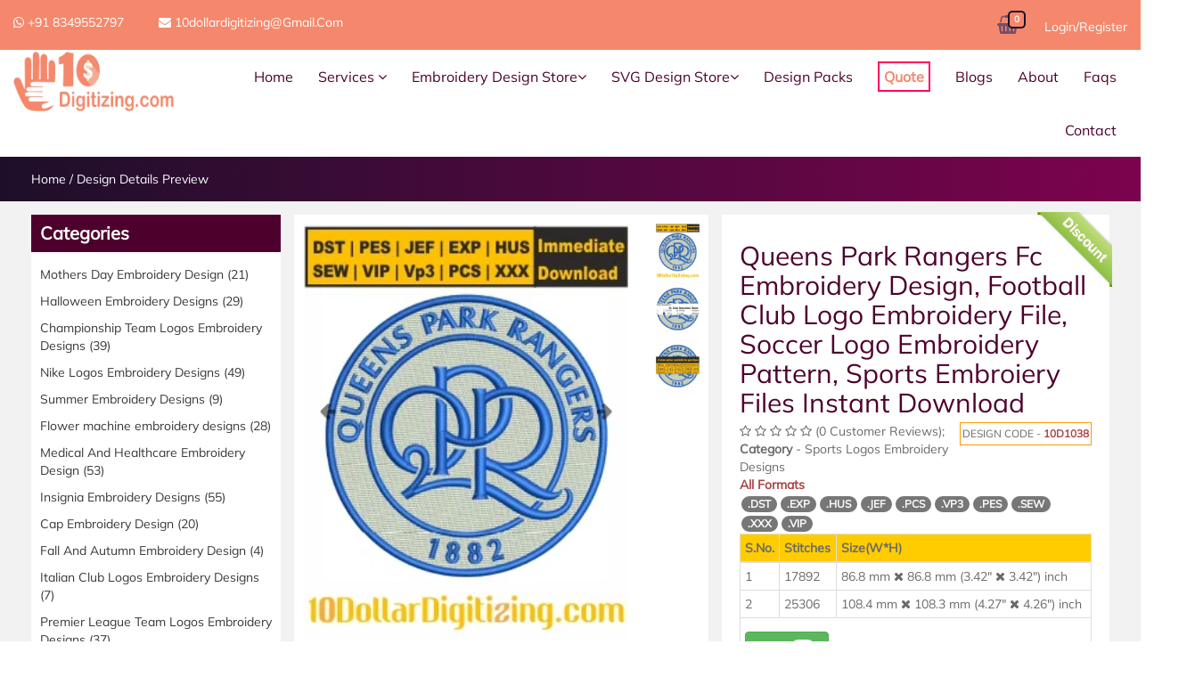

--- FILE ---
content_type: text/html; charset=UTF-8
request_url: https://www.10dollardigitizing.com/queens-park-rangers-fc-embroidery-design
body_size: 23208
content:
 
<!doctype html>

<html class="no-js" lang="">

<head>

        <meta charset="utf-8">

        <meta http-equiv="x-ua-compatible" content="ie=edge">

        <meta name="viewport" content="width=device-width, initial-scale=1">

        <link rel="shortcut icon" type="image/png" href="https://www.10dollardigitizing.com/assets/img/favicon.png">

            
            <link href="https://www.10dollardigitizing.com/queens-park-rangers-fc-embroidery-design" rel="canonical" />

		        
                    <title>Queens Park Rangers Fc Embroidery Design | Football Club Logo Embroidery File</title> 
    
                    <meta name="keywords" content="Queens Park Rangers, Fc Logo, Sports, Soccer, Football, Football Club, Embroidery Design, Machine Embroidery, DST, PES Files "/>
    
                    <meta name="description" content="Queens Park Rangers Logo Embroidery, QPR Fc Logo Embroidery, Sports Soccer Embroidery, Queens Park Rangers Football Club Logo Embroidery Design File–Digital Embroidery Machine Design File Immediate Download"/>
    
                    <meta property="og:title" content="Queens Park Rangers Fc Embroidery Design | Football Club Logo Embroidery File" />
    
                    <meta property="og:description" content="Queens Park Rangers Logo Embroidery, QPR Fc Logo Embroidery, Sports Soccer Embroidery, Queens Park Rangers Football Club Logo Embroidery Design File–Digital Embroidery Machine Design File Immediate Download">
    
                    <meta property="og:type"content="website" />
    
                    
    
                    <meta property="og:image" content="https://www.10dollardigitizing.com/assets/images/products/Queens_Park_Rangers_img_1711183878.jpg"> 
    
                    <meta property="og:locale" content="en_US"/>
    
                    <meta property="og:site_name" content="10dollardigitizing"/>
    
                    <meta property="og:url" content="https://www.10dollardigitizing.com/queens-park-rangers-fc-embroidery-design"/>
    
                    
    
                    <meta property="og:type" content="product">
    
                    <meta name="author" content="10dollardigitizing.com">
    
                    <meta property="og:image:alt" content="Queens Park Rangers Fc Embroidery Design, Football Club Logo Embroidery File, Soccer Logo Embroidery Pattern, Sports Embroiery Files Instant Download" />
    
                    <meta property="og:image:alt" content="https://www.10dollardigitizing.com/assets/images/products/Queens_Park_Rangers_img_1711183878.jpg" />
    
                	
    
                    <meta property="og:price" content="4">
    
                    <meta property="og:price:amount" content="5">
    
                    <meta property="og:price:standard_amount" content="4">
    
                    <meta property="product:price:amount" content="5">
    
                   
    
                    <meta property="og:currency_code" content="USD">
    
                    <meta property="og:brand" content="10dollardigitizing">
    
                    <meta property="og:product_id" content="1038">
    
                    <meta property="og:provider_name" content="">
    
                    
    
                    <meta property="og:price:currency" content="USD">
    
                    <meta property="product:availability" content="in stock">
    
                    <meta property="product:category" content="Sports Logos Embroidery Designs">
    
                    <meta property="product:condition" content="new">
    
                    <meta property="product:price:currency" content="USD">
    
                    <meta property="product:retailer_category" content="Sports Logos Embroidery Designs">
    
                    <meta property="product:retailer_item_id" content="1038">
    
                    <meta property="product:product_link" content="https://www.10dollardigitizing.com/queens-park-rangers-fc-embroidery-design">
    
                            
    
                    <meta name="twitter:card" content="summary"/>
    
                    <meta name="twitter:creator" content="@10dollardigitizing"/>
    
                    <meta property="twitter:title" content="Queens Park Rangers Fc Embroidery Design | Football Club Logo Embroidery File"/>
    
                    <meta property="twitter:description" content="Queens Park Rangers Logo Embroidery, QPR Fc Logo Embroidery, Sports Soccer Embroidery, Queens Park Rangers Football Club Logo Embroidery Design File–Digital Embroidery Machine Design File Immediate Download"/>
    
                    <meta property="twitter:image" content="https://www.10dollardigitizing.com/assets/images/products/Queens_Park_Rangers_img_1711183878.jpg"/>
    
                    <meta name="dc.source" content="https://www.10dollardigitizing.com/"/>
    
                    <meta name="dc.relation" content="https://www.10dollardigitizing.com/"/>
    
                    <meta name="dc.title" content="Queens Park Rangers Fc Embroidery Design | Football Club Logo Embroidery File"/>
    
                    <meta name="dc.keywords" content=""/>
    
                    <meta name="dc.subject" content="Embroidery files"/>
    
                    <meta name="dc.language" content="UK"/>
    
                    <meta name="dc.description" content="Queens Park Rangers Logo Embroidery, QPR Fc Logo Embroidery, Sports Soccer Embroidery, Queens Park Rangers Football Club Logo Embroidery Design File–Digital Embroidery Machine Design File Immediate Download"/>
    
                    <meta name="canonical" content="https://www.10dollardigitizing.com/queens-park-rangers-fc-embroidery-design"/>
    
                    <script type="application/ld+json">
    
                        {
                
                            "@context": "http://schema.org",
                
                            "@type": "product",
                
                            "SKU": "SKU1038",
                
                            "productId": "",
                
                            "url": "https://www.10dollardigitizing.com/queens-park-rangers-fc-embroidery-design",
                
                            "name": "Queens Park Rangers Fc Embroidery Design, Football Club Logo Embroidery File, Soccer Logo Embroidery Pattern, Sports Embroiery Files Instant Download",
                
                            "image": "https://www.10dollardigitizing.com/assets/images/products/Queens_Park_Rangers_img_1711183878.jpg",
                
                            "description": "Queens Park Rangers Logo Embroidery, QPR Fc Logo Embroidery, Sports Soccer Embroidery, Queens Park Rangers Football Club Logo Embroidery Design File–Digital Embroidery Machine Design File Immediate Download",
                
                            "brand": "10dollardigitizing",
                
                            "releaseDate": "",
                
                            "category": "Sports Logos Embroidery Designs",
                
                            "offers": [
                
                            {
                
                                "@type": "AggregateOffer",
                
                                "availability": "http://schema.org/InStock",
                
                                "priceCurrency": "USD",
                
                                "lowPrice": "4",
                
                                "highPrice": "4"
                
                            }
                
                        ],
                
                                    "aggregateRating": {
                
                                "@type": "AggregateRating",
                
                                "ratingValue": ,
                
                                "ratingCount": 0,
                
                                "reviewCount": 0,
                
                                "bestRating": 5,
                
                                "worstRating": 1            }
                
                        }        
                
                    </script>

            
        <link rel="stylesheet" href="https://www.10dollardigitizing.com/assets/css/bootstrap.min.css">



		<!-- animate css -->



        <link rel="stylesheet" href="https://www.10dollardigitizing.com/assets/css/animate.css">



		<!-- jquery-ui.min css -->



        <link rel="stylesheet" href="https://www.10dollardigitizing.com/assets/css/jquery-ui.css">



		<!-- slicknav.min.css -->



        <link rel="stylesheet" href="https://www.10dollardigitizing.com/assets/css/slicknav.min.css">



		<!-- owl.carousel.2.0.0-beta.2.4 css -->



        <link rel="stylesheet" href="https://www.10dollardigitizing.com/assets/css/owl.carousel.css">



		<!-- font-awesome v4.6.3 css -->



        <link rel="stylesheet" href="https://www.10dollardigitizing.com/assets/css/font-awesome.min.css">



		<!-- style css -->



		<link rel="stylesheet" href="https://www.10dollardigitizing.com/assets/style.css?v=1768812881">



		<!-- responsive css -->



        <link rel="stylesheet" href="https://www.10dollardigitizing.com/assets/css/responsive.css">



		<!-- modernizr css -->



        <script src="https://www.10dollardigitizing.com/assets/js/vendor/modernizr-2.8.3.min.js"></script>



        <script src="https://www.10dollardigitizing.com/assets/js/vendor/jquery-1.12.4.min.js"></script>



		<!-- bootstrap js -->



        <script src="https://www.10dollardigitizing.com/assets/js/bootstrap.min.js"></script>
        <script src="https://www.10dollardigitizing.com/assets/js/sweetalert.min.js"></script>
        <!-- <script src="https://cdnjs.cloudflare.com/ajax/libs/sweetalert/2.1.2/sweetalert.min.js"></script> -->

        <link rel="preconnect" href="https://fonts.googleapis.com">



        <link rel="preconnect" href="https://fonts.gstatic.com" crossorigin>



        <!-- <link href="https://fonts.googleapis.com/css2?family=Mulish&display=swap" rel="stylesheet"> -->
        <link href="https://www.10dollardigitizing.com/assets/css/fonts_googleapis.css?v=1768812881" rel="stylesheet">

		<style>

            .mainmenu ul li a{
                padding: 20px 12px !important;
            }

    		h1{font-size:30px;}
    
            .instant-results {
        
                background: #fff;
        
                max-height:300px;
        
                 overflow-y: auto;
        
                width: 100%;
        
                color: gray;
        
                position: absolute;
        
                top: 100%;
        
                left: 0;
        
                border: 1px solid rgba(0, 0, 0, .15);
        
                border-radius: 4px;
        
                -webkit-box-shadow: 0 2px 4px rgba(0, 0, 0, .175);
        
                box-shadow: 0 2px 4px rgba(0, 0, 0, .175);
                display: none;
                z-index: 9;
            }
        </style>

        <script>

		$(document).ready(function(){

			 $("#search_design_box").keyup(function(){

				var words=$(this).val();

				if(words.length>=3){console.log("searching..");

				 $.ajax({

					 type: "POST",

					 url: 'https://www.10dollardigitizing.com/home/search_design_box',

					 data: {words:words},

					 success: function(res){

						 //console.log(res);

						 $(".instant-results").slideDown();

						 $(".instant-results").html(res);

						 }

					 });}else{$(".instant-results").hide();}

			});

			 $.ajax({



                         type: "POST",



                         url: 'https://www.10dollardigitizing.com/home/load_cart',



                         data: {cart:1},



                         success: function(res){



                            $(".ajax_cart").html(res);



                         }



                     }); 



			 $(".wishlist").click(function(e){e.preventDefault();
                var is_cart=$(this).data("is_cart");
				
                        window.location.href = 'https://www.10dollardigitizing.com/home/login';

				                //alert("Please Login to Add to Favorite");
				


			});



			 $(".addtocart").click(function(e){e.preventDefault();



                    var pid=$(this).attr('id');



                    //alert(pid);



                    $(this).text('In Cart');



                    var rd='no';



                    if($(this).hasClass('buy-now-btn')){



                        var rd='yes';	



                    }



                    


                    ///var prval=$("#totitems").text();				



                     $.ajax({



                         type: "POST",



                         url: 'https://www.10dollardigitizing.com/home/addtocart',



                         data: {pid:pid},



                         success: function(res){



							 console.log(res);



                            //$("#cartuls").show();



                            $(".ajax_cart").html(res);



                            if(rd=='yes'){



                                window.location.href="https://www.10dollardigitizing.com/home/cart";



                            }



                         }



                     }); 



                     $.ajax({



                     type: "POST",



                     url: 'https://www.10dollardigitizing.com/home/total_items',



                     data: {pid:pid},



                     success: function(res){



                        


                        $(".cart_total_item").text(res);



                         



                         swal({title: "Product Added to your Cart.",timer: 1500,buttons: false,icon: 'success'});



                        }



                     }); 



                });



             $(".addtocartp").click(function(e){e.preventDefault();



                    var pid=$(this).attr('id');



                    $(this).text('In Cart');



                    var rd='no';



                    if($(this).hasClass('buy-now-btn')){



                        var rd='yes';	



                    }



                    


                    ///var prval=$("#totitems").text();				



                    $.ajax({



                     type: "POST",



                     url: 'https://www.10dollardigitizing.com/home/addtocartp',



                     data: {pid:pid},



                     success: function(res){



                        $("#cartuls").show();



                        $("#cartuls").html(res);



                        if(rd=='yes'){



                                window.location.href="https://www.10dollardigitizing.com/home/cart";



                            }



                        }



                     }); 



                     $.ajax({



                     type: "POST",



                     url: 'https://www.10dollardigitizing.com/home/total_items',



                     data: {pid:pid},



                     success: function(res){



                        


                        $("#totitems").text(res);



                         var url = $("#acturls").val();



                         //$('.cart-menu').load(url + '.shopping-cart');



                         $('.cart-menu').load(url + '.ajaxcart');	



                         swal({title: "Pack Added to your Cart.",timer: 1500,buttons: false,icon: 'success'});



                        }



                     }); 



                });



		});



		</script>

        <!-- Global site tag (gtag.js) - Google Analytics -->

<script async src="https://www.googletagmanager.com/gtag/js?id=UA-136791471-1"></script>

<script>

  window.dataLayer = window.dataLayer || [];

  function gtag(){dataLayer.push(arguments);}

  gtag('js', new Date());



  gtag('config', 'UA-136791471-1');

</script>



    </head>


    <style type="text/css">
        .overlay {
            position: fixed;
            top: 0;
            left: 0;
            width: 100%;
            height: 100vh;
            background: rgba(0,0,0,.8);
            z-index: 999;
            opacity: 1;
            transition: all 0.5s;

        }
         

        .lds-dual-ring {
            display: inline-block;
        }

        .lds-dual-ring:after {
            content: " ";
            display: block;
            width: 64px;
            height: 64px;
            margin: 5% auto;
            border-radius: 50%;
            border: 6px solid #fff;
            border-color: #fff transparent #fff transparent;
            animation: lds-dual-ring 1.2s linear infinite;

        }
        @keyframes lds-dual-ring {
            0% {
                transform: rotate(0deg);
            }
            100% {
                transform: rotate(360deg);
            }
        }

        #m_loader{
          position: fixed;
          z-index: 999;
          overflow: show;
          margin: auto;
          top: 0;
          left: 0;
          bottom: 0;
          right: 0;
          background-color: rgba(255, 255, 255, 0.8);
          text-align: center;
        }
        #m_loader img{
            margin-top: 150px;
        }
    </style>
    <body style="font-family: 'Mulish', sans-serif;">

         <div id="mainLoader" class="lds-dual-ring hide overlay"></div>
        <div id="m_loader" class="d-none">
            <img src="https://www.10dollardigitizing.com/assets/images/m_loader.gif">
        </div>
        <!--<div class="loader-container circle-pulse-multiple">



			<div class="loader">



				<div id="loading-center-absolute">



                    <div class="object" id="object_four"></div>



                    <div class="object" id="object_three"></div>



                    <div class="object" id="object_two"></div>



                    <div class="object" id="object_one"></div>



                </div>



			</div>



		</div>-->



       <!--End preloader area-->



		



		<header>



			<div class="header-top bg-1">



				<div class="container-fluid">



					<div class="row">



						<div class="col-md-7 col-xs-12">



							<div class="header-top-menu">



								<ul>



									<li><a href="#"><i class="fa fa-whatsapp"></i>  +91 8349552797</a></li>



									<li><a href="#"><i class="fa fa-envelope"></i>  10dollardigitizing@gmail.com</a></li>



								</ul>



							</div>



						</div>



						<div class="col-md-5 col-xs-12">



							<div class="header-top-right text-right">







								<ul>







									







									







									<li>







										<a href="https://www.10dollardigitizing.com/cart">







											<i class="fa fa-shopping-basket"></i><span class="number cart_total_item">0</span>







										</a>







										<ul class="cart ajax_cart">



											



										</ul>







									</li>







                                     







                                    <li><a href="https://www.10dollardigitizing.com/login">Login/Register</a></li>







                                    






								</ul>







							</div>



						</div>



					</div>



				</div>



			</div>



			<!-- header-bottom -->



			<div class="header-bottom">



				<div class="container-fluid">



					<div class="row">



						<div class="col-md-2 col-xs-8">



							<div class="logo">



								<a href="https://www.10dollardigitizing.com/"><img src="https://www.10dollardigitizing.com/assets/img/logo.png"  width="180px" alt="" /></a>



							</div>



						</div>



						<div class="col-md-10 hidden-sm hidden-xs">



							<div class="mainmenu text-right">



								<nav>



									<ul id="navigation">



										<li><a href="https://www.10dollardigitizing.com/">Home</a></li>

										<li><a href="#">Services <i class="fa fa-angle-down"></i></a>



											<ul>



												<li><a href="https://www.10dollardigitizing.com/custom-embroidery-digitizing-services">Embroidery Digitizing</a></li>



												<li><a href="https://www.10dollardigitizing.com/vector-art-services">Vector Art</a></li>



												<li><a href="https://www.10dollardigitizing.com/custom-svg">Custom SVG</a></li>



											</ul>



										</li>

                                        <li>
                                            <a href="#">Embroidery Design Store<i class="fa fa-angle-down"></i></a>
											<ul class="megamenu">
												<div class="megamenu">
                                                	                                                    <li>
                                                        <a href="https://www.10dollardigitizing.com/category/fraternity-and-sorority-embroidery-files">Fraternity And Sorority Embroidery Designs</a>
                                                    </li> 
                                                                                                        <li>
                                                        <a href="https://www.10dollardigitizing.com/category/flower-machine-embroidery-designs">Flower machine embroidery designs</a>
                                                    </li> 
                                                                                                        <li>
                                                        <a href="https://www.10dollardigitizing.com/category/cancer-awareness-embroidery-designs">Breast Cancer Awareness Embroidery Designs</a>
                                                    </li> 
                                                                                                        <li>
                                                        <a href="https://www.10dollardigitizing.com/category/summer-embroidery-design">Summer Embroidery Designs</a>
                                                    </li> 
                                                                                                        <li>
                                                        <a href="https://www.10dollardigitizing.com/category/gucci-logo-embroidery">Gucci Logos Embroidery Designs</a>
                                                    </li> 
                                                                                                        <li>
                                                        <a href="https://www.10dollardigitizing.com/category/nike-logo-embroidery">Nike Logos Embroidery Designs</a>
                                                    </li> 
                                                                                                        <li>
                                                        <a href="https://www.10dollardigitizing.com/category/premier-league-embroidery-designs">Premier League Team Logos Embroidery Designs</a>
                                                    </li> 
                                                                                                        <li>
                                                        <a href="https://www.10dollardigitizing.com/category/championship-team-logos-embroidery-designs">Championship Team Logos Embroidery Designs</a>
                                                    </li> 
                                                                                                        <li>
                                                        <a href="https://www.10dollardigitizing.com/category/italian-club-logo-embroidery-designs">Italian Club Logos Embroidery Designs</a>
                                                    </li> 
                                                                                                        <li>
                                                        <a href="https://www.10dollardigitizing.com/category/halloween-embroidery-designs">Halloween Embroidery Designs</a>
                                                    </li> 
                                                                                                        <li>
                                                        <a href="https://www.10dollardigitizing.com/category/fall-and-autumn-embroidery-design">Fall And Autumn Embroidery Design</a>
                                                    </li> 
                                                                                                        <li>
                                                        <a href="https://www.10dollardigitizing.com/category/mom-embroidery-designs">Mothers Day Embroidery Design</a>
                                                    </li> 
                                                                                                        <li>
                                                        <a href="https://www.10dollardigitizing.com/category/cap-embroidery-design">Cap Embroidery Design</a>
                                                    </li> 
                                                                                                        <li>
                                                        <a href="https://www.10dollardigitizing.com/category/applique-embroidery-design">Applique Embroidery Design</a>
                                                    </li> 
                                                                                                        <li>
                                                        <a href="https://www.10dollardigitizing.com/category/insignia-embroidery-designs">Insignia Embroidery Designs</a>
                                                    </li> 
                                                                                                        <li>
                                                        <a href="https://www.10dollardigitizing.com/category/3d-puffy-foam-embroidery-designs">3D Puffy Foam Embroidery Designs</a>
                                                    </li> 
                                                                                                        <li>
                                                        <a href="https://www.10dollardigitizing.com/category/medical-and-healthcare-embroidery-design">Medical And Healthcare Embroidery Design</a>
                                                    </li> 
                                                                                                        <li>
                                                        <a href="https://www.10dollardigitizing.com/category/university-and-college-logos-embroidery-designs">University and College Logos Embroidery Designs</a>
                                                    </li> 
                                                                                                        <li>
                                                        <a href="https://www.10dollardigitizing.com/category/machine-embroidery-designs">Miscellaneous Embroidery Designs</a>
                                                    </li> 
                                                                                                        <li>
                                                        <a href="https://www.10dollardigitizing.com/category/animal-bird-embroidery">Animal And Bird Embroidery Designs</a>
                                                    </li> 
                                                                                                        <li>
                                                        <a href="https://www.10dollardigitizing.com/category/christmas-embroidery-designs">Christmas Machine Embroidery Designs</a>
                                                    </li> 
                                                                                                        <li>
                                                        <a href="https://www.10dollardigitizing.com/category/patriotic-flag-embroidery-designs">Patriotic And Flag Embroidery Designs</a>
                                                    </li> 
                                                                                                        <li>
                                                        <a href="https://www.10dollardigitizing.com/category/Car-and-motorcycle-embroidery-designs">Car And Motorcycle Embroidery Designs</a>
                                                    </li> 
                                                                                                        <li>
                                                        <a href="https://www.10dollardigitizing.com/category/brand-logos-embroidery-designs">Brand Logos Embroidery Designs</a>
                                                    </li> 
                                                                                                        <li>
                                                        <a href="https://www.10dollardigitizing.com/category/sports-logos-embroidery-designs">Sports Logos Embroidery Designs</a>
                                                    </li> 
                                                                                                        <li>
                                                        <a href="https://www.10dollardigitizing.com/category/cartoons-logos-embroidery-designs">Cartoons Embroidery Designs</a>
                                                    </li> 
                                                                                                    </div>
											</ul>
										</li>



                                        <li>
                                            <a href="#">SVG Design Store<i class="fa fa-angle-down"></i></a>
                                            <ul class="megamenu">
                                                <div class="megamenu">
                                                                                                            <li>
                                                            <a href="https://www.10dollardigitizing.com/category/mother-day-svg-png-files">Mothers Day Svg / Png Files</a>
                                                        </li> 
                                                                                                                <li>
                                                            <a href="https://www.10dollardigitizing.com/category/fathers-day-svg-png-files">Fathers Day Svg / Png Files</a>
                                                        </li> 
                                                                                                                <li>
                                                            <a href="https://www.10dollardigitizing.com/category/juneteenth-svg-png-files">Juneteenth Svg / Png Files</a>
                                                        </li> 
                                                                                                                <li>
                                                            <a href="https://www.10dollardigitizing.com/category/gucci-svg-png-files">Gucci Svg / Png Files</a>
                                                        </li> 
                                                                                                                <li>
                                                            <a href="https://www.10dollardigitizing.com/category/jesus-svg-png-files">Jesus Svg / Png Files</a>
                                                        </li> 
                                                                                                                <li>
                                                            <a href="https://www.10dollardigitizing.com/category/louis-vuitton-svg-png-files">Louis Vuitton Svg / Png Files</a>
                                                        </li> 
                                                                                                                <li>
                                                            <a href="https://www.10dollardigitizing.com/category/summer-svg-png-files">Summer Svg / Png Files</a>
                                                        </li> 
                                                                                                                <li>
                                                            <a href="https://www.10dollardigitizing.com/category/dog-svg-files">Dog Svg / Png Files</a>
                                                        </li> 
                                                                                                                <li>
                                                            <a href="https://www.10dollardigitizing.com/category/sports-svg">Sports Svg / Png Files</a>
                                                        </li> 
                                                                                                                <li>
                                                            <a href="https://www.10dollardigitizing.com/category/nike-svg-files">Nike Svg / Png Files</a>
                                                        </li> 
                                                                                                                <li>
                                                            <a href="https://www.10dollardigitizing.com/category/american-flag-svg">American Flag Svg / Png Files</a>
                                                        </li> 
                                                                                                                <li>
                                                            <a href="https://www.10dollardigitizing.com/category/Chef-logos-svg">Chef Svg / Png Files</a>
                                                        </li> 
                                                                                                                <li>
                                                            <a href="https://www.10dollardigitizing.com/category/skull-svg-files">Skull Svg / Png Files</a>
                                                        </li> 
                                                                                                                <li>
                                                            <a href="https://www.10dollardigitizing.com/category/miscellaneous-svg-png-files-download">Miscellaneous Svg / Png Files</a>
                                                        </li> 
                                                                                                                <li>
                                                            <a href="https://www.10dollardigitizing.com/category/animal-svg-files">Animal Svg / Png Files</a>
                                                        </li> 
                                                                                                                <li>
                                                            <a href="https://www.10dollardigitizing.com/category/halloween-svg">Halloween Svg / Png Files</a>
                                                        </li> 
                                                                                                                <li>
                                                            <a href="https://www.10dollardigitizing.com/category/trump-2024-svg-png-files">Trump 2024 Svg / Png Files</a>
                                                        </li> 
                                                                                                                <li>
                                                            <a href="https://www.10dollardigitizing.com/category/christmas-svg-png-files">Christmas Svg / Png Files</a>
                                                        </li> 
                                                                                                                <li>
                                                            <a href="https://www.10dollardigitizing.com/category/kamala-harris-svg-png">Kamala Harris Svg / Png</a>
                                                        </li> 
                                                                                                                <li>
                                                            <a href="https://www.10dollardigitizing.com/category/off-white-svg-files">Off White Svg / Png Files</a>
                                                        </li> 
                                                                                                                <li>
                                                            <a href="https://www.10dollardigitizing.com/category/breast-cancer-svg-png-files">Breast Cancer Svg / Png Files</a>
                                                        </li> 
                                                                                                                <li>
                                                            <a href="https://www.10dollardigitizing.com/category/brand-logo-svg-png-files">Brand Logo Svg / Png Files</a>
                                                        </li> 
                                                                                                                <li>
                                                            <a href="https://www.10dollardigitizing.com/category/family-members-svg-png-files">Family Members Svg / Png Files</a>
                                                        </li> 
                                                                                                                <li>
                                                            <a href="https://www.10dollardigitizing.com/category/celebrities-svg-png-files">Celebrities Svg / Png Files</a>
                                                        </li> 
                                                                                                                <li>
                                                            <a href="https://www.10dollardigitizing.com/category/thanksgiving-svg-png-files">Thanksgiving Svg / Png Files</a>
                                                        </li> 
                                                                                                                <li>
                                                            <a href="https://www.10dollardigitizing.com/category/medical-and-healthcare-svg-png-files">Medical And Healthcare Svg / Png Files</a>
                                                        </li> 
                                                                                                                <li>
                                                            <a href="https://www.10dollardigitizing.com/category/easter-svg-png-files">Easter Svg / Png Files</a>
                                                        </li> 
                                                                                                                <li>
                                                            <a href="https://www.10dollardigitizing.com/category/cartoon-svg-png-files">Cartoon Svg / Png Files</a>
                                                        </li> 
                                                                                                                <li>
                                                            <a href="https://www.10dollardigitizing.com/category/disease-awareness-svg">Disease Awareness Svg</a>
                                                        </li> 
                                                                                                                <li>
                                                            <a href="https://www.10dollardigitizing.com/category/sorority-svg-png-files">Sorority Svg / Png Files</a>
                                                        </li> 
                                                                                                                <li>
                                                            <a href="https://www.10dollardigitizing.com/category/fraternity-svg-png-files">Fraternity Svg / Png Files</a>
                                                        </li> 
                                                                                                                <li>
                                                            <a href="https://www.10dollardigitizing.com/category/united-states-department-svg-png">United States Department Svg / Png</a>
                                                        </li> 
                                                                                                        </div>
                                            </ul>
                                        </li>


										<li><a href="https://www.10dollardigitizing.com/design-packs">Design Packs</a></li>

                                        <li   class="active"><a href="https://www.10dollardigitizing.com/embroidery-digitizing"><b  style="border:2px solid #ff0061; padding:5px;">Quote</b></a></li>

										<li><a href="https://www.10dollardigitizing.com/blogs">Blogs</a></li>

										<li><a href="https://www.10dollardigitizing.com/about">About</a></li>



										<li><a href="https://www.10dollardigitizing.com/faq">Faqs</a></li>



										

										



										



										<li><a href="https://www.10dollardigitizing.com/contact">Contact</a></li>



									</ul>



								</nav>



							</div>



						</div>



						<div class="col-xs-4 hidden-lg hidden-md">



							<div class="responsive-menu-wrap floatright"></div>



						</div>



					</div>



				</div>



			</div>



			<!-- header-bottom -->



		</header>

        <script>

				$(document).ready(function(){

					$(".review_pop_form").submit(function(e){e.preventDefault();

						var formdata=$(this).serialize();

						$.ajax({

							 type: "POST",

							 url: 'https://www.10dollardigitizing.com/home/ajax_reviewform',

							 data: {formdata:formdata},

							 success: function(res){

								 //alert(res);

								 $("#form"+res).html("<div class='alert alert-success'>Thank You for your review.</div>");return false;

								 //alert(res);

								 //console.log(res);

							 }

						});

					});

					$(".rating_btns").click(function(){

						var id=$(this).attr("id");

						//alert(id);

						var ids=id.split("-");

						//alert(id+'/'+ids[0]+'/'+ids[1]);

						$(".rating_btns"+ids[1]).removeClass("btn-warning");

						$(".rating_btns"+ids[1]).addClass("btn-default");

						var rating=ids[0];

						$("#rating"+ids[1]).val(rating);

						for(var i=5;i>=1;i--){

							if(rating>=i){

							$("button#"+i+"-"+ids[1]).removeClass("btn-default");

							$("button#"+i+"-"+ids[1]).addClass("btn-warning");	

							}

						}

					});

				});

				</script>

        <div id="rpopModal" class="modal fade" role="dialog">

          <div class="modal-dialog">

        

            <!-- Modal content-->

            <div class="modal-content">

              <div class="modal-header">

                <button type="button" class="close" data-dismiss="modal">&times;</button>

                <h4 class="modal-title">Review Your Purchase</h4>

              </div>

              <div class="modal-body">

              	

                
              </div>

              <div class="modal-footer">

                <button type="button" class="btn btn-default" data-dismiss="modal">Close</button>

              </div>

            </div>

        

          </div>

        </div>



         <link href='//cdn.datatables.net/1.10.19/css/jquery.dataTables.min.css' rel='stylesheet' type='text/css'>
 <script src="//cdn.datatables.net/1.10.19/js/jquery.dataTables.min.js"></script>

<style type="text/css">
	.description-wrap p a{font-weight: 800;color: #5bc0de!important;}
	.carousel-control.left,.carousel-control.right{
    	background-image: none !important;
	}

	#reviewListTable.dataTable thead th, #reviewListTable.dataTable thead td,#reviewListTable.dataTable.no-footer{border-bottom: none;}
	

	table.dataTable thead{display: none !important;} 
	table.dataTable thead .sorting, 
	table.dataTable thead .sorting_asc, 
	table.dataTable thead .sorting_desc {
	    background : none;
	}


	.comment-thumb {
	    float: left;
	}
	.comment-thumb > img {
	    height: 80px;
	    width: 80px;
	}


	.comment-txt {
	    margin-left: 95px;
	}

	@media (min-width:320px) and (max-width:640px) 
	{
		.imageWrapper{
			display: inline-block;
			width: 100px;
		}
	}
.reviewImg{cursor: pointer;}

.wrapper {
  position: relative;
}

.ribbon-wrapper-green {
  width: 85px;
  height: 88px;
  overflow: hidden;
  position: absolute;
  top: -3px;
  right: -3px;
}

.ribbon-green {
  font: bold 15px Sans-Serif;
  color: #333;
  text-align: center;
  text-shadow: rgba(255,255,255,0.5) 0px 1px 0px;
  -webkit-transform: rotate(45deg);
  -moz-transform:    rotate(45deg);
  -ms-transform:     rotate(45deg);
  -o-transform:      rotate(45deg);
  position: relative;
  padding: 7px 0;
  left: -5px;
  top: 15px;
  width: 120px;
  background-color: #BFDC7A;
  background-image: -webkit-gradient(linear, left top, left bottom, from(#BFDC7A), to(#8EBF45)); 
  background-image: -webkit-linear-gradient(top, #BFDC7A, #8EBF45); 
  background-image:    -moz-linear-gradient(top, #BFDC7A, #8EBF45); 
  background-image:     -ms-linear-gradient(top, #BFDC7A, #8EBF45); 
  background-image:      -o-linear-gradient(top, #BFDC7A, #8EBF45); 
  color: #fff;
  -webkit-box-shadow: 0px 0px 3px rgba(0,0,0,0.3);
  -moz-box-shadow:    0px 0px 3px rgba(0,0,0,0.3);
  box-shadow:         0px 0px 3px rgba(0,0,0,0.3);
}

.ribbon-green:before, .ribbon-green:after {
  content: "";
  border-top:   3px solid #6e8900;   
  border-left:  3px solid transparent;
  border-right: 3px solid transparent;
  position:absolute;
  bottom: -3px;
}

.ribbon-green:before {
  left: 0;
}
.ribbon-green:after {
  right: 0;
}
</style>

<style type="text/css">
	.salesgen-bmsm-items li {
    z-index: 15;
    transition: .15s ease-in-out;
    width: 100%;
    height: 54px;
    padding: 0 16px;
    background: #f8f8f8;
    border-radius: 8px;
    display: flex;
    justify-content: space-between;
    align-items: center;
    margin: 4px 0!important;
    list-style: none;
    position: relative;
}
.salesgen-bmsm-item-text {
    font-size: 14px;
    width: 90%;
}
.salesgen-bmsm-item-text, .sgbmsm-text {
    color: #bcbcbc;
    line-height: 18px;
    text-align: left;
}
.salesgen-bmsm-item-label {
    margin-right: 7px;
    font-weight: 700;
    font-size: 14px;
    background: #446084;
    color: #fff;
    padding: 2px 5px;
}
.salesgen-bmsm-item-title {
    color: red;
    font-weight: 700;
    line-height: 20px;
    text-align: left;
}
span.salesgen-bmsm-items-add {
    border: none;
    padding: 4px 14px;
    position: absolute;
    top: 50%;
    margin-top: -15px;
    right: 10px;
    cursor: pointer;
    background-color: #446084;
    word-spacing: normal;
    align-items: flex-start;
    color: #fff;
    font-weight: 700;
}
.discount_wrapper{
    /*max-width: 70%;*/
    /*margin: 0 auto;*/
}
.copy-notification {
    position: absolute;
        color: #ffffff;
        background-color: rgba(0,0,0,0.8);
        padding: 20px;
        border-radius: 30px;
        position: fixed;
        top: 50%;
        left: 80%;
        width: 150px;
        margin-top: -30px;
        margin-left: -85px;
        display: none;
        text-align:center;
    }
.pulse {
  animation: pulse-animation 2s infinite;
}

@keyframes pulse-animation {
  0% {
    box-shadow: 0 0 0 0px rgba(60,179,113);
  }
  100% {
    box-shadow: 0 0 0 20px rgba(0, 0, 0, 0);
  }
}
@media (max-width: 767px)
{
.home-2-tab li {
    margin-right: 0px;
    padding: 9px!important; 
}

.comment-txt .fa{font-size: 28px!important;}
</style>


<div class="breadcumb-area ptb-70 bg-5">
	<div class="container-fluid">
		<div class="row">
			<div class="col-xs-12">
				<div class="breadcumb-wrap">
					<!--<h2></h2>-->
					<ul>
						<li><a href="https://www.10dollardigitizing.com/">Home</a></li>
						<li>/</li>
						<li><a href="#">Design Details Preview</a></li>
					</ul>
				</div>
			</div>
		</div>
	</div>
</div>
		<!-- breadcumb-area end -->
		<!-- product-details-area start -->
		<div class="product-details-area ptb-70 bg-2">
			<div class="container-fluid">
				<div class="row">
                	<div class="col-lg-3 col-md-4 col-sm-6 hidden-xs">
						<aside>
							<!-- catagory-area -->
							<div class="sidebar-wrap">
								<h3 class="sidebar-title">Categories</h3>
								<div class="catagory">
									<ul>
										                                            <li>
                                    			<a href="https://www.10dollardigitizing.com/category/mom-embroidery-designs">Mothers Day Embroidery Design <span>(21)</span></a>
                                            </li> 
                                                                                        <li>
                                    			<a href="https://www.10dollardigitizing.com/category/halloween-embroidery-designs">Halloween Embroidery Designs <span>(29)</span></a>
                                            </li> 
                                                                                        <li>
                                    			<a href="https://www.10dollardigitizing.com/category/championship-team-logos-embroidery-designs">Championship Team Logos Embroidery Designs <span>(39)</span></a>
                                            </li> 
                                                                                        <li>
                                    			<a href="https://www.10dollardigitizing.com/category/nike-logo-embroidery">Nike Logos Embroidery Designs <span>(49)</span></a>
                                            </li> 
                                                                                        <li>
                                    			<a href="https://www.10dollardigitizing.com/category/summer-embroidery-design">Summer Embroidery Designs <span>(9)</span></a>
                                            </li> 
                                                                                        <li>
                                    			<a href="https://www.10dollardigitizing.com/category/flower-machine-embroidery-designs">Flower machine embroidery designs <span>(28)</span></a>
                                            </li> 
                                                                                        <li>
                                    			<a href="https://www.10dollardigitizing.com/category/medical-and-healthcare-embroidery-design">Medical And Healthcare Embroidery Design <span>(53)</span></a>
                                            </li> 
                                                                                        <li>
                                    			<a href="https://www.10dollardigitizing.com/category/insignia-embroidery-designs">Insignia Embroidery Designs <span>(55)</span></a>
                                            </li> 
                                                                                        <li>
                                    			<a href="https://www.10dollardigitizing.com/category/cap-embroidery-design">Cap Embroidery Design <span>(20)</span></a>
                                            </li> 
                                                                                        <li>
                                    			<a href="https://www.10dollardigitizing.com/category/fall-and-autumn-embroidery-design">Fall And Autumn Embroidery Design <span>(4)</span></a>
                                            </li> 
                                                                                        <li>
                                    			<a href="https://www.10dollardigitizing.com/category/italian-club-logo-embroidery-designs">Italian Club Logos Embroidery Designs <span>(7)</span></a>
                                            </li> 
                                                                                        <li>
                                    			<a href="https://www.10dollardigitizing.com/category/premier-league-embroidery-designs">Premier League Team Logos Embroidery Designs <span>(37)</span></a>
                                            </li> 
                                                                                        <li>
                                    			<a href="https://www.10dollardigitizing.com/category/gucci-logo-embroidery">Gucci Logos Embroidery Designs <span>(16)</span></a>
                                            </li> 
                                                                                        <li>
                                    			<a href="https://www.10dollardigitizing.com/category/cancer-awareness-embroidery-designs">Breast Cancer Awareness Embroidery Designs <span>(9)</span></a>
                                            </li> 
                                                                                        <li>
                                    			<a href="https://www.10dollardigitizing.com/category/university-and-college-logos-embroidery-designs">University and College Logos Embroidery Designs <span>(25)</span></a>
                                            </li> 
                                                                                        <li>
                                    			<a href="https://www.10dollardigitizing.com/category/fraternity-and-sorority-embroidery-files">Fraternity And Sorority Embroidery Designs <span>(40)</span></a>
                                            </li> 
                                                                                        <li>
                                    			<a href="https://www.10dollardigitizing.com/category/3d-puffy-foam-embroidery-designs">3D Puffy Foam Embroidery Designs <span>(34)</span></a>
                                            </li> 
                                                                                        <li>
                                    			<a href="https://www.10dollardigitizing.com/category/applique-embroidery-design">Applique Embroidery Design <span>(20)</span></a>
                                            </li> 
                                                                                        <li>
                                    			<a href="https://www.10dollardigitizing.com/category/machine-embroidery-designs">Miscellaneous Embroidery Designs <span>(389)</span></a>
                                            </li> 
                                                                                        <li>
                                    			<a href="https://www.10dollardigitizing.com/category/animal-bird-embroidery">Animal And Bird Embroidery Designs <span>(94)</span></a>
                                            </li> 
                                                                                        <li>
                                    			<a href="https://www.10dollardigitizing.com/category/christmas-embroidery-designs">Christmas Machine Embroidery Designs <span>(98)</span></a>
                                            </li> 
                                                                                        <li>
                                    			<a href="https://www.10dollardigitizing.com/category/patriotic-flag-embroidery-designs">Patriotic And Flag Embroidery Designs <span>(51)</span></a>
                                            </li> 
                                                                                        <li>
                                    			<a href="https://www.10dollardigitizing.com/category/Car-and-motorcycle-embroidery-designs">Car And Motorcycle Embroidery Designs <span>(109)</span></a>
                                            </li> 
                                                                                        <li>
                                    			<a href="https://www.10dollardigitizing.com/category/brand-logos-embroidery-designs">Brand Logos Embroidery Designs <span>(228)</span></a>
                                            </li> 
                                                                                        <li>
                                    			<a href="https://www.10dollardigitizing.com/category/sports-logos-embroidery-designs">Sports Logos Embroidery Designs <span>(383)</span></a>
                                            </li> 
                                                                                        <li>
                                    			<a href="https://www.10dollardigitizing.com/category/cartoons-logos-embroidery-designs">Cartoons Embroidery Designs <span>(136)</span></a>
                                            </li> 
                                            									</ul>
								</div>
							</div>
							<!-- catagory-area -->
							
							<!-- price-range -->
							
							<!-- price-range -->
							
							<!-- tag-area -->
							<div class="tag-wrap tag-wrap2">
								<h3 class="details-title">Tags</h3>
								<ul>
                                                                        <li><a href="#">Queens Park Rangers</a></li>
                                                                                <li><a href="#"> Fc Logo</a></li>
                                                                                <li><a href="#"> Sports</a></li>
                                                                                <li><a href="#"> Soccer</a></li>
                                                                                <li><a href="#"> Football</a></li>
                                                                                <li><a href="#"> Football Club</a></li>
                                                                                <li><a href="#"> Embroidery Design</a></li>
                                                                                <li><a href="#"> Machine Embroidery</a></li>
                                                                                <li><a href="#"> DST</a></li>
                                                                                <li><a href="#"> PES Files </a></li>
                                        								</ul>
							</div>
							<!-- tag-area -->
							<!-- recent-product-area -->
							<!-- recent-product-area -->
						</aside>
					</div>
					<div class="col-md-8 col-lg-9 col-xs-12">
                    	<div class="row">
																<div class="product-details-wrap col-md-6">
										 <div class="single-product">
					                        <div class="s-product-thumb" style=" height:600px !important">
					                            <div class="row">
					                                <div class="col-sm-10">
					                                    <div id="carousel-example-generic" class="carousel slide" data-ride="carousel" data-interval="false">
					                                        <div class="carousel-inner" role="listbox">
					                                            <div class="item active" >
					                                                <img class="d-block " style="width: 100%;" id="slide0"  src="https://www.10dollardigitizing.com/assets/images/products/Queens_Park_Rangers_img_1711183878.jpg" alt="First slide">
					                                            </div> 
					                                            
					                                            					                                                        <div class="item ">
					                                                            <img class="d-block " style="width: 100%;" id="slide1"  src="https://www.10dollardigitizing.com/assets/images/p_other_images/Queens_Park_Rangers_img_col_1711183878.jpg" alt="Second slide">
					                                                        </div>
					                                                        					                                                        <div class="item ">
					                                                            <img class="d-block " style="width: 100%;" id="slide2"  src="https://www.10dollardigitizing.com/assets/images/p_other_images/Queens_Park_Rangers_size_1711183878.jpg" alt="Second slide">
					                                                        </div>
					                                                        					                                        </div>
					                                        <a class="left carousel-control " href="#carousel-example-generic" role="button" data-slide="prev" style="margin-top: 200px;color: #000;">
					                                            <span class="fa fa-arrow-left" aria-hidden="true"></span>
					                                            <span class="sr-only">Previous</span>
					                                          </a>
					                                          <a class="right carousel-control " href="#carousel-example-generic" role="button" data-slide="next" style="margin-top: 200px;color: #000;">
					                                            <span class="fa fa-arrow-right " aria-hidden="true"></span>
					                                            <span class="sr-only">Next</span>
					                                          </a>
					                                      </div>
					                                </div>
					                                <div class="col-sm-2" >
					                                    <div class="sliderWrapper" style="background-color: #d9d0d0; ">
					                                       	<div data-target="#carousel-example-generic" data-slide-to="0" class="active bottomImg imageWrapper">
					                                            <a href=""> <img src="https://www.10dollardigitizing.com/assets/images/products/Queens_Park_Rangers_img_1711183878.jpg" alt=""></a>
					                                        </div>
					                                        					                                                        <div data-target="#carousel-example-generic" data-slide-to="1" class="bottomImg imageWrapper">
					                                                            <a href=""><img src="https://www.10dollardigitizing.com/assets/images/p_other_images/Queens_Park_Rangers_img_col_1711183878.jpg" alt=""></a>
					                                                        </div>
					                                                    					                                                        <div data-target="#carousel-example-generic" data-slide-to="2" class="bottomImg imageWrapper">
					                                                            <a href=""><img src="https://www.10dollardigitizing.com/assets/images/p_other_images/Queens_Park_Rangers_size_1711183878.jpg" alt=""></a>
					                                                        </div>
					                                                    					                                    </div>
					                                </div>
					                            </div>
					                        </div>
					                    </div>
									</div>
								 
                        <div class="col-md-6  col-xs-12">
                        	
                        	<aside>
							<div class="license-wrap mb-20">
								<div class="license-info clear wrapper">
									                                    	<a href="javascript:void(0);" type="discount" class="starReview text-danger" >
											<div class="ribbon-wrapper-green">
												<div class="ribbon-green">Discount</div>
											</div>
										</a>
										                                	<h1>Queens Park Rangers Fc Embroidery Design, Football Club Logo Embroidery File, Soccer Logo Embroidery Pattern, Sports Embroiery Files Instant Download</h1>
									<span>
                                 		                                          <i class="fa fa-star-o"></i>
                                                                                      <i class="fa fa-star-o"></i>
                                                                                      <i class="fa fa-star-o"></i>
                                                                                      <i class="fa fa-star-o"></i>
                                                                                      <i class="fa fa-star-o"></i>
                                            (0 Customer Reviews);
	                                </span>
	                                <small class="pull-right" style="border:1px solid #F90; padding:2px;">DESIGN CODE - <b class="text-danger">10D1038</b></small>
                                    <ul>
										<li><b>Category</b> - Sports Logos Embroidery Designs</li>
                                    </ul>
                                                                        <b class="text-danger">All Formats</b><br/>
                                    	<span class="badge badge-info" style="margin:2px;">.DST</span><span class="badge badge-info" style="margin:2px;">.EXP</span><span class="badge badge-info" style="margin:2px;">.HUS</span><span class="badge badge-info" style="margin:2px;">.JEF</span><span class="badge badge-info" style="margin:2px;">.PCS</span><span class="badge badge-info" style="margin:2px;">.VP3</span><span class="badge badge-info" style="margin:2px;">.PES</span><span class="badge badge-info" style="margin:2px;">.SEW</span><span class="badge badge-info" style="margin:2px;">.XXX</span><span class="badge badge-info" style="margin:2px;">.VIP</span>									<!-- 										<h4 class="text-danger" style="margin-top:10px;">Choose Your Size</h4>
										                                            <a href="javascript:void(0);" type="discount" class="starReview text-danger pull-right" ><span class="pulse" style="font-weight: bold;margin-left: 50px;font-size: 20px;padding: 5px;border-radius: 30%;">Discount</span></a>
                                             -->
                                    	<table class="table table-bordered table-condensed">
											<thead>
												<tr bgcolor="#FFCC00">
													<th>S.No.</th>
													<th>Stitches</th>
													<th>Size(W*H)</th>
													<!--<th>Price</th>-->
													<!--<th>Buy</th>-->
												</tr>
											</thead>
										    <tbody>
										    											    		<tr>
										    			<td>1</td>
										    			<td>17892</td>
										    			<td>
										    			    										        			86.8 mm <i class="fa fa-times"></i> 86.8 mm (3.42" <i class="fa fa-times"></i> 3.42") inch
										        		</td>
												    	<!--<th style="font-size:20px;" class="text-danger">$4</th>-->
												    	<!--<td>-->
												    	<!--    <a href="#" class="btn btn-sm btn-warning addtocartd" id="3241">Select<!--<i class="fafa-shopping-cart"></i></a>-->
												    	<!--</td>-->
												    </tr>
												    										    		<tr>
										    			<td>2</td>
										    			<td>25306</td>
										    			<td>
										    			    										        			108.4 mm <i class="fa fa-times"></i> 108.3 mm (4.27" <i class="fa fa-times"></i> 4.26") inch
										        		</td>
												    	<!--<th style="font-size:20px;" class="text-danger">$4</th>-->
												    	<!--<td>-->
												    	<!--    <a href="#" class="btn btn-sm btn-warning addtocartd" id="3242">Select<!--<i class="fafa-shopping-cart"></i></a>-->
												    	<!--</td>-->
												    </tr>
												    												<tr>
												    <td colspan="3">
    												    <b class="btn btn-success " style="margin:10px 0px;">
                                                		    Price <span class="badge badge-info" style="margin:2px;">$4</span>
                                                		</b>    
												    </td>
												     
												</tr>
										    </tbody>
										</table>
																			<hr/>

									<!--<a href="#" id="" class="btn btn-lg btn-warning addtocart"><i class="fa fa-shopping-cart"></i> Add To Cart</a>-->
				                    <br><br>
				                    				                        <a href="#" class="btn btn-warning addtocartd" id="1038"><i class="fa fa-shopping-cart"></i> &nbsp;Add To Cart </a>
				                    	<!--<button class="btn btn-success pull-right1" id="buynowbtn"><i class="fa fa-shopping-cart"></i>&nbsp; Buy Now</button>-->
				                    	<button class="btn btn-success buynowbtn1" id="1038"><i class="fa fa-shopping-cart"></i>&nbsp; Buy Now</button>
				                    	<a  id="1038" href="#" class="btn btn-danger wishlist"><i class="fa fa-heart"></i>&nbsp; Add to Wishlist</a>
				                    	<a href="https://www.10dollardigitizing.com/assets/images/products/Queens_Park_Rangers_col_1711183878.jpg" download class="btn btn-info" style="">
				                    	    <i class="fa fa-download">&nbsp; Color Chart</i>
				                    	</a>
				                                                        

				                    <div data-appears-component-name="product_details" style="margin-top: 15px;">
										<div id="product_details" class="appears-ready">
										    <div class="wt-content-toggle" data-selector="info-section-content-toggle">
										               <h3>Item details</h3>
										        <div id="product_details_content_toggle" class="wt-content-toggle__body" aria-hidden="false" style="">
										            <div class="wt-mb-xs-6">
										                <ul class="wt-block-grid-xs-1 wt-text-body-01 show-icons wt-mt-xs-1 wt-pl-xs-0 wt-mb-xs-3" data-selector="product-details-highlights">
														    <li class="wt-block-grid__item wt-display-flex-xs wt-align-items-flex-start">
														        <div>
														        	<span class="wt-icon wt-nudge-b-2">
														        		<svg style="width: 20px;" xmlns="http://www.w3.org/2000/svg" viewBox="0 0 24 24" aria-hidden="true" focusable="false">
														  					<path d="M17 9c-.034 0-.066.009-.1.01A5 5 0 007 10c0 .017 0 .034.005.05A4.45 4.45 0 006.5 10a4.488 4.488 0 00-.5 8.95V19h11a5 5 0 000-10zm-1.293 5.707L12 18.414l-3.706-3.706a1 1 0 011.414-1.414L11 14.586V10a1 1 0 112 0v4.586l1.293-1.293a1 1 0 011.414 1.414z"></path>
																		</svg> Digital download
																	</span>
																</div>
														</li>
														    <li class="wt-block-grid__item wt-display-flex-xs wt-align-items-flex-start">
														        <div>
														        	<span class="wt-icon wt-nudge-b-2">
														        		<svg style="width: 20px;" xmlns="http://www.w3.org/2000/svg" viewBox="0 0 24 24" aria-hidden="true" focusable="false">
																		  <path d="M14 2c2.21 0 4 1.79 4 4v10.5c0 3.03-2.47 5.5-5.5 5.5A5.51 5.51 0 017 16.5V7c0-.55.45-1 1-1s1 .45 1 1v9.5c0 1.93 1.57 3.5 3.5 3.5s3.5-1.57 3.5-3.5V6c0-1.1-.9-2-2-2s-2 .9-2 2v9.5c0 .28.22.5.5.5s.5-.22.5-.5V7c0-.55.45-1 1-1s1 .45 1 1v8.5a2.5 2.5 0 01-5 0V6c0-2.21 1.79-4 4-4z"></path>
																		</svg> Digital file type(s): 1 ZIP 
																	</span>
																</div>
														</li> 
														</ul>
										            </div>
										        </div>
										    </div>
										</div>
									</div>
                                </div>
							</div>
							<!-- tag-area -->
						</aside>
					</div>
                        </div>
						<div class="product-details-menu ">
														<ul class="tabList">
								<li class="active"><a href="#description" data-toggle="tab">Description</a></li>
								<li><a href="#shop_reviews" data-toggle="tab">Shop Reviews (72)</a></li>
								<li><a href="#reviews" data-toggle="tab">Reviews <b>(0)</b></a></li>

                                <li class="discountTab">
                                    <a href="#discount_tab" data-toggle="tab">
                                       Discount 
                                    </a>
                                </li>
								<!---<li><a href="#faqs" data-toggle="tab">FAQs</a></li>-->
							</ul>
						</div>
						<div class="tab-content tabContents">
							<div class="tab-pane active" id="description">
								<div class="description-wrap">
									<p>Queens Park Rangers Fc Machine embroidery file, Available in 2 Sizes<br>Get ready to showcase your passion for Queens Park Rangers FC with our Queens Park Rangers FC Embroidery Design. This design proudly displays the emblem of the football club, allowing you to personalize clothing, accessories and more with team pride.</p><p><strong>2 sizes option available for purchase&nbsp;&nbsp;&nbsp;&nbsp;&nbsp;&nbsp;&nbsp;&nbsp;&nbsp;&nbsp;&nbsp;&nbsp;&nbsp;&nbsp;&nbsp;&nbsp;&nbsp; Embroidery Hoop Sizes</strong></p><p>Height: 86.8 mm Width 86.8 mm = 17892 Stitches&nbsp;&nbsp;&nbsp;&nbsp;&nbsp;&nbsp;&nbsp;&nbsp;&nbsp;&nbsp;&nbsp; 4x4&nbsp; inch hoop<br>Height: 108.3 mm Width 108.4 mm = 25306 Stitches&nbsp;&nbsp;&nbsp;&nbsp;&nbsp;&nbsp;&nbsp;&nbsp; 5x7&nbsp; inch hoop</p><p><strong>Key Features:</strong></p><p><strong>Team Emblem Design:</strong> Display your allegiance to Queens Park Rangers FC with this embroidered logo design. It represents the spirit and unity of the football club, making it an ideal choice for fans and supporters.</p><p><strong>Compatibility with Different Machines:</strong> This design is compatible with a variety of embroidery machines, including those using DST, EXP, HUS, SEW, PCS, PES, JEF, VIP, VP3 and XXX formats. Whether you own a Brother, Janome or another brand, you can use this design effortlessly.</p><p><strong>Ease of Use:</strong> Simple and straightforward to use with your embroidery machine. Just select the file format that matches your machine's requirements and you are ready to start stitching.</p><p><strong>Versatile Formats:</strong> Available in multiple file formats to suit different embroidery machines, ensuring compatibility and ease of use across various brands and models.</p><p><strong>Digital Download:</strong> Gain immediate access to this embroidery design through digital download. Upon purchase, download the files in your preferred format and start embroidering right away.</p><p>Show your support for the Redcliffe Dolphins with our Redcliffe Dolphins Logo Embroidery Design. Whether you are embellishing clothing, accessories or home decor items, this emblem is the perfect way to display your allegiance to your favorite rugby league team.<br><strong>Discover our other Embroidery files:</strong></p><p><a href="https://www.10dollardigitizing.com/barbarian-fc-logo-embroidery-design">Barbarian FC Logo Embroidery Design</a></p><p><a href="https://www.10dollardigitizing.com/washington-nationals-logo-embroidery-design">Washington Nationals Logo Embroidery Design</a></p><p><strong>Quality:</strong><br>Please note that we are not responsible for the quality of the design if you resize it, convert it or edit it in any way.<br><strong>Uses of this file:</strong><br>No one is allowed to resell or distribute this digital file.You may stitch my designs on items/garments that are for personal or for sale purpose.</p><br/>
								</div>
							</div>
							<div class="tab-pane" id="comments"></div>
							<div class="tab-pane clear" id="shop_reviews">
								<div class="comment-area" >
	                                <table id='reviewListTable' class='display dataTable' style="width: 100%;">
	                                </table>
	                            </div>
							</div>
							<div class="tab-pane clear" id="reviews">
								<div class="comment-area" >
	                                <table id='singleReviewListTable' class='display dataTable' style="width: 100%;">
	                                </table>
	                            </div>
							</div>
							<div class="tab-pane clear" id="discount_tab">
                                <div class="discount_wrapper comment-area" >
                                    <ul class="salesgen-bmsm-items sg-has-button">
                                                                                        <li>
                                                    <div class="salesgen-bmsm-item-text">
                                                        <span class="salesgen-bmsm-item-label">10% OFF</span>
                                                        <span class="salesgen-bmsm-item-title-wrp">
                                                        <span class="salesgen-bmsm-item-title"> On cart total <span class="salesgen-bmsm-item-label2">$10</span></span> 
                                                        </span>


                                                        <span class="pull-right text-success hidden-xs" style="font-weight: bold;">Use this coupon code to avail discount</span>

                                                        <span class="d-block hidden-md hidden-lg text-success" style="font-weight: bold;display: block;">Use this coupon code to avail discount</span>
                                                        <span address="coup-10" title="Coupon Code" class="copyToClipboard salesgen-bmsm-items-add" data-quantity="3">coup-10</span>
                                                    </div>
                                                </li>                                                <li>
                                                    <div class="salesgen-bmsm-item-text">
                                                        <span class="salesgen-bmsm-item-label">20% OFF</span>
                                                        <span class="salesgen-bmsm-item-title-wrp">
                                                        <span class="salesgen-bmsm-item-title"> On cart total <span class="salesgen-bmsm-item-label2">$20</span></span> 
                                                        </span>


                                                        <span class="pull-right text-success hidden-xs" style="font-weight: bold;">Use this coupon code to avail discount</span>

                                                        <span class="d-block hidden-md hidden-lg text-success" style="font-weight: bold;display: block;">Use this coupon code to avail discount</span>
                                                        <span address="coup-20" title="Coupon Code" class="copyToClipboard salesgen-bmsm-items-add" data-quantity="3">coup-20</span>
                                                    </div>
                                                </li>                                                <li>
                                                    <div class="salesgen-bmsm-item-text">
                                                        <span class="salesgen-bmsm-item-label">30% OFF</span>
                                                        <span class="salesgen-bmsm-item-title-wrp">
                                                        <span class="salesgen-bmsm-item-title"> On cart total <span class="salesgen-bmsm-item-label2">$35</span></span> 
                                                        </span>


                                                        <span class="pull-right text-success hidden-xs" style="font-weight: bold;">Use this coupon code to avail discount</span>

                                                        <span class="d-block hidden-md hidden-lg text-success" style="font-weight: bold;display: block;">Use this coupon code to avail discount</span>
                                                        <span address="coup-30" title="Coupon Code" class="copyToClipboard salesgen-bmsm-items-add" data-quantity="3">coup-30</span>
                                                    </div>
                                                </li>                                                <li>
                                                    <div class="salesgen-bmsm-item-text">
                                                        <span class="salesgen-bmsm-item-label">40% OFF</span>
                                                        <span class="salesgen-bmsm-item-title-wrp">
                                                        <span class="salesgen-bmsm-item-title"> On cart total <span class="salesgen-bmsm-item-label2">$50</span></span> 
                                                        </span>


                                                        <span class="pull-right text-success hidden-xs" style="font-weight: bold;">Use this coupon code to avail discount</span>

                                                        <span class="d-block hidden-md hidden-lg text-success" style="font-weight: bold;display: block;">Use this coupon code to avail discount</span>
                                                        <span address="coup-40" title="Coupon Code" class="copyToClipboard salesgen-bmsm-items-add" data-quantity="3">coup-40</span>
                                                    </div>
                                                </li>                                                <li>
                                                    <div class="salesgen-bmsm-item-text">
                                                        <span class="salesgen-bmsm-item-label">50% OFF</span>
                                                        <span class="salesgen-bmsm-item-title-wrp">
                                                        <span class="salesgen-bmsm-item-title"> On cart total <span class="salesgen-bmsm-item-label2">$65</span></span> 
                                                        </span>


                                                        <span class="pull-right text-success hidden-xs" style="font-weight: bold;">Use this coupon code to avail discount</span>

                                                        <span class="d-block hidden-md hidden-lg text-success" style="font-weight: bold;display: block;">Use this coupon code to avail discount</span>
                                                        <span address="coup-50" title="Coupon Code" class="copyToClipboard salesgen-bmsm-items-add" data-quantity="3">coup-50</span>
                                                    </div>
                                                </li>                                                <li>
                                                    <div class="salesgen-bmsm-item-text">
                                                        <span class="salesgen-bmsm-item-label">70% OFF</span>
                                                        <span class="salesgen-bmsm-item-title-wrp">
                                                        <span class="salesgen-bmsm-item-title"> On cart total <span class="salesgen-bmsm-item-label2">$80</span></span> 
                                                        </span>


                                                        <span class="pull-right text-success hidden-xs" style="font-weight: bold;">Use this coupon code to avail discount</span>

                                                        <span class="d-block hidden-md hidden-lg text-success" style="font-weight: bold;display: block;">Use this coupon code to avail discount</span>
                                                        <span address="coup-70" title="Coupon Code" class="copyToClipboard salesgen-bmsm-items-add" data-quantity="3">coup-70</span>
                                                    </div>
                                                </li>                                    </ul>
                                </div> 
                            </div>

						</div>
					</div>
					<!-- sidebar-area start -->
					<!-- sidebar-area end -->
				</div>
			</div>
		</div>

		<div class="follow-feed-area ptb-50 bg-3">
			<div class="container-fluid">
				<div class="row">
					<div class="col-xs-12">
						<div class="section-title section-title2">
							<h2>PHOTO FROM REVIEWRS</h2>
						</div>
					</div>
				</div>
				<div class="row">
					<div class="featured-product-active next-prev-style">
                    	                    		<div class="col-xs-12">
								<div class="product-item">
									<div class="product-img">
	                              		<img src="https://www.10dollardigitizing.com/./assets/images/review_images/iap_600x600_7101086344_ige3zw2b.jpg" alt="Lifeguard-Embroider-Design,-Red-Plus-Embroidery-Pattern,-Red-Cross-Embroidery-File,-Lifeguard-Logo-Embroidery-Files-Instant-Download" class="img-responsive reviewImg" id="3122">
									</div>
								</div>
							</div>                    		<div class="col-xs-12">
								<div class="product-item">
									<div class="product-img">
	                              		<img src="https://www.10dollardigitizing.com/./assets/images/review_images/iap_600x600_7118156587_eq3xldm9.jpg" alt="Tigers-Paws-Embroiddery-Design,-Tigers-Football-Embroidery-Pattern,-Sports-Embroidery-Files-Instant-Download" class="img-responsive reviewImg" id="3117">
									</div>
								</div>
							</div>                    		<div class="col-xs-12">
								<div class="product-item">
									<div class="product-img">
	                              		<img src="https://www.10dollardigitizing.com/./assets/images/review_images/iap_600x600_7006460441_31xncaub.jpg" alt="Human-Heart-Embroidery-Design,-Heart-Anatomical-Embroidery-Pattern,-Heart-Outline-Embroidery-Files-Instant-Download" class="img-responsive reviewImg" id="2958">
									</div>
								</div>
							</div>                    		<div class="col-xs-12">
								<div class="product-item">
									<div class="product-img">
	                              		<img src="https://www.10dollardigitizing.com/./assets/images/review_images/iap_600x600_7058428733_i8r52mrd.jpg" alt="Wrench-Flag-Embroidery-Design,-Mechanic-Wrench-Flag-Embroidery-Pattern,-American-Flag-Embroidery-File,-Wrench-Us-Flag-Embroidery-Files-Instant-Download" class="img-responsive reviewImg" id="2931">
									</div>
								</div>
							</div>                    		<div class="col-xs-12">
								<div class="product-item">
									<div class="product-img">
	                              		<img src="https://www.10dollardigitizing.com/./assets/images/review_images/iap_600x600_7006487609_c7a6nwuw2.jpg" alt="Dad-Est-2024-Svg,-New-Fatherhood-Png,-Father-Vector,-Daddy-Svg,-Papa-Png,-Fathers-Day-Svg-Cut-File-For-Cricut-Silhouette-Printable-Files" class="img-responsive reviewImg" id="2920">
									</div>
								</div>
							</div>                    		<div class="col-xs-12">
								<div class="product-item">
									<div class="product-img">
	                              		<img src="https://www.10dollardigitizing.com/./assets/images/review_images/iap_600x600_6929984605_fnsx3fye.jpg" alt="Plumber-Carrying-Tools-Svg,-Monkey-Wrench-Png-Vector,-Plumbing-Tools-Svg-Cut-File-For-Cricut-Silhouette-Printable-Files" class="img-responsive reviewImg" id="2921">
									</div>
								</div>
							</div>                    		<div class="col-xs-12">
								<div class="product-item">
									<div class="product-img">
	                              		<img src="https://www.10dollardigitizing.com/./assets/images/review_images/iap_600x600_6791995618_hsquypb92.jpg" alt="Wrench-Flag-Embroidery-Design,-Mechanic-Wrench-Flag-Embroidery-Pattern,-American-Flag-Embroidery-File,-Wrench-Us-Flag-Embroidery-Files-Instant-Download" class="img-responsive reviewImg" id="2710">
									</div>
								</div>
							</div>                    		<div class="col-xs-12">
								<div class="product-item">
									<div class="product-img">
	                              		<img src="https://www.10dollardigitizing.com/./assets/images/review_images/iap_640x640_6185333693_1fpbhpi7.jpg" alt="Trump-2024-Election-Cap-Embroidery-Design,-Donald-Trump-Hat-Embroidery-Pattern,-Trump-Baseball-Cap-Embroidery-Files-Instant-Download" class="img-responsive reviewImg" id="1897">
									</div>
								</div>
							</div>                    		<div class="col-xs-12">
								<div class="product-item">
									<div class="product-img">
	                              		<img src="https://www.10dollardigitizing.com/./assets/images/review_images/iap_640x640_6136556419_3iwbnugb.jpg" alt="Baseball-Outline-Embroidery-Design,-Baseball-Embroidery-Pattern,-Sports-Embroidery-File,-Baseball-Stitches-Embroidery-Files-Instant-Download" class="img-responsive reviewImg" id="1856">
									</div>
								</div>
							</div>                    		<div class="col-xs-12">
								<div class="product-item">
									<div class="product-img">
	                              		<img src="https://www.10dollardigitizing.com/./assets/images/review_images/iap_640x640_4159369448_b85vnl3i.jpg" alt="Mud-Tire-Track-Embroidery-Design,-Mudding-Tire-Track-Embroidery-Pattern,-Muddy-Tire-Track-Embroidery-File,-Dirt-Tire-Track-Embroidery-Files-Instant-Download" class="img-responsive reviewImg" id="1639">
									</div>
								</div>
							</div>                    		<div class="col-xs-12">
								<div class="product-item">
									<div class="product-img">
	                              		<img src="https://www.10dollardigitizing.com/./assets/images/review_images/iap_640x640_4465982512_4t3q4h1u.jpg" alt="US-Flag-Embroidery-Design,-USA-Flag-Embroidery-Pattern,-American-Flag-Embroidery-File,-Flag-of-United-States-Embroidery-Files-Instant-Download" class="img-responsive reviewImg" id="1625">
									</div>
								</div>
							</div>                    		<div class="col-xs-12">
								<div class="product-item">
									<div class="product-img">
	                              		<img src="https://www.10dollardigitizing.com/./assets/images/review_images/iap_300x300_4538438427_dl7mdj8j.jpg" alt="Stethoscope-Embroidery-Design,-Stethoscope-Heart-Shap-Embroidery-Pattern,-Stethoscope-Love-Embroidery-Files-Instant-Download" class="img-responsive reviewImg" id="1623">
									</div>
								</div>
							</div>                    </div>
				</div>
			</div>
		</div>

        <div class="follow-feed-area ptb-50 bg-3">
			<div class="container-fluid">
				<div class="row">
					<div class="col-xs-12">
						<div class="section-title section-title2">
							<h2>More Similar Designs</h2>
						</div>
					</div>
				</div>
				<div class="row">
					<div class="featured-product-active next-prev-style">
                    	                    		<div class="col-xs-12">
								<div class="product-item">
									<div class="product-img">
	                            		<a target="_blank" href="https://www.10dollardigitizing.com/zebre-rugby-club-logo-embroidery-design">
	                              		<img src="https://www.10dollardigitizing.com/assets/images/products/Zebre_Rugby_Club_Logo_img_1766230619.jpg" alt="Zebre-Rugby-Club-Logo-Embroidery-Design,-Zebre-Parma-Embroidery-File,-Football-Team-Embroidery-Pattern,-Zebre-Rugby-Logo-Embroidery-Files-Instant-Download-" class="img-responsive"></a>
	                            		<a href="#" id="3895" class="wishlist"><i class="fa fa-heart"></i></a>
									</div>
									<div class="product-content">
										<h3><a title="Zebre Rugby Club Logo Embroidery Design, Zebre Parma Embroidery File, Football Team Embroidery Pattern, Zebre Rugby Logo Embroidery Files Instant Download " target="_blank" href="https://www.10dollardigitizing.com/zebre-rugby-club-logo-embroidery-design">Zebre Rugby Club Logo Emb</a></h3>
	                                    <ul>
	                                    	<li>
	                                            	                                            	<i class="fa fa-star-o"></i>

														                                            	<i class="fa fa-star-o"></i>

														                                            	<i class="fa fa-star-o"></i>

														                                            	<i class="fa fa-star-o"></i>

														                                            	<i class="fa fa-star-o"></i>

														                                        </li>
	                                    </ul>
										<div class="product-meta">
						                    <ul>
							                    <li>
							                    								                    		<a target="_blank" href="https://www.10dollardigitizing.com/zebre-rugby-club-logo-embroidery-design" id="" class="btn btn-sm btn-default"><i class="fa fa-shopping-cart"></i> 3 Sizes</a>
							                    </li>
							                    <li>
						                    								                           	<!-- <del>$</del>-->
						                            <!--<span>$</span>-->
						                            						                            <span>$3</span>
						                            						                    	</li>
						                    </ul>
										</div>
									</div>
								</div>
							</div>                    		<div class="col-xs-12">
								<div class="product-item">
									<div class="product-img">
	                            		<a target="_blank" href="https://www.10dollardigitizing.com/united-arab-emirates-football-team-logo-embroidery-design">
	                              		<img src="https://www.10dollardigitizing.com/assets/images/products/United_arab_emirates_football_team_Logo_img_1766229029.jpg" alt="United-Arab-Emirates-Football-Team-Logo-Embroidery-Design,-Soccer-Team-Embroidery-File,-Football-Team-Embroidery-Pattern,-UAE-National-Football-Logo-Embroidery-Files-Instant-Download" class="img-responsive"></a>
	                            		<a href="#" id="3894" class="wishlist"><i class="fa fa-heart"></i></a>
									</div>
									<div class="product-content">
										<h3><a title="United Arab Emirates Football Team Logo Embroidery Design, Soccer Team Embroidery File, Football Team Embroidery Pattern, UAE National Football Logo Embroidery Files Instant Download" target="_blank" href="https://www.10dollardigitizing.com/united-arab-emirates-football-team-logo-embroidery-design">United Arab Emirates Foot</a></h3>
	                                    <ul>
	                                    	<li>
	                                            	                                            	<i class="fa fa-star-o"></i>

														                                            	<i class="fa fa-star-o"></i>

														                                            	<i class="fa fa-star-o"></i>

														                                            	<i class="fa fa-star-o"></i>

														                                            	<i class="fa fa-star-o"></i>

														                                        </li>
	                                    </ul>
										<div class="product-meta">
						                    <ul>
							                    <li>
							                    								                    		<a target="_blank" href="https://www.10dollardigitizing.com/united-arab-emirates-football-team-logo-embroidery-design" id="" class="btn btn-sm btn-default"><i class="fa fa-shopping-cart"></i> 3 Sizes</a>
							                    </li>
							                    <li>
						                    								                           	<!-- <del>$</del>-->
						                            <!--<span>$</span>-->
						                            						                            <span>$4</span>
						                            						                    	</li>
						                    </ul>
										</div>
									</div>
								</div>
							</div>                    		<div class="col-xs-12">
								<div class="product-item">
									<div class="product-img">
	                            		<a target="_blank" href="https://www.10dollardigitizing.com/stade-rochelais-embroidery-design">
	                              		<img src="https://www.10dollardigitizing.com/assets/images/products/Stade_Rochelais_img_1766227825.jpg" alt="Stade-Rochelais-Embroidery-Design,-Football-Team-Logo-Embroidery-File,-Sports-Embroidery-Pattern,-Rugby-Union-Team-Embroidery-Files-Instant-Download" class="img-responsive"></a>
	                            		<a href="#" id="3893" class="wishlist"><i class="fa fa-heart"></i></a>
									</div>
									<div class="product-content">
										<h3><a title="Stade Rochelais Embroidery Design, Football Team Logo Embroidery File, Sports Embroidery Pattern, Rugby Union Team Embroidery Files Instant Download" target="_blank" href="https://www.10dollardigitizing.com/stade-rochelais-embroidery-design">Stade Rochelais Embroider</a></h3>
	                                    <ul>
	                                    	<li>
	                                            	                                            	<i class="fa fa-star-o"></i>

														                                            	<i class="fa fa-star-o"></i>

														                                            	<i class="fa fa-star-o"></i>

														                                            	<i class="fa fa-star-o"></i>

														                                            	<i class="fa fa-star-o"></i>

														                                        </li>
	                                    </ul>
										<div class="product-meta">
						                    <ul>
							                    <li>
							                    								                    		<a target="_blank" href="https://www.10dollardigitizing.com/stade-rochelais-embroidery-design" id="" class="btn btn-sm btn-default"><i class="fa fa-shopping-cart"></i> 3 Sizes</a>
							                    </li>
							                    <li>
						                    								                           	<!-- <del>$</del>-->
						                            <!--<span>$</span>-->
						                            						                            <span>$4</span>
						                            						                    	</li>
						                    </ul>
										</div>
									</div>
								</div>
							</div>                    		<div class="col-xs-12">
								<div class="product-item">
									<div class="product-img">
	                            		<a target="_blank" href="https://www.10dollardigitizing.com/wimbledon-championship-logo-embroidery-design">
	                              		<img src="https://www.10dollardigitizing.com/assets/images/products/Wimbledon_Championships_logo_img_1766137842.jpg" alt="Wimbledon-Championship-Logo-Embroidery-Design,-Tennis-Championship-Embroidery-File,-Wimbledon-Logo-Embroidery-Pattern,-Tennis-Tournament-Embroidery-Files-Instant-Download" class="img-responsive"></a>
	                            		<a href="#" id="3892" class="wishlist"><i class="fa fa-heart"></i></a>
									</div>
									<div class="product-content">
										<h3><a title="Wimbledon Championship Logo Embroidery Design, Tennis Championship Embroidery File, Wimbledon Logo Embroidery Pattern, Tennis Tournament Embroidery Files Instant Download" target="_blank" href="https://www.10dollardigitizing.com/wimbledon-championship-logo-embroidery-design">Wimbledon Championship Lo</a></h3>
	                                    <ul>
	                                    	<li>
	                                            	                                            	<i class="fa fa-star-o"></i>

														                                            	<i class="fa fa-star-o"></i>

														                                            	<i class="fa fa-star-o"></i>

														                                            	<i class="fa fa-star-o"></i>

														                                            	<i class="fa fa-star-o"></i>

														                                        </li>
	                                    </ul>
										<div class="product-meta">
						                    <ul>
							                    <li>
							                    								                    		<a target="_blank" href="https://www.10dollardigitizing.com/wimbledon-championship-logo-embroidery-design" id="" class="btn btn-sm btn-default"><i class="fa fa-shopping-cart"></i> 3 Sizes</a>
							                    </li>
							                    <li>
						                    								                           	<!-- <del>$</del>-->
						                            <!--<span>$</span>-->
						                            						                            <span>$4</span>
						                            						                    	</li>
						                    </ul>
										</div>
									</div>
								</div>
							</div>                    		<div class="col-xs-12">
								<div class="product-item">
									<div class="product-img">
	                            		<a target="_blank" href="https://www.10dollardigitizing.com/cute-boxing-boy-embroidery-design">
	                              		<img src="https://www.10dollardigitizing.com/assets/images/products/cute_boxing_boy_img_1766039875.jpg" alt="Cute-Boxing-Boy-Embroidery-Design,-Baby-Boy-Boxer-Embroidery-Pattern,-Baby-Boxing-Gloves-and-Shorts-Embroidery-Files-Instant-Download" class="img-responsive"></a>
	                            		<a href="#" id="3889" class="wishlist"><i class="fa fa-heart"></i></a>
									</div>
									<div class="product-content">
										<h3><a title="Cute Boxing Boy Embroidery Design, Baby Boy Boxer Embroidery Pattern, Baby Boxing Gloves and Shorts Embroidery Files Instant Download" target="_blank" href="https://www.10dollardigitizing.com/cute-boxing-boy-embroidery-design">Cute Boxing Boy Embroider</a></h3>
	                                    <ul>
	                                    	<li>
	                                            	                                            	<i class="fa fa-star-o"></i>

														                                            	<i class="fa fa-star-o"></i>

														                                            	<i class="fa fa-star-o"></i>

														                                            	<i class="fa fa-star-o"></i>

														                                            	<i class="fa fa-star-o"></i>

														                                        </li>
	                                    </ul>
										<div class="product-meta">
						                    <ul>
							                    <li>
							                    								                    		<a target="_blank" href="https://www.10dollardigitizing.com/cute-boxing-boy-embroidery-design" id="" class="btn btn-sm btn-default"><i class="fa fa-shopping-cart"></i> 2 Sizes</a>
							                    </li>
							                    <li>
						                    								                           	<!-- <del>$</del>-->
						                            <!--<span>$</span>-->
						                            						                            <span>$3</span>
						                            						                    	</li>
						                    </ul>
										</div>
									</div>
								</div>
							</div>                    		<div class="col-xs-12">
								<div class="product-item">
									<div class="product-img">
	                            		<a target="_blank" href="https://www.10dollardigitizing.com/boxing-gloves-logo-embroidery-design">
	                              		<img src="https://www.10dollardigitizing.com/assets/images/products/Boxing_gloves_logo_img_1766038373.jpg" alt="Boxing-Gloves-Logo-Embroidery-Design,-Gloves-Embroidery-File,-Boxing-Fight-Glove-Embroidery-Pattern,-Boxing-Gear-Embroidery-Files-Instant-Download" class="img-responsive"></a>
	                            		<a href="#" id="3888" class="wishlist"><i class="fa fa-heart"></i></a>
									</div>
									<div class="product-content">
										<h3><a title="Boxing Gloves Logo Embroidery Design, Gloves Embroidery File, Boxing Fight Glove Embroidery Pattern, Boxing Gear Embroidery Files Instant Download" target="_blank" href="https://www.10dollardigitizing.com/boxing-gloves-logo-embroidery-design">Boxing Gloves Logo Embroi</a></h3>
	                                    <ul>
	                                    	<li>
	                                            	                                            	<i class="fa fa-star-o"></i>

														                                            	<i class="fa fa-star-o"></i>

														                                            	<i class="fa fa-star-o"></i>

														                                            	<i class="fa fa-star-o"></i>

														                                            	<i class="fa fa-star-o"></i>

														                                        </li>
	                                    </ul>
										<div class="product-meta">
						                    <ul>
							                    <li>
							                    								                    		<a target="_blank" href="https://www.10dollardigitizing.com/boxing-gloves-logo-embroidery-design" id="" class="btn btn-sm btn-default"><i class="fa fa-shopping-cart"></i> 4 Sizes</a>
							                    </li>
							                    <li>
						                    								                           	<!-- <del>$</del>-->
						                            <!--<span>$</span>-->
						                            						                            <span>$3</span>
						                            						                    	</li>
						                    </ul>
										</div>
									</div>
								</div>
							</div>                    		<div class="col-xs-12">
								<div class="product-item">
									<div class="product-img">
	                            		<a target="_blank" href="https://www.10dollardigitizing.com/boxing-gloves-embroidery-design">
	                              		<img src="https://www.10dollardigitizing.com/assets/images/products/Boxing_Gloves_img_1766036706.jpg" alt="Boxing-Gloves-Embroidery-Design,-Boxing-Mitts-Embroidery-File,-Boxing-Gear-Embroidery-Pattern,-Fight-Gloves-Embroidery-Files-Instant-Download" class="img-responsive"></a>
	                            		<a href="#" id="3887" class="wishlist"><i class="fa fa-heart"></i></a>
									</div>
									<div class="product-content">
										<h3><a title="Boxing Gloves Embroidery Design, Boxing Mitts Embroidery File, Boxing Gear Embroidery Pattern, Fight Gloves Embroidery Files Instant Download" target="_blank" href="https://www.10dollardigitizing.com/boxing-gloves-embroidery-design">Boxing Gloves Embroidery </a></h3>
	                                    <ul>
	                                    	<li>
	                                            	                                            	<i class="fa fa-star-o"></i>

														                                            	<i class="fa fa-star-o"></i>

														                                            	<i class="fa fa-star-o"></i>

														                                            	<i class="fa fa-star-o"></i>

														                                            	<i class="fa fa-star-o"></i>

														                                        </li>
	                                    </ul>
										<div class="product-meta">
						                    <ul>
							                    <li>
							                    								                    		<a target="_blank" href="https://www.10dollardigitizing.com/boxing-gloves-embroidery-design" id="" class="btn btn-sm btn-default"><i class="fa fa-shopping-cart"></i> 5 Sizes</a>
							                    </li>
							                    <li>
						                    								                           	<!-- <del>$</del>-->
						                            <!--<span>$</span>-->
						                            						                            <span>$3</span>
						                            						                    	</li>
						                    </ul>
										</div>
									</div>
								</div>
							</div>                    		<div class="col-xs-12">
								<div class="product-item">
									<div class="product-img">
	                            		<a target="_blank" href="https://www.10dollardigitizing.com/lakewood-national-golf-club-embroidery-design">
	                              		<img src="https://www.10dollardigitizing.com/assets/images/products/Lakewood_national_golf_club_img_1765888738.jpg" alt="Lakewood-National-Golf-Club-Embroidery-Design,-Lakewood-National-Embroidery-File,-Sports-Club-Embroidery-Pattern,-Golf-Club-Logo-Embroidery-Files-Instant-Download" class="img-responsive"></a>
	                            		<a href="#" id="3885" class="wishlist"><i class="fa fa-heart"></i></a>
									</div>
									<div class="product-content">
										<h3><a title="Lakewood National Golf Club Embroidery Design, Lakewood National Embroidery File, Sports Club Embroidery Pattern, Golf Club Logo Embroidery Files Instant Download" target="_blank" href="https://www.10dollardigitizing.com/lakewood-national-golf-club-embroidery-design">Lakewood National Golf Cl</a></h3>
	                                    <ul>
	                                    	<li>
	                                            	                                            	<i class="fa fa-star-o"></i>

														                                            	<i class="fa fa-star-o"></i>

														                                            	<i class="fa fa-star-o"></i>

														                                            	<i class="fa fa-star-o"></i>

														                                            	<i class="fa fa-star-o"></i>

														                                        </li>
	                                    </ul>
										<div class="product-meta">
						                    <ul>
							                    <li>
							                    								                    		<a target="_blank" href="https://www.10dollardigitizing.com/lakewood-national-golf-club-embroidery-design" id="" class="btn btn-sm btn-default"><i class="fa fa-shopping-cart"></i> 4 Sizes</a>
							                    </li>
							                    <li>
						                    								                           	<!-- <del>$</del>-->
						                            <!--<span>$</span>-->
						                            						                            <span>$3</span>
						                            						                    	</li>
						                    </ul>
										</div>
									</div>
								</div>
							</div>                    		<div class="col-xs-12">
								<div class="product-item">
									<div class="product-img">
	                            		<a target="_blank" href="https://www.10dollardigitizing.com/augusta-national-golf-club-embroidery-design">
	                              		<img src="https://www.10dollardigitizing.com/assets/images/products/Augusta_national_golf_club_img_1765884101.jpg" alt="Augusta-National-Golf-Club-Embroidery-Design,-Masters-Tournament-Logo-Embroidery-Pattern,-Sports-Embroidery-File,-ANGC-Logo-Embroidery-Files-Instant-Download" class="img-responsive"></a>
	                            		<a href="#" id="3882" class="wishlist"><i class="fa fa-heart"></i></a>
									</div>
									<div class="product-content">
										<h3><a title="Augusta National Golf Club Embroidery Design, Masters Tournament Logo Embroidery Pattern, Sports Embroidery File, ANGC Logo Embroidery Files Instant Download" target="_blank" href="https://www.10dollardigitizing.com/augusta-national-golf-club-embroidery-design">Augusta National Golf Clu</a></h3>
	                                    <ul>
	                                    	<li>
	                                            	                                            	<i class="fa fa-star-o"></i>

														                                            	<i class="fa fa-star-o"></i>

														                                            	<i class="fa fa-star-o"></i>

														                                            	<i class="fa fa-star-o"></i>

														                                            	<i class="fa fa-star-o"></i>

														                                        </li>
	                                    </ul>
										<div class="product-meta">
						                    <ul>
							                    <li>
							                    								                    		<a target="_blank" href="https://www.10dollardigitizing.com/augusta-national-golf-club-embroidery-design" id="" class="btn btn-sm btn-default"><i class="fa fa-shopping-cart"></i> 4 Sizes</a>
							                    </li>
							                    <li>
						                    								                           	<!-- <del>$</del>-->
						                            <!--<span>$</span>-->
						                            						                            <span>$3</span>
						                            						                    	</li>
						                    </ul>
										</div>
									</div>
								</div>
							</div>                    		<div class="col-xs-12">
								<div class="product-item">
									<div class="product-img">
	                            		<a target="_blank" href="https://www.10dollardigitizing.com/seattle-mariners-embroidery-design">
	                              		<img src="https://www.10dollardigitizing.com/assets/images/products/Seattle_Mariners_logo_img_1765190346.jpg" alt="Seattle-Mariners-Embroidery-Design,-Baseball-Team-Embroidery-Pattern,-MLB-Team-Logo-Embroidery-Files,-Sports-Baseball-Team-Logo-Embroidery-Files-Instant-Donwload" class="img-responsive"></a>
	                            		<a href="#" id="3881" class="wishlist"><i class="fa fa-heart"></i></a>
									</div>
									<div class="product-content">
										<h3><a title="Seattle Mariners Embroidery Design, Baseball Team Embroidery Pattern, MLB Team Logo Embroidery Files, Sports Baseball Team Logo Embroidery Files Instant Donwload" target="_blank" href="https://www.10dollardigitizing.com/seattle-mariners-embroidery-design">Seattle Mariners Embroide</a></h3>
	                                    <ul>
	                                    	<li>
	                                            	                                            	<i class="fa fa-star-o"></i>

														                                            	<i class="fa fa-star-o"></i>

														                                            	<i class="fa fa-star-o"></i>

														                                            	<i class="fa fa-star-o"></i>

														                                            	<i class="fa fa-star-o"></i>

														                                        </li>
	                                    </ul>
										<div class="product-meta">
						                    <ul>
							                    <li>
							                    								                    		<a target="_blank" href="https://www.10dollardigitizing.com/seattle-mariners-embroidery-design" id="" class="btn btn-sm btn-default"><i class="fa fa-shopping-cart"></i> 3 Sizes</a>
							                    </li>
							                    <li>
						                    								                           	<!-- <del>$</del>-->
						                            <!--<span>$</span>-->
						                            						                            <span>$4</span>
						                            						                    	</li>
						                    </ul>
										</div>
									</div>
								</div>
							</div>                    		<div class="col-xs-12">
								<div class="product-item">
									<div class="product-img">
	                            		<a target="_blank" href="https://www.10dollardigitizing.com/tarleton-texans-logo-embroidery-design">
	                              		<img src="https://www.10dollardigitizing.com/assets/images/products/tarleton_texans_logo_img_1764741455.jpg" alt="Tarleton-Texans-Logo-Embroidery-Design,-Football-Team-Embroidery-File,-NCAA-Embroidery-Pattern,-College-Sports-Team-Logo-Embroidery-Files-Instant-Download" class="img-responsive"></a>
	                            		<a href="#" id="3869" class="wishlist"><i class="fa fa-heart"></i></a>
									</div>
									<div class="product-content">
										<h3><a title="Tarleton Texans Logo Embroidery Design, Football Team Embroidery File, NCAA Embroidery Pattern, College Sports Team Logo Embroidery Files Instant Download" target="_blank" href="https://www.10dollardigitizing.com/tarleton-texans-logo-embroidery-design">Tarleton Texans Logo Embr</a></h3>
	                                    <ul>
	                                    	<li>
	                                            	                                            	<i class="fa fa-star-o"></i>

														                                            	<i class="fa fa-star-o"></i>

														                                            	<i class="fa fa-star-o"></i>

														                                            	<i class="fa fa-star-o"></i>

														                                            	<i class="fa fa-star-o"></i>

														                                        </li>
	                                    </ul>
										<div class="product-meta">
						                    <ul>
							                    <li>
							                    								                    		<a target="_blank" href="https://www.10dollardigitizing.com/tarleton-texans-logo-embroidery-design" id="" class="btn btn-sm btn-default"><i class="fa fa-shopping-cart"></i> 3 Sizes</a>
							                    </li>
							                    <li>
						                    								                           	<!-- <del>$</del>-->
						                            <!--<span>$</span>-->
						                            						                            <span>$3</span>
						                            						                    	</li>
						                    </ul>
										</div>
									</div>
								</div>
							</div>                    		<div class="col-xs-12">
								<div class="product-item">
									<div class="product-img">
	                            		<a target="_blank" href="https://www.10dollardigitizing.com/ryder-cup-embroidery-design">
	                              		<img src="https://www.10dollardigitizing.com/assets/images/products/Ryder_Cup_img_1764680387.jpg" alt="Ryder-Cup-Embroidery-Design,-Ryder-Cup-Golf-Tournament-Embroidery-File,-The-Ryder-Cup-Embroidery-Pattern,-Sports-Cup-Logo-Embroidery-Files-Instant-Download" class="img-responsive"></a>
	                            		<a href="#" id="3866" class="wishlist"><i class="fa fa-heart"></i></a>
									</div>
									<div class="product-content">
										<h3><a title="Ryder Cup Embroidery Design, Ryder Cup Golf Tournament Embroidery File, The Ryder Cup Embroidery Pattern, Sports Cup Logo Embroidery Files Instant Download" target="_blank" href="https://www.10dollardigitizing.com/ryder-cup-embroidery-design">Ryder Cup Embroidery Desi</a></h3>
	                                    <ul>
	                                    	<li>
	                                            	                                            	<i class="fa fa-star-o"></i>

														                                            	<i class="fa fa-star-o"></i>

														                                            	<i class="fa fa-star-o"></i>

														                                            	<i class="fa fa-star-o"></i>

														                                            	<i class="fa fa-star-o"></i>

														                                        </li>
	                                    </ul>
										<div class="product-meta">
						                    <ul>
							                    <li>
							                    								                    		<a target="_blank" href="https://www.10dollardigitizing.com/ryder-cup-embroidery-design" id="" class="btn btn-sm btn-default"><i class="fa fa-shopping-cart"></i> 3 Sizes</a>
							                    </li>
							                    <li>
						                    								                           	<!-- <del>$</del>-->
						                            <!--<span>$</span>-->
						                            						                            <span>$4</span>
						                            						                    	</li>
						                    </ul>
										</div>
									</div>
								</div>
							</div>                    </div>
				</div>
			</div>
		</div>
		
        <div class="modal fade" id="reviewDetailModal" tabindex="-1" role="dialog" aria-labelledby="exampleModalLabel" aria-hidden="true">
            <div class="modal-dialog" role="document" style="width: 70%;">
                <div class="modal-content">
                    <div class="modal-header">
                        <button type="button" class="close" data-dismiss="modal" style="color: red;"><i class="fa fa-close modalClose" style="font-size:36px"></i></button>
                    </div>
                    <div class="modal-body">
                        <!-- <div class="wt-height-full overlay-contents wt-display-flex-lg" style="width: 70vh;min-width: 480px;"> -->
                        <div class="row">
                            <div class="col-lg-12 border p-3 main-section bg-white">
                                <div class="row m-0 ajaxModalData">
                                    
                                </div>
                            </div>
                        </div>
                        <!-- </div> -->
                    </div>
                </div>
               
            </div>
        </div>


<script>
	$(document).ready(function()
	{

		$(".starReview").click(function()
        {
            var type = $(this).attr('type');
            if(type =='discount')
            {
                $('.tabList li').removeClass('active');
                $('.discountTab').addClass('active');

                $('.tabContents .tab-pane').removeClass('active');
                $('.tabContents #discount_tab').addClass('active');
            }
            
            var scrollDiv = 650;

            window.scrollTo({ top: scrollDiv, behavior: 'smooth'});
        });

		$('.copyToClipboard').click(function () 
        {

            let str = $(this).attr('address');
            const el = document.createElement('textarea');
            el.value = str;
            el.setAttribute('readonly', '');
            el.style.position = 'absolute';
            el.style.left = '-9999px';
            document.body.appendChild(el);
            el.select();
            document.execCommand('copy');
            document.body.removeChild(el);

            
                showNotification = true;
            
                notificationText = str+' Coupon Copied';
            

            var notificationTag = $("div.copy-notification");
            if (showNotification && notificationTag.length == 0) {
                notificationTag = $("<div/>", { "class": "copy-notification", text: notificationText });
                $(this).closest('li').append(notificationTag);

                notificationTag.fadeIn("slow", function () {
                    setTimeout(function () {
                        notificationTag.fadeOut("slow", function () {
                            notificationTag.remove();
                        });
                    }, 1000);
                });
            }
        });


		var tc=0;
		$("#buynowbtn").click(function()
		{
			if(tc==0){

				alert("Please select size");	

			}else{

				window.location.href="https://www.10dollardigitizing.com/cart";

			}
		});
		
		$(".buynowbtn1").click(function(e)
		{
			e.preventDefault();
			var id=$(this).attr("id");
			$(this).closest("tr").attr("bgcolor","#ffc8ba");
			tc++;
			$.ajax({
				type: "POST",
				url: 'https://www.10dollardigitizing.com/home/ajax_addtocartd',
				data: {id:id},
				success: function(res)
				{
					$(".ajax_cart").html(res);
					$("#buynowbtn").show();
				}
			});	

	  		$.ajax({
	            type: "POST",
	            url: 'https://www.10dollardigitizing.com/home/total_items',
	            data: {pid:id},
	            success: function(res)
	            {
	            	$(".cart_total_item").text(res);
	             	swal({title: "Product Added to your Cart.",timer: 1500,buttons: false,icon: 'success'});
	             	setTimeout(function() {
						window.location.href="https://www.10dollardigitizing.com/cart";
					}, 1000);

	        		

	            }
	        }); 


		});

		$(".addtocartd").click(function(e)
		{
			e.preventDefault();
			var id=$(this).attr("id");
			$(this).closest("tr").attr("bgcolor","#ffc8ba");
			tc++;
			$.ajax({
				type: "POST",
				url: 'https://www.10dollardigitizing.com/home/ajax_addtocartd',
				data: {id:id},
				success: function(res)
				{
					$(".ajax_cart").html(res);
					$("#buynowbtn").show();
				}
			});	

	  		$.ajax({
	            type: "POST",
	            url: 'https://www.10dollardigitizing.com/home/total_items',
	            data: {pid:id},
	            success: function(res)
	            {
	            	$(".cart_total_item").text(res);
	             	swal({title: "Product Added to your Cart.",timer: 1500,buttons: false,icon: 'success'});
	             	
	            }
	        }); 

		});
	});
</script>

<script>


$(document).ready(function()
{
	 $('#singleReviewListTable').DataTable({
        'processing': true,
        'serverSide': true,
        'serverMethod': 'post',
        "showNEntries" : false,
        'ajax': {
            'url':'https://www.10dollardigitizing.com/home/getSingleReviewListTable?prodId='+'1038'
        },
        "oLanguage": {
            "sEmptyTable": "Review Not Found!"
        },
        'columns': [
            { data: 'fname' }
        ]
    });

	$('#reviewListTable').DataTable(
    {
        'processing': true,
        'serverSide': true,
        'serverMethod': 'post',
        "showNEntries" : false,
        'ajax': {
            'url':'https://www.10dollardigitizing.com/home/getReviewListTable'
        },
        "oLanguage": {
            "sEmptyTable": "Shop Review Not Found!"
        },
        'columns': [
            { data: 'fname' }
        ]
    });
    $(".reviewImg").click(function()
    {
        var id=$(this).attr("id");
        $.ajax({
            type: "POST",
            url: 'https://www.10dollardigitizing.com/home/reviewDetailPopup',
            data: {id:id},
            success: function(res){
                var res = JSON.parse(res);
                $(".ajaxModalData").html(res.html);
            }
        });
        $('#reviewDetailModal').modal('show');
    });
});
</script> <footer>



			<div class="footer-top ptb-70 footer-top-2">



				<div class="container-fluid">



					<div class="row">



						<div class="col-md-5 col-sm-5 col-xs-12">



							<div class="footer-widget">



								<img src="https://www.10dollardigitizing.com/assets/img/logo.png" alt="" width="150px" />



								<p style="text-align:justify;">Our company is the top provider of Embroidery Digitizing and Vector Art services in India. We deliver eminence services of convention embroidery digitizing and vector art within a period of 12-24 hours. Our embroidery digitizing price starting with just $8 per design for the last 23+ years. Our service ensures the finest quality, high details, quick turnaround time , sharper designs, less thread splintering and less wastage of material that leads to fast productivity of the company.</p>



							</div>



						</div>



						<div class="col-md-2 col-sm-3 col-xs-12">



							<div class="footer-widget">



								<h2 class="footer-title">Quick Links</h2>



								<ul>



										<li><a href="https://www.10dollardigitizing.com/">Home</a></li>



										<li><a href="https://www.10dollardigitizing.com/About">About</a></li>



										<li><a href="https://www.10dollardigitizing.com/faq">FAQs</a></li>



										<li><a href="https://www.10dollardigitizing.com/contact">Contact</a></li>



								</ul>



							</div>



						</div>



						<div class="col-md-2 col-sm-4 col-xs-12">



							<div class="footer-widget">



								<h2 class="footer-title">Services</h2>



								<ul>



                                    <li><a href="https://www.10dollardigitizing.com/custom-embroidery-digitizing-services">Embroidery Digitizing</a></li>



												<li><a href="https://www.10dollardigitizing.com/vector-art-services">Vector Art</a></li>



												<li><a href="https://www.10dollardigitizing.com/custom-svg">Custom SVG</a></li>



								</ul>



							</div>



						</div>



						



						<div class="col-md-3 col-sm-4 col-xs-12">



							<div class="footer-widget">



								<h2 class="footer-title">Contact Us</h2>



								<ul>



									<li><i class="fa fa-location-arrow"></i>320 Premium Park Colony, Indore, Madhya Pradesh 453555  </li>



									<li><i class="fa fa-phone"></i>+91-8349552797</li>



									<li><i class="fa fa-envelope"></i>10dollardigitizing@gmail.com</li>



								</ul>



								<div class="socil-icon">



									<ul>



										<li><a href="#"><i class="fa fa-facebook"></i></a></li>



										<li><a href="#"><i class="fa fa-twitter"></i></a></li>



										<li><a href="#"><i class="fa fa-linkedin"></i></a></li>



										<li><a href="#"><i class="fa fa-google-plus"></i></a></li>



									</ul>



								</div>



							</div>



						</div>



					</div>



				</div>



			</div>



			<div class="footer-bottom bg-1">



				<div class="container">



					<div class="row">



						<div class="col-xs-12">



							Copyright &copy; 2022 <a href="#">10dollardigitizing</a>. All rights reserved 



						</div>



					</div>



				</div>



			</div>



		</footer>



		<!-- footer area end -->



		



		<!-- all js here -->



		<!-- jquery latest version -->



		<!-- owl.carousel.2.0.0-beta.2.4 css -->



        <script src="https://www.10dollardigitizing.com/assets/js/owl.carousel.min.js"></script>



		<!-- counterup.main.js -->



        <script src="https://www.10dollardigitizing.com/assets/js/counterup.main.js"></script>



		<!-- jquery.waypoints.min.js -->



        <script src="https://www.10dollardigitizing.com/assets/js/jquery.waypoints.min.js"></script>



		<!-- jquery.slicknav.min.js -->



        <script src="https://www.10dollardigitizing.com/assets/js/jquery.slicknav.min.js"></script>



		<!-- jquery-ui js -->



        <script src="https://www.10dollardigitizing.com/assets/js/jquery-ui.min.js"></script>



		<!-- wow js -->



        <script src="https://www.10dollardigitizing.com/assets/js/wow.min.js"></script>



		<!-- plugins js -->



        <script src="https://www.10dollardigitizing.com/assets/js/plugins.js"></script>



		<!-- main js -->



        <script src="https://www.10dollardigitizing.com/assets/js/main.js"></script>



    </body>



</html>
<script type="text/javascript">
	$('#m_loader').css("display", "block");
	setTimeout(function() {
		$('#m_loader').css("display", "none");
	}, 200);

	// const getElementsBiggerThanViewport = () => {
	//   const docWidth = document.documentElement.offsetWidth;
	//   return [...document.querySelectorAll('*')].filter(
	//     el => el.offsetWidth > docWidth
	//   );
	// };

	// getElementsBiggerThanViewport();
	
</script>





--- FILE ---
content_type: text/html; charset=UTF-8
request_url: https://www.10dollardigitizing.com/home/load_cart
body_size: 25
content:
<h3 class="text-danger text-center"><i class="fa fa-2x fa-shopping-cart"></i><br/> Your cart is empty.</h3>

--- FILE ---
content_type: text/html; charset=UTF-8
request_url: https://www.10dollardigitizing.com/home/getSingleReviewListTable?prodId=1038
body_size: -12
content:
{"draw":1,"iTotalRecords":"0","iTotalDisplayRecords":"0","aaData":[]}

--- FILE ---
content_type: text/html; charset=UTF-8
request_url: https://www.10dollardigitizing.com/home/getReviewListTable
body_size: 1242
content:
{"draw":1,"iTotalRecords":"72","iTotalDisplayRecords":"72","aaData":[{"fname":"<div class=\"single-comment\">\n\t            <div class=\"comment-thumb\">\n\t            <img class=\"img img-responsive img-circle\" src=\"https:\/\/www.10dollardigitizing.com\/assets\/images\/userDefault.png\" \/>\n\t            <\/div>\n\t            <div class=\"comment-txt\">\n\t                <h4 class=\"name\">Darius Hutchins <a href=\"#\">29 Dec'25<\/a><\/h4><i style=\"font-size:23px;margin-left:5px;\" class=\"text-danger fa fa-star\"><\/i><i style=\"font-size:23px;margin-left:5px;\" class=\"text-danger fa fa-star-o\"><\/i><i style=\"font-size:23px;margin-left:5px;\" class=\"text-danger fa fa-star-o\"><\/i><i style=\"font-size:23px;margin-left:5px;\" class=\"text-danger fa fa-star-o\"><\/i><i style=\"font-size:23px;margin-left:5px;\" class=\"text-danger fa fa-star-o\"><\/i><p>This is missing part of the crest. <\/p><p>Purchase Product: <a href=\"https:\/\/www.10dollardigitizing.com\/sigma-gamma-rho-crest-embroidery-design\"  style=\"color:#337ab7;\">Sigma Gamma Rho Crest Embroidery Design, Fraternity and Sorority Embroidery File, SGRho Embroidery Pattern, Sigma Gamma Rho Logo Embroidery Files Instant Download<\/a><\/p><\/div><\/div>"},{"fname":"<div class=\"single-comment\">\n\t            <div class=\"comment-thumb\">\n\t            <img class=\"img img-responsive img-circle\" src=\"https:\/\/www.10dollardigitizing.com\/assets\/images\/userDefault.png\" \/>\n\t            <\/div>\n\t            <div class=\"comment-txt\">\n\t                <h4 class=\"name\">Matthew Warner <a href=\"#\">31 Oct'25<\/a><\/h4><i style=\"font-size:23px;margin-left:5px;\" class=\"text-danger fa fa-star\"><\/i><i style=\"font-size:23px;margin-left:5px;\" class=\"text-danger fa fa-star\"><\/i><i style=\"font-size:23px;margin-left:5px;\" class=\"text-danger fa fa-star\"><\/i><i style=\"font-size:23px;margin-left:5px;\" class=\"text-danger fa fa-star\"><\/i><i style=\"font-size:23px;margin-left:5px;\" class=\"text-danger fa fa-star\"><\/i><p><\/p><p>Purchase Product: <a href=\"https:\/\/www.10dollardigitizing.com\/detroit-lions-logo-embroidery-design\"  style=\"color:#337ab7;\">Detroit Lions Logo Embroidery Design, NFL Team Logo Embroidery Files Sport Embroidery Files Instant Download<\/a><\/p><\/div><\/div>"},{"fname":"<div class=\"single-comment\">\n\t            <div class=\"comment-thumb\">\n\t            <img class=\"img img-responsive img-circle\" src=\"https:\/\/www.10dollardigitizing.com\/assets\/images\/userDefault.png\" \/>\n\t            <\/div>\n\t            <div class=\"comment-txt\">\n\t                <h4 class=\"name\">Dave Davey <a href=\"#\">12 Oct'25<\/a><\/h4><i style=\"font-size:23px;margin-left:5px;\" class=\"text-danger fa fa-star\"><\/i><i style=\"font-size:23px;margin-left:5px;\" class=\"text-danger fa fa-star\"><\/i><i style=\"font-size:23px;margin-left:5px;\" class=\"text-danger fa fa-star\"><\/i><i style=\"font-size:23px;margin-left:5px;\" class=\"text-danger fa fa-star\"><\/i><i style=\"font-size:23px;margin-left:5px;\" class=\"text-danger fa fa-star\"><\/i><p>Excellent, stitched out beautifully very pleased with result thank you <\/p><p>Purchase Product: <a href=\"https:\/\/www.10dollardigitizing.com\/holden-lion-logo-embroidery-design\"  style=\"color:#337ab7;\">Holden Lion Logo Embroidery Design, Holden Car Logo Embroidery File, Holden Automobile Logo Symbol Embroidery Files Instant Download<\/a><\/p><\/div><\/div>"},{"fname":"<div class=\"single-comment\">\n\t            <div class=\"comment-thumb\">\n\t            <img class=\"img img-responsive img-circle\" src=\"https:\/\/www.10dollardigitizing.com\/assets\/images\/userDefault.png\" \/>\n\t            <\/div>\n\t            <div class=\"comment-txt\">\n\t                <h4 class=\"name\">Haydee Sanchez <a href=\"#\">29 Sep'25<\/a><\/h4><i style=\"font-size:23px;margin-left:5px;\" class=\"text-danger fa fa-star\"><\/i><i style=\"font-size:23px;margin-left:5px;\" class=\"text-danger fa fa-star\"><\/i><i style=\"font-size:23px;margin-left:5px;\" class=\"text-danger fa fa-star\"><\/i><i style=\"font-size:23px;margin-left:5px;\" class=\"text-danger fa fa-star\"><\/i><i style=\"font-size:23px;margin-left:5px;\" class=\"text-danger fa fa-star\"><\/i><p>Just what I needed to match the embroidered shorts! Great stitching!<\/p><p>Purchase Product: <a href=\"https:\/\/www.10dollardigitizing.com\/lifeguard-embroider-design\"  style=\"color:#337ab7;\">Lifeguard Embroider Design, Red Plus Embroidery Pattern, Red Cross Embroidery File, Lifeguard Logo Embroidery Files Instant Download<\/a><\/p><\/div><\/div>"},{"fname":"<div class=\"single-comment\">\n\t            <div class=\"comment-thumb\">\n\t            <img class=\"img img-responsive img-circle\" src=\"https:\/\/www.10dollardigitizing.com\/assets\/images\/userDefault.png\" \/>\n\t            <\/div>\n\t            <div class=\"comment-txt\">\n\t                <h4 class=\"name\">Kim Magoun <a href=\"#\">26 Sep'25<\/a><\/h4><i style=\"font-size:23px;margin-left:5px;\" class=\"text-danger fa fa-star\"><\/i><i style=\"font-size:23px;margin-left:5px;\" class=\"text-danger fa fa-star\"><\/i><i style=\"font-size:23px;margin-left:5px;\" class=\"text-danger fa fa-star\"><\/i><i style=\"font-size:23px;margin-left:5px;\" class=\"text-danger fa fa-star\"><\/i><i style=\"font-size:23px;margin-left:5px;\" class=\"text-danger fa fa-star\"><\/i><p>Love the design! I stitched It on a sash and It was perfect!<\/p><p>Purchase Product: <a href=\"https:\/\/www.10dollardigitizing.com\/tigers-paws-embroiddery-design\"  style=\"color:#337ab7;\">Tigers Paws Embroiddery Design, Tigers Football Embroidery Pattern, Sports Embroidery Files Instant Download<\/a><\/p><\/div><\/div>"},{"fname":"<div class=\"single-comment\">\n\t            <div class=\"comment-thumb\">\n\t            <img class=\"img img-responsive img-circle\" src=\"https:\/\/www.10dollardigitizing.com\/assets\/images\/userDefault.png\" \/>\n\t            <\/div>\n\t            <div class=\"comment-txt\">\n\t                <h4 class=\"name\">Patricia Marsh <a href=\"#\">07 Sep'25<\/a><\/h4><i style=\"font-size:23px;margin-left:5px;\" class=\"text-danger fa fa-star\"><\/i><i style=\"font-size:23px;margin-left:5px;\" class=\"text-danger fa fa-star\"><\/i><i style=\"font-size:23px;margin-left:5px;\" class=\"text-danger fa fa-star\"><\/i><i style=\"font-size:23px;margin-left:5px;\" class=\"text-danger fa fa-star\"><\/i><i style=\"font-size:23px;margin-left:5px;\" class=\"text-danger fa fa-star\"><\/i><p><\/p><p>Purchase Product: <a href=\"https:\/\/www.10dollardigitizing.com\/busch-beer-embroidery-design\"  style=\"color:#337ab7;\">Busch Beer Embroidery Design, Busch Beer Brand Logo Embroidery File, Busch Beer Symbol Embroidery File, Busch Beer Logo Embroidery Files Instant Download<\/a><\/p><\/div><\/div>"},{"fname":"<div class=\"single-comment\">\n\t            <div class=\"comment-thumb\">\n\t            <img class=\"img img-responsive img-circle\" src=\"https:\/\/www.10dollardigitizing.com\/assets\/images\/userDefault.png\" \/>\n\t            <\/div>\n\t            <div class=\"comment-txt\">\n\t                <h4 class=\"name\">Patricia Marsh <a href=\"#\">07 Sep'25<\/a><\/h4><i style=\"font-size:23px;margin-left:5px;\" class=\"text-danger fa fa-star\"><\/i><i style=\"font-size:23px;margin-left:5px;\" class=\"text-danger fa fa-star\"><\/i><i style=\"font-size:23px;margin-left:5px;\" class=\"text-danger fa fa-star\"><\/i><i style=\"font-size:23px;margin-left:5px;\" class=\"text-danger fa fa-star\"><\/i><i style=\"font-size:23px;margin-left:5px;\" class=\"text-danger fa fa-star\"><\/i><p><\/p><p>Purchase Product: <a href=\"https:\/\/www.10dollardigitizing.com\/busch-beer-logo-embroidery-design\"  style=\"color:#337ab7;\">Busch Beer Logo Embroidery Design, Brand Embroidery Logo File, Busch Logo Embroidery Pattern, Busch Beer Symbol Embroidery Files Instant Download<\/a><\/p><\/div><\/div>"},{"fname":"<div class=\"single-comment\">\n\t            <div class=\"comment-thumb\">\n\t            <img class=\"img img-responsive img-circle\" src=\"https:\/\/www.10dollardigitizing.com\/assets\/images\/userDefault.png\" \/>\n\t            <\/div>\n\t            <div class=\"comment-txt\">\n\t                <h4 class=\"name\">Hisham Maher Moustafa Bassioun <a href=\"#\">04 Sep'25<\/a><\/h4><i style=\"font-size:23px;margin-left:5px;\" class=\"text-danger fa fa-star\"><\/i><i style=\"font-size:23px;margin-left:5px;\" class=\"text-danger fa fa-star\"><\/i><i style=\"font-size:23px;margin-left:5px;\" class=\"text-danger fa fa-star\"><\/i><i style=\"font-size:23px;margin-left:5px;\" class=\"text-danger fa fa-star\"><\/i><i style=\"font-size:23px;margin-left:5px;\" class=\"text-danger fa fa-star\"><\/i><p><\/p><p>Purchase Product: <a href=\"https:\/\/www.10dollardigitizing.com\/tottenham-hotspur-1997-logo-embroidery-design\"  style=\"color:#337ab7;\">Tottenham Hotspur 1997 Logo Embroidery Design, Old Soccer Logo Embroidery Pattern, Football Club Embroidery Files Instant Download<\/a><\/p><\/div><\/div>"},{"fname":"<div class=\"single-comment\">\n\t            <div class=\"comment-thumb\">\n\t            <img class=\"img img-responsive img-circle\" src=\"https:\/\/www.10dollardigitizing.com\/assets\/images\/userDefault.png\" \/>\n\t            <\/div>\n\t            <div class=\"comment-txt\">\n\t                <h4 class=\"name\">ML May  <a href=\"#\">11 Aug'25<\/a><\/h4><i style=\"font-size:23px;margin-left:5px;\" class=\"text-danger fa fa-star\"><\/i><i style=\"font-size:23px;margin-left:5px;\" class=\"text-danger fa fa-star\"><\/i><i style=\"font-size:23px;margin-left:5px;\" class=\"text-danger fa fa-star\"><\/i><i style=\"font-size:23px;margin-left:5px;\" class=\"text-danger fa fa-star\"><\/i><i style=\"font-size:23px;margin-left:5px;\" class=\"text-danger fa fa-star\"><\/i><p><\/p><p>Purchase Product: <a href=\"https:\/\/www.10dollardigitizing.com\/phi-beta-sigma-embroidery-design\"  style=\"color:#337ab7;\">Phi Beta Sigma Embroidery Design, Phi Beta Sigma 1914 Embroidery File, Phi Beta Sigma Logo Embroidery Pattern, Fraternity Embroidery Files Instant Download<\/a><\/p><\/div><\/div>"},{"fname":"<div class=\"single-comment\">\n\t            <div class=\"comment-thumb\">\n\t            <img class=\"img img-responsive img-circle\" src=\"https:\/\/www.10dollardigitizing.com\/assets\/images\/userDefault.png\" \/>\n\t            <\/div>\n\t            <div class=\"comment-txt\">\n\t                <h4 class=\"name\">Alexandra Rusch <a href=\"#\">25 Jul'25<\/a><\/h4><i style=\"font-size:23px;margin-left:5px;\" class=\"text-danger fa fa-star\"><\/i><i style=\"font-size:23px;margin-left:5px;\" class=\"text-danger fa fa-star\"><\/i><i style=\"font-size:23px;margin-left:5px;\" class=\"text-danger fa fa-star\"><\/i><i style=\"font-size:23px;margin-left:5px;\" class=\"text-danger fa fa-star\"><\/i><i style=\"font-size:23px;margin-left:5px;\" class=\"text-danger fa fa-star\"><\/i><p>Perfect file looks really nice<\/p><p>Purchase Product: <a href=\"https:\/\/www.10dollardigitizing.com\/human-heart-embroidery-design\"  style=\"color:#337ab7;\">Human Heart Embroidery Design, Heart Anatomical Embroidery Pattern, Heart Outline Embroidery Files Instant Download<\/a><\/p><\/div><\/div>"}]}

--- FILE ---
content_type: text/css
request_url: https://www.10dollardigitizing.com/assets/style.css?v=1768812881
body_size: 9480
content:

::-moz-selection {
    background: #b3d4fc;
    text-shadow: none;
}
::selection {
    background: #b3d4fc;
    text-shadow: none;
}
.clear:before,
.clear:after {content: " ";display: table;}
.clear:after {clear: both;}
.browserupgrade {
    margin: 0.2em 0;
    background: #ccc;
    color: #000;
    padding: 0.2em 0;
}
body {
	color: #6a6a6a;
	line-height: 20px;
	background:#fff;
}
.floatleft {float:left}
.floatright {float:right}
img {max-width:100%;height:auto}
.fix {overflow:hidden}
p {
	margin: 0 0 5px;
}
h1, h2, h3, h4, h5, h6 {
	margin-bottom: 5px;
	margin-top: 0px;
	color:#4e002d;
}
input, button{transition:all .5s;}
a {transition: all 0.5s ease 0s;text-decoration:none;color:#393939;}
a:hover {text-decoration: none;}
a:active, a:hover, a:focus { outline: none;text-decoration:none;}
ul{list-style: outside none none;margin: 0;padding: 0}

.bg-1{background:#f5886c;}
.bg-2{background:#f2f2f2;}
.bg-3{background:#e9e9e9;}
.bg-4{background:#4e002d;}
.bg-5{
	background: rgba(124,3,78,1);
	background: -moz-linear-gradient(right, rgba(124,3,78,1) 0%, rgba(29,15,42,1) 100%);
	background: -webkit-gradient(right top, left top, color-stop(0%, rgba(124,3,78,1)), color-stop(100%, rgba(29,15,42,1)));
	background: -webkit-linear-gradient(right, rgba(124,3,78,1) 0%, rgba(29,15,42,1) 100%);
	background: -o-linear-gradient(right, rgba(124,3,78,1) 0%, rgba(29,15,42,1) 100%);
	background: -ms-linear-gradient(right, rgba(124,3,78,1) 0%, rgba(29,15,42,1) 100%);
	background: linear-gradient(to left, rgba(124,3,78,1) 0%, rgba(29,15,42,1) 100%);
	filter: progid:DXImageTransform.Microsoft.gradient( startColorstr='#7c034e', endColorstr='#1d0f2a', GradientType=1 );
}
.bg-6{background:#f5886c}


.ptb-70{padding: 15px 20px;}
.ptb-50{padding:50px 0px;}

.mb-20{margin-bottom:20px;}
.mb-70{margin-bottom:70px;}
.mb-30{margin-bottom:30px;}

.bg-img-1{background:url(img/bg/2.jpg)no-repeat scroll center center / cover}
.bg-img-2{background:url(img/bg/3.jpg)no-repeat scroll center center / cover}

/*=========== pre-loader css =============*/
.loader-container {
	position: fixed;
	float: left;
	top: 0;
	width: 100%;
	height: 100%;
	bottom: 0;
	background: rgba(124,3,78,1);
	background: -moz-linear-gradient(right, rgba(124,3,78,1) 0%, rgba(29,15,42,1) 100%);
	background: -webkit-gradient(right top, left top, color-stop(0%, rgba(124,3,78,1)), color-stop(100%, rgba(29,15,42,1)));
	background: -webkit-linear-gradient(right, rgba(124,3,78,1) 0%, rgba(29,15,42,1) 100%);
	background: -o-linear-gradient(right, rgba(124,3,78,1) 0%, rgba(29,15,42,1) 100%);
	background: -ms-linear-gradient(right, rgba(124,3,78,1) 0%, rgba(29,15,42,1) 100%);
	background: linear-gradient(to left, rgba(124,3,78,1) 0%, rgba(29,15,42,1) 100%);
	filter: progid:DXImageTransform.Microsoft.gradient( startColorstr='#7c034e', endColorstr='#1d0f2a', GradientType=1 );
	z-index: 999999999;
}

.loader-container .loader {
	position: absolute;
	top: 50%;
	left: 50%;
	transform: translate(-50%, -50%);
	-moz-transform: translate(-50%, -50%);
	-webkit-transform: translate(-50%, -50%);
	margin: auto;
}

#loading-center-absolute {
	position: absolute;
	left: 50%;
	top: 50%;
	height: 200px;
	width: 200px;
	margin-top: -100px;
	margin-left: -100px;
	-ms-transform: rotate(-135deg);
	-moz-transform: rotate(-135deg);
	-webkit-transform: rotate(-135deg);
	transform: rotate(-135deg);
}

.object {
	-moz-border-radius: 50% 50% 50% 50%;
	-webkit-border-radius: 50% 50% 50% 50%;
	border-radius: 50% 50% 50% 50%;
	position: absolute;
	border-top: 5px solid #f1f1f1;
	border-bottom: 5px solid transparent;
	border-left: 5px solid #f1f1f1;
	border-right: 5px solid transparent;
	-webkit-animation: animate 2s infinite;
	animation: animate 2s infinite;
}

#object_one {
	left: 75px;
	top: 75px;
	width: 50px;
	height: 50px;
}

#object_two {
	left: 65px;
	top: 65px;
	width: 70px;
	height: 70px;
	-webkit-animation-delay: 0.2s;
	-moz-animation-delay: 0.2s;
	animation-delay: 0.2s;
}

#object_three {
	left: 55px;
	top: 55px;
	width: 90px;
	height: 90px;
	-webkit-animation-delay: 0.4s;
	-moz-animation-delay: 0.4s;
	animation-delay: 0.4s;
}

#object_four {
	left: 45px;
	top: 45px;
	width: 110px;
	height: 110px;
	-webkit-animation-delay: 0.6s;
	-moz-animation-delay: 0.6s;
	animation-delay: 0.6s;
}

@-webkit-keyframes animate {
  50% {
    -ms-transform: rotate(360deg) scale(0.8);
    -moz-transform: rotate(360deg) scale(0.8);
    -webkit-transform: rotate(360deg) scale(0.8);
    transform: rotate(360deg) scale(0.8);
  }
}
@keyframes animate {
  50% {
    -ms-transform: rotate(360deg) scale(0.8);
    -moz-transform: rotate(360deg) scale(0.8);
    -webkit-transform: rotate(360deg) scale(0.8);
    transform: rotate(360deg) scale(0.8);
  }
}
a#scrollUp {
	background: #f5886c ;
	border-radius: 5px;
	bottom: 85px;
	color: #ffffff;
	font-size: 24px;
	height: 50px;
	line-height: 50px;
	position: fixed;
	right: 30px;
	text-align: center;
	width: 50px;
}
a#scrollUp:hover{background:#f5886c}
/*=========== pre-loader css =============*/

/*---------------- header-area start ---------------------*/
.header-top-menu {
  margin: 15px 0;
}
.header-top-menu ul li {
	display:inline-block;
	margin-right:35px;
}
.header-top-menu ul li a{
	font-size:14px;
	color:#fff;
	
	text-transform:capitalize;
}
.header-top-menu ul li a:hover{
	color:#f5886c;
}
.header-top-right ul li {
	display: inline-block;
	padding: 5px 0 5px 25px;
	position: relative;
}
.header-top-right ul li a{
	color:#fff;
	position:relative;
}
.header-top-right ul li a span.number {
	background: #f5886c none repeat scroll 0 0;
	border: 2px solid #1c0f2a;
	border-radius: 5px;
	color: #fff;
	font-size: 10px;
	font-weight: 700;
	height: 20px;
	line-height: 16px;
	position: absolute;
	right: -8px;
	text-align: center;
	top: -9px;
	width: 20px;
}
.header-top-right ul li:hover  a i{color:#fff;}
.header-top-right ul li a i {
	color: #734d6c;
	font-size: 21px;
	line-height: 46px;
	transition:all .5s;
}
.header-top-right ul li a span{
	color:#f5886c;
	font-weight:700;
}
.header-top-right ul li a img {
	margin-right: 10px;
}
.header-top-right ul li > ul {
	background: #fff none repeat scroll 0 0;
	border: 1px solid #e1e1e1;
	opacity: 0;
	padding: 15px 0 10px;
	position: absolute;
	right: -30px;
	top: 120%;
	visibility: hidden;
	width: 285px;
	transition:all .5s;
	z-index:-9;
}
.header-top-right ul li:hover ul{
	visibility:visible;
	opacity:1;
	top:100%;
	z-index:999;
}
.header-top-right ul li > ul::after {
	border-color: transparent transparent #fff;
	border-style: solid;
	border-width: 10px;
	content: "";
	position: absolute;
	right: 30px;
	top: -20px;
}
.header-top-right ul li > ul li{
	display:block;
	padding:10px 25px 10px 20px;
	border-bottom:1px solid #e1e1e1;
	margin:0;
	overflow:hidden;
	text-align:left;
}
.header-top-right ul li > ul li:last-child{
	padding-bottom:0px;
	border:none;
}
.header-top-right ul li > ul li .item-img{
	float:left;
}
.header-top-right ul li > ul li  .item-content {
  margin-left: 70px;
  text-align:left;
}
.header-top-right ul li > ul li .item-content a {
	color: #1c0f2a;
	display: block;
	
	font-size: 14px;
	font-weight: 700;
	line-height: 20px;
}
.header-top-right ul li > ul li .item-content a:hover,.header-top-right ul li > ul li .item-content a:hover span {
	color: #f5886c;
}
.header-top-right ul li > ul li .item-content a span {
	color: #6a6a6a;
	transition:all .5s;
	font-size:14px;
}
.header-top-right ul li > ul li .item-content span.icon {
  bottom: 35px;
  font-size: 14px;
  position: absolute;
  right: 10px;
}
.header-top-right ul li > ul li .item-content span{
	font-size:13px;
}
.header-top-right ul li > ul li button {
	background: #f5886c;
	border: 2px solid #f5886c;
	color: #fff;
	font-weight: 700;
	margin: 10px 0;
	width:100%;
	height:50px;
	line-height:45px;
	border-radius:5px;
}
.header-top-right ul li > ul li button:hover{
	background:#4e002d;
	border-color:#4e002d;
}
.header-top-right ul li > ul li .item-content span.massage-text {
	display: block;
	line-height: 20px;
}
.header-top-right ul li > ul li  .item-content.cat-content {
	margin-left: 90px;
	text-align: left;
}
.header-top-right ul li > ul li  .item-content.cat-content p{
	color:#f5886c;
	margin-top:5px;
}
.header-top-right ul li > ul li  strong{
	color:#1c0f2a;
}
.header-top-right ul li > ul li  span.total{
	color:#1c0f2a;
	
}
.header-top-right ul li > ul li button.checkout-btn{
	margin-top:0px;
	background:#4e002d;
	border-color:#4e002d;
}
.header-top-right ul li > ul li button.checkout-btn:hover{
	background:#f5886c;
	border-color:#f5886c;
}
.header-top-right ul li > ul.profile{
	width:200px;
	padding:0px;
}
.header-top-right ul li > ul.profile li{padding:0px;border:none;}
.header-top-right ul li > ul.profile li a{
	display:block;
	padding: 5px 15px;
	color:#6a6a6a;
	border-bottom:1px solid #e1e1e1;
}
.header-top-right ul li > ul.profile li:hover a{
	background:#f5886c;
	color:#fff;
}

/*---------------- header-bottom start ---------------------*/
.logo {
	padding: 2px 0;
}
.mainmenu ul li{
	display:inline-block;
	position:relative;
}
.mainmenu ul li a{
	display:block;
	/* font-weight: 600; */
	/* text-transform:uppercase; */
	color:#4e002d;
	padding: 20px 10px;
	font-size: 16px;
}
.mainmenu ul li:last-child a{padding-right:0px;}
.mainmenu ul li:hover a, .mainmenu ul li.active a{
	color:#f5886c;
}
.mainmenu ul li > ul{
	position:absolute;
	left:0;
	top:120%;
	width:200px;
	background:#fff;
	border:1px solid #e1e1e1;
	visibility:hidden;
	opacity:0;
	z-index:-9;
	transition:all .5s;
}
.mainmenu ul li:hover > ul{
	visibility:visible;
	opacity:1;
	z-index:99;
	top:100%;
}
.mainmenu ul li > ul::before, .mainmenu ul li > ul::after {
	border-color: transparent transparent #fff;
	border-style: solid;
	border-width: 10px;
	content: "";
	left: 17px;
	position: absolute;
	top: -20px;
	z-index:9;
}
.mainmenu ul li > ul::after{
	border-color: transparent transparent #e1e1e1;
	top:-21px;
	z-index:8;
}
.mainmenu ul li > ul li{
	text-align:left;
	display:block;
}
.mainmenu ul li > ul li a{
	padding: 8px 16px;
	color:#6a6a6a !important;
	font-weight: 400;
	text-transform:capitalize;
}
.mainmenu ul li > ul li:hover a{
	background:#f5886c;
	color:#fff !important;
}
.mainmenu ul li > ul.megamenu {
	left: auto;
	right: -500px;
	width: 800px;
	padding:10px 0px;
}
.mainmenu ul li > ul.megamenu::before, .mainmenu ul li > ul.megamenu::after {
	right: 145px;
	left:auto;
}
.mainmenu ul li > ul.megamenu li{
	width: 25%;
	float:left;
}
.mainmenu ul li > ul.megamenu li a {
  padding: 5px 15px;
  font-size: 16px;
}
.mainmenu ul li > ul.megamenu li:hover a {
  background:transparent;
  color:#6a6a6a !important;
}
.mainmenu ul li > ul.megamenu li a:hover{color:#f5886c !important}
.responsive-menu-wrap{
	
}
.responsive-menu-wrap .slicknav_menu .slicknav_menutxt {
  display: none;
}
.responsive-menu-wrap .slicknav_menu {
  background:none;
  padding: 0;
}
.responsive-menu-wrap .slicknav_btn {
	background-color: transparent;
	border-radius: 0;
	margin: 0;
	padding: 20px 0;
	text-decoration: none;
	text-shadow: none;
}
.responsive-menu-wrap .slicknav_menu .slicknav_icon-bar {
	background: #000 none repeat scroll 0 0;
	border-radius: 1px;
	box-shadow: none;
	display: block;
	height: 2px;
	width: 25px;
}
.responsive-menu-wrap .slicknav_menu .slicknav_icon {
	float: none;
	height: 0;
	margin: 0;
	width: 0;
}
.responsive-menu-wrap .slicknav_nav {
	background: #f5886c none repeat scroll 0 0;
	clear: both;
	color: #666;
	font-size: 14px;
	margin: 0;
	position: absolute;
	right: 15px;
	top: 76px;
	width: 720px;
	z-index: 9999;
	padding: 10px 0;
}
.responsive-menu-wrap .slicknav_nav a:hover {
  background: rgba(0, 0, 0, 0) none repeat scroll 0 0;
  border-radius: 6px;
  color: #f5886c;
}
.responsive-menu-wrap .slicknav_nav a {
	color: #fff;
	text-decoration: none;















	text-transform: capitalize;

	font-weight: 600;
}
.responsive-menu-wrap .slicknav_nav a i{display:none}
/*---------------- header-bottom end ---------------------*/

/*---------------- header-area end ---------------------*/

/*---------------- hero section start ---------------------*/
.hero-area{
	min-height: auto;
	/*background:url(img/bg/1.jpg)no-repeat scroll center center / cover;*/
	position:relative;
}
.table, .table-cell {
	display: table;
	height: auto;
	margin:0px;
}
.table-cell {
	display: table-cell;
	vertical-align: middle;
}
.opacity-bg{
	position:relative;
	z-index:9;
}
.opacity-bg:before{
	position:absolute;
	left:0;
	top:0;
	width:100%;
	height: 100%;
	background: rgba(124,3,78,1);
	background: -moz-linear-gradient(right, rgba(124,3,78,1) 0%, rgba(29,15,42,1) 100%);
	background: -webkit-gradient(right top, left top, color-stop(0%, rgba(124,3,78,1)), color-stop(100%, rgba(29,15,42,1)));
	background: -webkit-linear-gradient(right, rgba(124,3,78,1) 0%, rgba(29,15,42,1) 100%);
	background: -o-linear-gradient(right, rgba(124,3,78,1) 0%, rgba(29,15,42,1) 100%);
	background: -ms-linear-gradient(right, rgba(124,3,78,1) 0%, rgba(29,15,42,1) 100%);
	background: linear-gradient(to left, rgba(124,3,78,1) 0%, rgba(29,15,42,1) 100%);
	filter: progid:DXImageTransform.Microsoft.gradient( startColorstr='#7c034e', endColorstr='#1d0f2a', GradientType=1 );
	content:"";
	z-index:-9;
	opacity:.95;
}
.hero-wrap h2{
	font-size:20px;
	font-weight:700;
	color:#fff;
	
}
.hero-wrap h3{
	font-size:50px;
	font-weight:700;
	color:#fff;
	margin-bottom:25px;
	line-height:50px;
}
.hero-wrap p{
	color:#fff;
	margin-bottom: 20px;
}
.hero-wrap  ul li{
	display:inline-block;
	margin:0px 10px;
}
.hero-wrap  ul li a{
	display:block;
	padding:10px 30px;
	background:#fff;
	border-radius:5px;
	color:#4e002d;
	font-weight:700;
}
.hero-wrap  ul li:first-child a{
	background:#f5886c;
	color:#fff;
}
.hero-wrap  ul li:first-child a:hover{
	color:#4e002d;
	background:#fff;
}
.hero-wrap  ul li a:hover{
	background:#f5886c;
	color:#fff;
}
/*---------------- hero section end ---------------------*/

/*---------------- search-area start ---------------------*/
.search-wrap h2{
	font-weight:800;
	margin-bottom:40px;
}
.search-wrap form{position:relative;}
.search-wrap input{
	height:50px;
	width: 60%;
	border:1px solid #fff;
	padding-left:15px;
	border-radius:5px;
}
.search-wrap select {
	border-color: transparent transparent transparent #eee;
	border-style: solid;
	border-width: 1px;
	height: 48px;
	padding: 0 5px;
	position: absolute;
	right: 180px;
	top: 1px;
	width: 200px;
	border-radius:5px;
}
.search-wrap select.select-two {
  right: 386px;
}
.search-wrap button{
	margin-top:0px;
	margin-left:15px;
}
.search-wrap select:focus{outline:none;}
/*---------------- search-area End ---------------------*/
/*----------------featured-prodcuts-area start  ---------------------*/
.section-title h2 {
	color: #4e002d;
	font-size: 30px;
	font-weight: 800;
	line-height: 24px;
	margin-bottom: 25px;
}
.section-title p{
	margin-bottom:40px;
}
.product-item{
	background:#fff;
	padding:10px;
	border: 2px solid #4e002d;
}
.product-img {
	position:relative;
	z-index:9;
}
.product-img img{width:100%;max-height: 250px;}
.product-img a.link{
	position:absolute;
	left:50%;
	top:50%;
	transform:translate(-50%,-50%) scale(2);
	height:40px;
	width:40px;
	background:#fff;
	color:#4e002d;
	line-height:40px;
	text-align:center;
	font-size:16px;
	border-radius:5px;
	opacity:0;
	z-index:99;
}
.product-img:hover a.link{
	transform:translate(-50%,-50%) scale(1);
	opacity:1;
}
.product-img:before{
	/* position:absolute; */
	left:0;
	top:0;
	width:100%;
	height:100%;
	background: rgb(128, 3, 80);
	background: -moz-linear-gradient(top, rgba(128, 3, 80, 1) 0%, rgba(28, 15, 42, 1) 99%);
	background: -webkit-linear-gradient(top, rgba(128, 3, 80, 1) 0%, rgba(28, 15, 42, 1) 99%);
	background: linear-gradient(to bottom, rgba(128, 3, 80, 1) 0%, rgba(28, 15, 42, 1) 99%);
	filter: progid:DXImageTransform.Microsoft.gradient(startColorstr='#800350', endColorstr='#1c0f2a', GradientType=0);
	content:"";
	opacity:0;
	transform:scale(.3);
	transition:all .5s;
	z-index:9;
}
.product-img:hover:before{
	transform: scale(1);
	/* opacity: 0.5; */
}
.product-img a.wishlist{
	position:absolute;
	right:-1px;
	top:0;
	height:30px;
	width:30px;
	background:#fff;
	color:#999;
	line-height:30px;
	text-align:center;
	opacity:0;
	z-index:99;
	transform:scale(0);
}
.product-img:hover a.wishlist{
	opacity:1;
	transform:scale(1);
}
.product-img a:hover{
	background:#f5886c;
	color:#fff;
}
.product-content h3 {
  font-size: 16px;
  font-weight: 800;
  margin: 10px 0 0px;
}
.product-content h3 a{
	color:#4e002d;
}
.product-content h3 a:hover{color:#f5886c}
.product-content span{
	display:block;
	border-bottom:1px solid #e1e1e1;
	padding-bottom:10px;
	margin-bottom:10px;
}

.product-content span strong,.blog-meta a {
    display: inline-block;
    padding-right: 10px;
    position: relative;
}
.product-content span strong:before,.blog-meta a:before {
    background: #6a6a6a none repeat scroll 0 0;
    border-radius: 50%;
    content: "";
    height: 4px;
    position: absolute;
    right: 3px;
    top: 10px;
    width: 4px;
}

.product-meta ul li{
	display:inline-block;
	margin-right:6px;
	color:#6a6a6a;
}
.product-meta ul li:last-child {
  float: right;
  margin-right: 0;
}
.product-meta ul li i.fa.fa-shopping-cart{
	color:#4e002d;
	margin-right:3px;
}
.product-meta ul li i.fa.fa-star{
	color:#f5bc00;
}
.product-meta ul li  del{
	color:#f5886c;
	margin-right:3px;
}
.product-meta ul li span{
	display:inline-block;
	width: 30px;
	height: 30px;
	text-align:center;
	color:#fff;
	background: #f3704f;
	font-weight:700;
	border-radius:5px;
}
.btn-style{
	display:inline-block;
	padding:10px 35px;
	background:#4e002d;
	color:#fff;
	font-weight:700;
	text-align:center;
	margin-top:50px;
	border-radius:5px;
	border:2px solid #4e002d;
}
.btn-style:hover {
	background: #f5886c;
	border-color: #f5886c;
	color: #fff;
}
/*----------------featured-prodcuts-area end ---------------------*/ 

/*----------------our-project-area start ---------------------*/
.tab-menu{margin-bottom:30px;}
.tab-menu ul li{
	display:inline-block;
	margin:0px 10px;
}
.tab-menu ul li a {
	background: transparent none repeat scroll 0 0;
	border-radius: 5px;
	color: #4e002d;
	display: block;
	font-size: 14px;
	font-weight: 800;
	padding: 7px 20px;
	text-transform: uppercase;
}
.tab-menu ul li.active a,.tab-menu ul li:hover a{
	background:#f5886c;
	color:#fff;
}
/*---------------- our-project-area end ---------------------*/ 

/*---------------- funfact-area strat ---------------------*/ 
.funfact-wrap{color:#fff;}
.funfact-wrap i.fa{
	height:110px;
	width:110px;
	border:2px solid #fff;
	font-size:36px;
	line-height:110px;
	text-align:center;
	border-radius:50%;
	margin-bottom:25px;
	transition:all .5s;
}
.funfact-wrap:hover i.fa{
	background:#f5886c;
	border-color:#f5886c;
}
.funfact-wrap span {
	display: block;
	font-size: 30px;
	font-weight: 700;
	margin-bottom: 5px;
}
.funfact-wrap p {
	margin-bottom: 0;
}
/*---------------- funfact-area end ---------------------*/ 

/*---------------- latest-author-area start ---------------------*/ 
.author-wrap{
	width:15.5%;
	float:left;
	margin-right:15px;
	background:#fff;
	padding:5px;
	text-align:center;
}
.author-wrap:last-child{
	margin-right:0px;
}
.author-img {overflow:hidden}
.author-img img{
	transform:scale(1);
	transition:all .5s;
	width:100%;
}
.author-wrap:hover .author-img img{transform:scale(1.2)}
.author-info h3{
	margin-bottom:5px;
	margin-top:5px;
}
.author-info h3 a{
	font-size:16px;
	font-weight:800;
	color:#4e002d;
}
.author-info h3 a:hover{
	color:#f5886c;
}
/*---------------- latest-author-area end ---------------------*/ 

/*---------------- salling area start ---------------------*/ 
.salling-wrap{
	float:left;
	width: 100%;
	background:#4e002d;
	text-align:center;
	color:#fff;
	padding:70px 75px;
}
.salling-wrap:last-child{
	background:#f5886c;
}
.salling-wrap i{
	height:110px;
	width:110px;
	background:#fff;
	color:#4e002d;
	font-size:36px;
	border-radius:50%;
	line-height:110px;
	margin-bottom:45px;
}
.salling-wrap h2{
	color:#fff;
	font-size: 26px;
	font-weight:800;
	margin-bottom:20px;
}
.salling-wrap a{
	display:inline-block;
	padding:10px 20px;
	font-weight:700;
	color:#fff;
	background:#f5886c;
	border-radius:5px;
	margin-top:30px;
	border:2px solid #f5886c;
}
.salling-wrap a:hover{
	background:#fff;
	border-color:#fff;
	color:#4e002d;
}
/*---------------- salling area End ---------------------*/ 

/*---------------- blog-area start ---------------------*/ 
.blog-wrap{
	background:#fff;
	transition:all .5s;
}
.blog-wrap:hover{
	box-shadow:0px 0px 15px #ccc;
}
.blog-img{overflow:hidden; max-height:300px;}
.blog-img img {
  transform: scale(1);
  transition: all 0.5s ease 0s;
  width: 100%;
}
.blog-img img:hover{transform:scale(1.3);}
.blog-info {
	padding:15px;
}
.blog-info  > a{
	font-size:18px;
	font-weight:700;
	color:#4e002d;
	padding-bottom:15px;
	margin-bottom:10px;
	border-bottom:1px solid #d2d2d2;
	display:block;
}
.blog-info a:hover{color:#f5886c;}
/*---------------- blog-area End ---------------------*/ 

/*----------------newsletter-area start---------------------*/ 
.newsletter-wrap h2{
	font-weight:800;
}
.newsletter-wrap p{
	color:#4e002d;
	margin-bottom:0px;
}
.newsletter-wrap input{
	height:50px;
	width:70%;
	border:1px solid #fff;
	border-radius:5px;
	padding-left:20px;
}
.newsletter-wrap button {
	margin-left: 10px;
	padding: 10px 40px;
	margin-top:0px;
}
/*----------------newsletter-area end---------------------*/ 

/*----------------footer-area start---------------------*/
.footer-widget p {
	color: #fff;
	margin-bottom: 0;
	margin-top: 20px;
}
.footer-title {
	font-size:20px;
	font-weight:800;
	color:#fff;
	margin-bottom:30px;
}
.footer-widget ul li{margin-bottom:5px;}
.footer-widget ul li a{ color:#fff;}
.footer-widget ul li a:hover{ color:#f5886c;}
.footer-widget ul li{color:#fff;}
.footer-widget ul li i{margin-right:15px;}
.socil-icon{margin-top:20px;}
.socil-icon ul li{display:inline-block;margin:0px 5px;}
.socil-icon ul li a{
	display:block;
	height:35px;
	width:35px;
	color:#fff;
	line-height:35px;
	text-align:center;
	background:#7e024c;
	border-radius:5px;
	text-align:center;
}
.socil-icon ul li a:hover{
	background:#f5886c;
	color:#fff;
}
.socil-icon ul li a i{margin-right:0px;}
.socil-icon ul li:first-child{margin-left:0px;}
.footer-bottom{
	padding: 10px 0;
	color:#fff;
	text-align:center;
}
.footer-bottom a{
	font-weight:700;
	color:#fff;
}
.footer-bottom a:hover{color:#f5886c}
/*----------------footer-area end---------------------*/ 

/*----------------------------------
			home2 style hare 
 ------------------------------------*/
.home2-header-bottom .logo {
	padding: 12px 0;
}
.home2-header-bottom .mainmenu ul li a {
	color: #fff;
}
.home2-header-bottom .mainmenu ul li:hover a, .home2-header-bottom  .mainmenu ul li.active a {
	color: #f5886c;
}
.search-wrap p{margin: 20px 0px 0px;}
.search-wrap p span{font-weight:700;}
/*----------------Quick Services start--------------------*/ 
.hero-area-2.hero-area{
	/*background:url(img/bg/4.jpg)no-repeat scroll center center / cover;*/
}
.hero-area-2.hero-area .btn-style {
	background: #f5886c;
	border-color:#f5886c;
}
.hero-area-2.hero-area .btn-style:hover{
	background:#fff;
	border-color:#fff;
	color:#f5886c;
}
.quick-service-icon{
	float:left;
}
.quick-service-icon i{
	font-size:50px;
	color:#f5886c;
}
.quick-service-info {
	margin-left:70px;
}
.quick-service-info  h2{
	font-size:20px;
	font-weight:800;
}
.quick-service-info p{
	margin-bottom:0px;
}
/*----------------Quick Services end--------------------*/ 
.section-title2 h2 {





	line-height: 26px;
	margin-bottom: 30px;
}
.next-prev-style .owl-nav div {
	background: #4e002d none repeat scroll 0 0;
	border-radius: 5px;
	color: #fff;
	font-size: 18px;
	height: 40px;
	line-height: 40px;
	position: absolute;
	right: 15px;
	text-align: center;
	top: -60px;
	transition: all 0.5s ease 0s;
	width: 40px;
}
.next-prev-style .owl-nav div:hover{
	background:#f5886c;
}
.next-prev-style .owl-nav div.owl-prev {
  right: 60px;
}
/*---------- funfact-area start -------*/
.funfact-icon{
	float:left;
}
.funfact-content {
	height: 110px;
	margin-left: 130px;
}
.funfact-content span {
  padding-top: 25px;
}
/*---------- funfact-area end -------*/
.salling-area.salling-area2 {
	background: #4e002d;
	background: -moz-linear-gradient(left, #4e002d 0%, #4e002d 50%, #ffa73d 50%, #4e002d 50%, #f5886c 100%);
	background: -webkit-linear-gradient(left, #4e002d 0%,#4e002d 50%,#ffa73d 50%,#4e002d 50%,#f5886c 100%);
	background: linear-gradient(to right, #4e002d 0%,#4e002d 50%,#ffa73d 50%,#4e002d 50%,#f5886c 100%);
	filter: progid:DXImageTransform.Microsoft.gradient( startColorstr='#4e002d', endColorstr='#f5886c',GradientType=0 );
}
.salling-area.salling-area2 .salling-wrap {
	padding: 70px 115px 70px 0;
	text-align: left;
	background:none;
}
.salling-area.salling-area2 .salling-wrap:last-child {
	padding: 40px 0px 40px 40px;
}
.salling-area.salling-area2 {}
.salling-area2 .salling-wrap i {
	background: transparent none repeat scroll 0 0;
	border-radius: 50%;
	color: #fff;
	font-size: 36px;
	height: 0;
	line-height: 0;
	margin-bottom: 0;
	width: 0;
}
.salling-area2 .salling-wrap h2 {
  display: inline-block;
  margin-left: 60px;
}
.newsletter-area2 .newsletter-wrap h2 {
  color: #fff;
}
.newsletter-area2 .newsletter-wrap p {
  color: #fefefe;
}
.newsletter-area2 .newsletter-wrap button {
	background: #f5886c;
	border-color: #f5886c;
}
.newsletter-area2 .newsletter-wrap button:hover{
	color:#f5886c;
	background:#fff;
	border-color:#fff;
}
.latest-author-area2 .author-wrap{
	width:100%;
	transition:all .5s;
}
.latest-author-area2 .author-wrap:hover{
	background:#f5886c;
}
.latest-author-area2 .author-wrap:hover a,.latest-author-area2 .author-wrap a:hover{
	color:#fff;
}
.author-active.next-prev-style .owl-nav div {
	right: 0;
}
.author-active.next-prev-style .owl-nav div.owl-prev {
	right: 45px;
}
.footer-top-2 .footer-widget ul li a,.footer-top-2 .footer-widget ul li ,.footer-top-2 .footer-widget p{
	color: #6a6a6a;
}
.footer-top-2 .footer-title {
	color: #4e002d;
}
.footer-top-2 .socil-icon ul li a {
	color: #fff;
}
.footer-top-2 .footer-widget ul li i{color:#f5886c;}
.footer-top-2 .socil-icon ul li a i{color:#fff;}
/*----------------------------------
			home3 style hare 
 ------------------------------------*/
.header-top3 .header-top-menu ul li a,.header-top3 .header-top-right ul li a {
	color: #f5886c;
}
.header-top3 .header-top-menu ul li a:hover,.header-top3 .header-top-right ul li a:hover{color:#f5886c}
.header-top3 .header-top-right ul li:hover a i {
	color: #4e002d;
}
.header-top3 .header-top-right ul li a span.number {
	border: 2px solid #f5886c;
}
/*----- Quick Services start ----*/
.hero-area-3.hero-area{
	background:url(img/bg/5.jpg)no-repeat scroll center center / cover;
}
.hero-area-3 .table, .table-cell {
	height: 300px;
}
.search-area3 .search-wrap select {
	right: 185px;
	top:1px;
}
.search-wrap select.select-two {
	right: 200px;
}
.quick-service-area2 .quick-service-wrap {
	text-align: center;
}
.quick-service-area2 .quick-service-icon {
	float: none;
}
.quick-service-area2 .quick-service-info {
	margin-left: 0;
}
.quick-service-area2 .quick-service-icon i {
	background: #4e002d;
	border-radius: 50%;
	color: #fff;
	font-size: 50px;
	height: 130px;
	line-height: 130px;
	margin-bottom: 25px;
	width: 130px;
	transition:all .5s;
}
.quick-service-area2 .quick-service-icon i:hover{background:#f5886c}
/*----- Quick Services end ----*/
.search-area.search-area3 {
	margin-top: -80px;
	position: relative;
	z-index:999;
}
.search-area.search-area3 .container {
	border-radius: 5px;
}
.search-area.search-area3 .search-wrap button:hover{
	background:#fff;
	color:#f5886c;
}
/*----------------------------------
			about us style hare 
 ------------------------------------*/
.breadcumb-wrap h2{
	font-size: 24px;
	font-weight:800;
	color:#fff;
}
.breadcumb-wrap ul li,.breadcumb-wrap ul li a{
	display:inline-block;
	color:#fff;
}
.breadcumb-wrap ul li a:hover{color:#f5886c}
/*---------------- mission-area start -------------*/
.mission-content {
	background: #4e002d none repeat scroll 0 0;
	color: #fff;
	float: left;
	padding: 30px;
	width: 100%;
}
.mission-content h2{
	color:#fff;
	font-weight:800;
	margin-bottom:20px;
}
.mission-content  p{margin-bottom:20px;}
.mission-content button{
	margin-top:10px;
	background:#f5886c;
	border-color:#f5886c;
}
.mission-content button:hover{
	background:#fff;
	color:#4e002d !important;
	border-color:#fff;
}
.mission-content button:hover{
	color:#fff;
}
.mission-img{
	float:right;
	width:50%;
}
.mission-img img{width:100%}
.mission-menu ul li{
	float:left;
}
.mission-menu ul li a {
	background: #f5886c none repeat scroll 0 0;
	color: #fff;
	display: block;
	font-weight: 700;
	padding: 20px 76px;
	text-align: center;
}
.mission-menu ul li:last-child a{padding-right:79px;}
.mission-menu ul li.active a, .mission-menu ul li:hover a{
	background:#f5886c;
}
/*---------------- mission-area end -------------*/
/*---------------- team-area start -------------*/
.team-wrap{	
	background:#fff;
	transition:all .5s;
}
.team-wrap:hover{
	transform:translateY(-10px);
	box-shadow:0px 0px 10px #ccc;
}
.team-img {
	position:relative;
	z-index:9;
}
.team-img:before{
	position:absolute;
	left:0;
	bottom:0;
	width:100%;
	height:0;
	background: rgb(128, 3, 80);
    background: -moz-linear-gradient(top, rgba(128, 3, 80, 1) 0%, rgba(28, 15, 42, 1) 99%);
    background: -webkit-linear-gradient(top, rgba(128, 3, 80, 1) 0%, rgba(28, 15, 42, 1) 99%);
    background: linear-gradient(to bottom, rgba(128, 3, 80, 1) 0%, rgba(28, 15, 42, 1) 99%);
    filter: progid:DXImageTransform.Microsoft.gradient(startColorstr='#800350', endColorstr='#1c0f2a', GradientType=0);
	content:"";
	opacity:0;
	transition:all .5s;
}
.team-wrap:hover .team-img:before{
	opacity:.75;
	height:100%;
}
.team-img ul{
	position:absolute;
	left:0;
	top:105%;
	transform:translateY(-50%);
	right:0;
	text-align:center;
	width:100%;
	opacity:0;
	transition:all .5s;
	z-index:-99;
}
.team-wrap:hover .team-img ul{
	opacity:1;
	z-index:9;
	top:50%;
}
.team-img ul li{
	display:inline-block;
	margin:0px 5px;
}
.team-img ul li a{
	display:block;
	height:50ox;
	width:50px;
	background:#fff;
	font-size:20px;
	line-height:50px;
	border-radius:5px;
	color:#4e002d;
	transition:all 1s;
}
.team-img ul li a:hover{
	background:#f5886c;
	color:#fff;
}
.team-info {
	text-align:center;
	padding:15px 0px;
}
.team-info h3{margin-bottom:0px;}
.team-info h3 a{
	font-size:20px;
	color:#4e002d;
	font-weight:800;
}
.team-info h3 a:hover{
	color:#f5886c;
}
/*---------------- team-area end -------------*/

/*----------------------------------
		how to style hare 
 ------------------------------------*/
 .how-to-start-wrap{
	 background:#fff;
	 padding:15px;
 }
.how-to-start-img{width:50%}
.how-to-start-info{
	 width:50%;
	 padding:80px 40px;
}
.how-to-start-info h2{
	font-weight:700;
	margin-bottom:20px;
}
.how-to-start-info a{margin-top:30px;}
/*----------------------------------
		shop style hare 
 ------------------------------------*/
 
/*---------- shop-area start ----------*/
.view-wrap{
	background:#fff;
	padding:15px 20px;
	margin-bottom:20px;
}
.shop-title {
	font-size: 20px;
	font-weight: 800;
	margin-bottom: 0;
	margin-top: 5px;
}
.selector{float:left;}
.selector select {
	border: 1px solid #e1e1e1;
	border-radius: 5px;
	height: 35px;

	padding: 0 10px;
	width: 215px;;
}
.other-page{
	float:right;
}
.other-page ul li {
	display: inline-block;
	margin: 0 3px;
}
.other-page ul li a{
	display:block;
	height:35px;
	width:35px;
	border:1px solid #e1e1e1;
	line-height:32px;
	text-align:center;
	color:#4e002d;
	font-size:16px;
}
.other-page ul li a:hover,.other-page ul li.active a{
	background:#f5886c;
	border-color:#f5886c;
	color:#fff;
}
.pagination-wrap ul li{
	display:inline-block;
	margin:0px 2px;
}
.pagination-wrap ul li a{
	height:40px;
	width:40px;
	text-align:center;
	display:block;
	line-height:40px;
	font-weight:700;
	background:#fff;
	border-radius:5px;
	color:#4e002d;
}
.pagination-wrap ul li a:hover,.pagination-wrap ul li.active a{
	background:#f5886c;
	color:#fff;
}
/*---------- shop-area end ----------*/

/*------------ sidebar-area start-----------*/

/*------------ catagory-area start-----------*/
.sidebar-wrap{background:#fff;margin-bottom:20px;}
.sidebar-title{
	background:#4e002d;
	font-size:20px;
	font-weight:800;
	color:#fff;
	margin-bottom:10px;
	padding: 10px;
}
.catagory {
	padding: 0 10px 10px;
}
.catagory ul li a{
	display:block;
	padding: 5px 0px;
	position:relative;
}
.catagory ul li:last-child a{border-bottom:none}
.catagory ul li:last-child a:before{display:none}
.catagory ul li a:hover{color:#f5886c;}
.catagory ul li a:before{
	position:absolute;
	left:0;
	bottom:0px;
	width:0;
	height:1px;
	background:#f5886c;
	content:"";
	transition:all .5s;
}
.catagory ul li a:hover:before{width:100%}
/*------------ price-range start-----------*/
.price-range {
	overflow: hidden;
	padding: 30px 20px 60px;
}
.ui-slider-horizontal .ui-slider-handle {
  background: #ffffff none repeat scroll 0 0;
  border: 3px solid #f5886c;
  border-radius: 50%;
  height: 15px;
  top: -5px;
  outline:none;
  width: 15px;
}
.ui-slider-horizontal .ui-slider-range {
  background: #4e002d none repeat scroll 0 0;
}
.ui-slider-horizontal {
	background: #e9e9e9 none repeat scroll 0 0;
	border: medium none;
	border-radius: 0;
	height: 7px;
}
.value {
	color: #333333;
	display: block;
	font-size: 14px;
	font-weight: normal;
	left: 50%;
	margin: 0 0 0 -20px;
	position: absolute;
	text-align: center;
	top: 15px;
	width: 40px;
}
.price-range-both.value {
  margin: 0 0 0 500px;
  top: 26px;
  width: 100px;
}
/*------------- tag-area -----------*/
.tag-wrap{
	padding:20px 10px;
}
.tag-wrap ul li{
	display:inline-block;
	margin:0px 2px 10px 2px;;
}
.tag-wrap ul li a {
  border: 1px solid #e1e1e1;
  display: block;
  padding: 7px 9px;
}
.tag-wrap ul li a:hover {
  border: 1px solid #f5886c;
  background:#f5886c;
  color:#fff;
}
/*------------ recent-product-area-----------*/
.recent-product-wrap {padding:20px 10px 10px 10px }
.recent-product-wrap ul li{
	overflow:hidden;
	margin-bottom:10px;
	padding-bottom:10px;
	border-bottom:1px solid #e1e1e1;
}
.recent-product-wrap ul li:last-child{border-bottom:none;}
.recent-product-img {
	float: left;
	width: 28%;
}
.recent-product-content {
  margin-left: 80px;
}
.recent-product-content a {
	color: #4e002d;
	font-size: 13px;
	font-weight: 800;
	line-height: 20px;
	display: block;
}
.recent-product-content a:hover{color:#f5886c}
.recent-product-content span {
	display: block;
	margin-bottom: 5px;
}
.recent-product-content i{
	color:#f5bc00;
}
/*--------- instagram-area -------*/
.instagram-wrap{
	padding:20px 10px 30px 10px;
}
.instagram-wrap ul li{
	float:left;
	width:50%;
}
.instagram-wrap ul li a{
	display:block;
	position:relative;
}
.instagram-wrap ul li a:before{
	position:absolute;
	left:0;
	top:0;
	width:100%;
	height:100%;
	content:"";
	background: rgb(128, 3, 80);
    background: -moz-linear-gradient(top, rgba(128, 3, 80, 1) 0%, rgba(28, 15, 42, 1) 99%);
    background: -webkit-linear-gradient(top, rgba(128, 3, 80, 1) 0%, rgba(28, 15, 42, 1) 99%);
    background: linear-gradient(to bottom, rgba(128, 3, 80, 1) 0%, rgba(28, 15, 42, 1) 99%);

    filter: progid:DXImageTransform.Microsoft.gradient(startColorstr='#800350', endColorstr='#1c0f2a', GradientType=0);
	opacity:0;
	transition:all .5s;
	transform:scale(0);
}
.instagram-wrap ul li a:hover:before{
	opacity:.9;
	transform:scale(1);
}
.instagram-wrap img {
  width: 100%;
}
/*--------- flow-area ----------*/
.flow-wrap{
	padding:20px 10px 30px 10px;
}
.flow-wrap ul li{
	display:inline-block;
	margin:0px 2px;
}
.flow-wrap ul li a {
	background: #fff none repeat scroll 0 0;
	border: 1px solid #e1e1e1;
	border-radius: 5px;
	color: #4e002d;
	display: block;
	height: 40px;
	line-height: 40px;
	text-align: center;
	width: 40px;
}
.flow-wrap ul li a:hover{
	background:#f5886c;
	color:#fff;
	border-color:#f5886c;
}
/*------------ sidebar-area end-----------*/

/*---------- shop-list-area start ----------*/
.product-content span a:hover {
	color: #f5886c;
}
.shop-list-area .product-img {
	float: left;
}
.shop-list-area .product-content {
	margin-left: 285px;
}
.shop-list-area .product-meta ul li {
	margin-right: 20px;
}
.shop-list-area .product-meta ul li:last-child {
	float: none;
}
.shop-list-area .product-content > span {
	border-bottom: medium none;
	margin-bottom: 5px;
	padding-bottom: 0;
}
.shop-list-area .price span {
	color: #4e002d;
	
	font-size: 24px;
	font-weight: 800;
	margin-right:5px;
}
.shop-list-area .price  del {
	color: #f5886c;
	font-size: 16px;
}
.shop-list-area .product-content p {
	border-bottom: 1px solid #e1e1e1;
	padding-bottom: 15px;
}
/*---------- shop-list-area end ----------*/

/*----------------------------------
		Blog style hare 
 ------------------------------------*/
 .blog-area-full-width .blog-wrap{
	 padding:10px;
 }
.search form{
	position:relative;
}
.search input{
	width:240px;
	height:35px;
	border:1px solid #e1e1e1;
	padding-left:10px;
}
.search  button{
	position:absolute;
	right:0;
	top:0;
	height:100%;
	background:transparent;
	border:transparent;
	width:40px;
}
.blog-area-full-width-list .blog-img{
	float:left;
}
.blog-area-full-width-list .blog-wrap {
	padding: 10px;
}
.blog-area-full-width-list .blog-info {
	margin-left: 370px;
}
.blog-area-full-width-list .blog-info > a {
	border-bottom: 1px solid transparent;
	font-size: 28px;
	padding-bottom: 0;
}
.blog-area-full-width-list .blog-info p {
	margin-top: 10px;
}
.blog-area-full-width-list a.readmore {
	color: #fff;
	display: inline-block;
	font-size: 14px !important;
	margin-top: 25px;
	padding: 10px 35px;
	background:#4e002d;
	border-radius:5px;
	margin-bottom:0px;
}
.blog-area-full-width-list a.readmore:hover{
	background:#f5886c;
	color:#fff;
}
/*---------------blog sidebar-area start------------*/
.blog-sidebar-list-area .search input {
	width: 220px;
}
.blog-sidebar-list-area .blog-info > a {
	font-size: 21px;
}
.blog-sidebar-list-area a.readmore {
  margin-top: 10px;
}
/*---------------blog sidebar-area start------------*/
.blog-area-grid-area .search input {
  width: 225px;
}
/*---------------blog details-area start------------*/
.blog-details-wrap{
	padding:20px;
	background:#fff;
}
.blog-details-content{
	padding:30px 20px 0px;
}
.blog-details-content > h3{
	font-size:30px;
	font-weight:800;
}
.blog-details-content p{margin-bottom:20px;}
.text{
	font-size:18px;
	color:#f5886c;
	margin-bottom:20px;
}
.blog-details-content ul{margin-bottom:20px;}
.blog-details-content ul li{
	margin-bottom:5px;
	position:relative;
	font-size:16px;
	padding-left:20px;
}
.blog-details-content ul li:before{
	position:absolute;
	left:0;
	top:1px;
	content:"\f0da";
	font-family:fontawesome;
	color:#f5886c;
}
.blog-details-content h4 {
	display: inline-block;
	font-size: 24px;
	font-weight: 800;
	margin-right: 20px;
}
.share-wrap{
	border-top:1px solid #e1e1e1;
	padding-top:20px;
}
.share-wrap h3{
	margin-right:25px;
}
.share-wrap ul{
	display:inline-block;
}
.share-wrap ul li{
	display:inline-block;
	padding:0;
	margin:0px 5px;

}
.share-wrap ul li:before{display:none}
.share-wrap ul li a{
	display:block;
	height:40px;
	width:40px;
	text-align:center;
	line-height:40px;
	font-size:16px;
	background:#f2f2f2;
	border-radius:5px;
	color:#4e002d;
}
.share-wrap ul li a:hover{
	background:#f5886c;
	color:#fff;
}
/*-------- comment ----------*/
.comment-wrap{
	padding:50px 40px;
	background:#fff;
}
.comment-wrap h3{
	font-weight:800;
	padding-bottom:15px;
	border-bottom:1px solid #e1e1e1;
	margin-bottom:15px;
}
.comment-wrap ul li{margin-bottom:20px;}
.comment-wrap li:nth-child(3) {
	border-bottom: 1px solid #cdd5d9;
	padding-bottom: 20px;
}
.comment-img{float:left;}
.comment-info {
  margin-left: 90px;
}
.comment-info h4{margin-bottom:0px;}
.comment-info h4 a{
	font-size:20px;
	font-weight:800;
	color:#4e002d;
}
.comment-info h4 a:hover{color:#f5886c}
.comment-info h4 a span {
	background: #4e002d none repeat scroll 0 0;
	border-radius: 5px;
	color: #fff;
	display: inline-block;
	font-size: 10px;
	font-weight: 700;
	margin-left: 10px;
	padding: 5px 15px;
	text-transform: uppercase;
}
.comment-info a.reply{
	color:#f15c58;
}
.comment-info p{
	margin-bottom:0px;
	margin-top:5px;
}
.comment-info input[type="text"]{
	width:100%;
	height:65px;
	border:1px solid #e1e1e1;
	border-radius:5px;
	padding-left:20px;
	margin-bottom:10px;
}
.comment-info button {
	float: right;
	margin-top: 0;
}
.comment-wrap .pagination-wrap {
	border-bottom: 1px solid #e1e1e1;
	border-top: 1px solid #e1e1e1;
	margin-bottom: 50px;
	padding: 30px 0;
	text-align: right;
	width: 100%;
}
.comment-wrap .pagination-wrap li{margin-bottom:0px;}
.comment-wrap .pagination-wrap li a{background:#f2f2f2;}
.comment-form h3{border-bottom:none;}
.comment-form input,.comment-form textarea{
	width:100%;
	height:50px;
	border-radius:5px;
	border:1px solid #e1e1e1;
	padding-left:20px;
	margin-bottom:20px;
}
.comment-form textarea{
	height:150px;
	padding-top:10px;
}
.comment-form button {
	float: right;
	margin-top: 0;
}
/*-------- product-details-area start ----------*/
.product-details-wrap{
	overflow:hidden;
	padding:10px;
	background:#fff;
	margin-bottom:15px;
}
.product-details-active{
	float:left;
	width:79%;
}
.thamb-active{
	width:20%;
	float:right;
	padding:30px 0px;
}
.thamb-active .owl-nav div {
	background: #4e002d none repeat scroll 0 0;
	color: #fff;
	font-size: 16px;
	height: 30px;
	left: 0;
	line-height: 30px;
	position: absolute;
	text-align: center;
	top: 0;
	width: 100%;
}
.thamb-active .owl-nav div.owl-next{
	top:auto;
	bottom:0;
}
.thamb-img{
	margin:5px 0px;
}
.product-details-menu ul {overflow:hidden;}
.product-details-menu ul li{
	float:left;
	width:25%;
	text-align:center;
}
.product-details-menu ul li a{
	font-weight:800;
	color:#fff;
	background: #3c0324;
	height: 40px;
	width:100%;
	display:block;
	line-height: 40px;
	border-left:1px solid #fff;
}
.product-details-menu ul li:first-child a{border-left:none;}
.product-details-menu ul li.active a{
	background: #f77553;
}
.product-details-area .tab-content{
	padding: 20px 20px;
	background:#fff;
}
.description-wrap h3{
	font-weight:800;
}
.description-wrap p{margin-bottom:20px;}
.description-wrap ul li{
	padding-left:25px;
	position:relative;
	margin-bottom:5px;
}
.description-wrap ul li:last-child{margin-bottom:0px}
.description-wrap ul li:before{
	position:absolute;
	left:0;
	top:0;
	content:"\f18e";
	font-family:fontawesome;
	color:#f18e ;
	font-size:16px;
}
.product-details-comment{padding:0px;}
.review-wrap h3{
	font-weight:800;
	margin-bottom:40px;
}
.review-wrap ul  li{
	overflow:hidden;
	margin-bottom:25px;
}
.review-img{float:left}
.review-info {
	margin-left: 80px;
	position:relative;
}
.review-info a{
	font-size: 16px;
	color:#4e002d;
	display:inline-block;
	font-weight:800;
	margin-bottom:5px;
}
.review-info ul {
	position:absolute;
	top:0;
	right:0;
}
.review-info ul li{
	display:inline-block;
	margin-bottom:0px;
	color:#f5bc00;
	font-size:18px;
}
.review-wrap{
	margin-bottom:30px;
}
.add-review {
	border-top: 1px solid #e1e1e1;
	margin-top: 100px;
	padding-top: 50px;
}
.add-review h3{
	text-transform:uppercase;
	font-weight:800;
	margin-bottom:20px;
}
.add-review ul li{
	display:inline-block;
	margin-right:35px;
}
.add-review ul li span, .add-review h4{
	font-size:16px;
	font-weight:800;
	color:#4e002d;
}
.add-review ul li i{
	font-size:18px;
	color:#f5bc00;
}
.add-review h4{
	margin-top:20px;
}
.add-review textarea,.add-review input,.cart-form-wrap input,.cart-form-wrap select{
	width:100%;
	height:50px;
	background:#f2f2f2;
	border-radius:5px;
	padding-left:20px;
	border:1px solid #f2f2f2;
}
.pagination-wrap.review ul li a {
  background: #f2f2f2;
  color:#4e002d;
}
.pagination-wrap.review ul li a:hover{
	color:#fff;
	background:#f5886c;
}
.add-review textarea{
	height:150px;
	padding-top:5px;
}
.add-review button {
	float: right;
	margin-top: 30px;
	padding: 7px 55px;
}
.license-quality {overflow:hidden}
.license-quality li{
	float:left;
	width:50%;
	text-align:center;
}
.license-quality li a{
	width:100%;
	height:50px;
	line-height:50px;
	color:#fff;
	font-size:16px;
	font-weight:700;
	background:#4e002d;
	display:block;
}
.license-quality li a:hover{
	background:#f5886c;
}
.license-quality li.active a{
	background:#f5886c;
}
.license-wrap .tab-content{padding:0px;}
.license-info{
	padding:30px 20px;
	background:#fff;
}
.license-info h3{
	font-size:20px;
	font-weight:800;
}
.license-info p {
	margin-bottom: 5px;
	padding-left: 25px;
	position: relative;
}
.license-info p::before {
	color: #f5886c;
	content: "ÃƒÆ'Ã†'Ãƒâ€ 'ÃƒÆ'Ã¢â‚¬Â 'ÃƒÆ'Ã†'ÃƒÂ¢Ã¢â€šÂ¬Ã‚Â 'ÃƒÆ'Ã†'Ãƒâ€ 'ÃƒÆ'Ã‚Â¢ÃƒÂ¢Ã¢â‚¬Å¡Ã‚Â¬Ãƒâ€šÃ‚Â 'ÃƒÆ'Ã†'Ãƒâ€ 'ÃƒÆ'Ã¢â‚¬Â 'ÃƒÆ'Ã†'Ãƒâ€šÃ‚Â¢ÃƒÆ'Ã‚Â¢ÃƒÂ¢Ã¢â€šÂ¬Ã…Â¡Ãƒâ€šÃ‚Â¬ÃƒÆ'Ã¢â‚¬Å¡Ãƒâ€šÃ‚Â 'ÃƒÆ'Ã†'Ãƒâ€ 'ÃƒÆ'Ã¢â‚¬Â 'ÃƒÆ'Ã†'ÃƒÂ¢Ã¢â€šÂ¬Ã‚Â 'ÃƒÆ'Ã†'Ãƒâ€ 'ÃƒÆ'Ã¢â‚¬Å¡Ãƒâ€šÃ‚Â¢ÃƒÆ'Ã†'Ãƒâ€šÃ‚Â¢ÃƒÆ'Ã‚Â¢ÃƒÂ¢Ã¢â‚¬Å¡Ã‚Â¬Ãƒâ€¦Ã‚Â¡ÃƒÆ'Ã¢â‚¬Å¡Ãƒâ€šÃ‚Â¬ÃƒÆ'Ã†'ÃƒÂ¢Ã¢â€šÂ¬Ã…Â¡ÃƒÆ'Ã¢â‚¬Å¡Ãƒâ€šÃ‚Â 'ÃƒÆ'Ã†'Ãƒâ€ 'ÃƒÆ'Ã¢â‚¬Â 'ÃƒÆ'Ã†'ÃƒÂ¢Ã¢â€šÂ¬Ã‚Â 'ÃƒÆ'Ã†'Ãƒâ€ 'ÃƒÆ'Ã‚Â¢ÃƒÂ¢Ã¢â‚¬Å¡Ã‚Â¬Ãƒâ€šÃ‚Â 'ÃƒÆ'Ã†'Ãƒâ€ 'ÃƒÆ'Ã¢â‚¬Â 'ÃƒÆ'Ã†'ÃƒÂ¢Ã¢â€šÂ¬Ã…Â¡ÃƒÆ'Ã¢â‚¬Å¡Ãƒâ€šÃ‚Â¢ÃƒÆ'Ã†'Ãƒâ€ 'ÃƒÆ'Ã¢â‚¬Å¡Ãƒâ€šÃ‚Â¢ÃƒÆ'Ã†'Ãƒâ€šÃ‚Â¢ÃƒÆ'Ã‚Â¢ÃƒÂ¢Ã¢â€šÂ¬Ã…Â¡Ãƒâ€šÃ‚Â¬ÃƒÆ'Ã¢â‚¬Â¦Ãƒâ€šÃ‚Â¡ÃƒÆ'Ã†'ÃƒÂ¢Ã¢â€šÂ¬Ã…Â¡ÃƒÆ'Ã¢â‚¬Å¡Ãƒâ€šÃ‚Â¬ÃƒÆ'Ã†'Ãƒâ€ 'ÃƒÆ'Ã‚Â¢ÃƒÂ¢Ã¢â‚¬Å¡Ã‚Â¬Ãƒâ€¦Ã‚Â¡ÃƒÆ'Ã†'ÃƒÂ¢Ã¢â€šÂ¬Ã…Â¡ÃƒÆ'Ã¢â‚¬Å¡Ãƒâ€šÃ‚Â 'ÃƒÆ'Ã†'Ãƒâ€ 'ÃƒÆ'Ã¢â‚¬Â 'ÃƒÆ'Ã†'ÃƒÂ¢Ã¢â€šÂ¬Ã‚Â 'ÃƒÆ'Ã†'Ãƒâ€ 'ÃƒÆ'Ã‚Â¢ÃƒÂ¢Ã¢â‚¬Å¡Ã‚Â¬Ãƒâ€šÃ‚Â 'ÃƒÆ'Ã†'Ãƒâ€ 'ÃƒÆ'Ã¢â‚¬Â 'ÃƒÆ'Ã†'Ãƒâ€šÃ‚Â¢ÃƒÆ'Ã‚Â¢ÃƒÂ¢Ã¢â€šÂ¬Ã…Â¡Ãƒâ€šÃ‚Â¬ÃƒÆ'Ã¢â‚¬Å¡Ãƒâ€šÃ‚Â 'ÃƒÆ'Ã†'Ãƒâ€ 'ÃƒÆ'Ã¢â‚¬Â 'ÃƒÆ'Ã†'ÃƒÂ¢Ã¢â€šÂ¬Ã‚Â 'ÃƒÆ'Ã†'Ãƒâ€ 'ÃƒÆ'Ã‚Â¢ÃƒÂ¢Ã¢â‚¬Å¡Ã‚Â¬Ãƒâ€¦Ã‚Â¡ÃƒÆ'Ã†'ÃƒÂ¢Ã¢â€šÂ¬Ã…Â¡ÃƒÆ'Ã¢â‚¬Å¡Ãƒâ€šÃ‚Â¢ÃƒÆ'Ã†'Ãƒâ€ 'ÃƒÆ'Ã¢â‚¬Â 'ÃƒÆ'Ã†'ÃƒÂ¢Ã¢â€šÂ¬Ã…Â¡ÃƒÆ'Ã¢â‚¬Å¡Ãƒâ€šÃ‚Â¢ÃƒÆ'Ã†'Ãƒâ€ 'ÃƒÆ'Ã¢â‚¬Å¡Ãƒâ€šÃ‚Â¢ÃƒÆ'Ã†'Ãƒâ€šÃ‚Â¢ÃƒÆ'Ã‚Â¢ÃƒÂ¢Ã¢â‚¬Å¡Ã‚Â¬Ãƒâ€¦Ã‚Â¡ÃƒÆ'Ã¢â‚¬Å¡Ãƒâ€šÃ‚Â¬ÃƒÆ'Ã†'ÃƒÂ¢Ã¢â€šÂ¬Ã‚Â¦ÃƒÆ'Ã¢â‚¬Å¡Ãƒâ€šÃ‚Â¡ÃƒÆ'Ã†'Ãƒâ€ 'ÃƒÆ'Ã‚Â¢ÃƒÂ¢Ã¢â‚¬Å¡Ã‚Â¬Ãƒâ€¦Ã‚Â¡ÃƒÆ'Ã†'ÃƒÂ¢Ã¢â€šÂ¬Ã…Â¡ÃƒÆ'Ã¢â‚¬Å¡Ãƒâ€šÃ‚Â¬ÃƒÆ'Ã†'Ãƒâ€ 'ÃƒÆ'Ã¢â‚¬Â 'ÃƒÆ'Ã†'Ãƒâ€šÃ‚Â¢ÃƒÆ'Ã‚Â¢ÃƒÂ¢Ã¢â€šÂ¬Ã…Â¡Ãƒâ€šÃ‚Â¬ÃƒÆ'Ã¢â‚¬Å¡Ãƒâ€šÃ‚Â¦ÃƒÆ'Ã†'Ãƒâ€ 'ÃƒÆ'Ã‚Â¢ÃƒÂ¢Ã¢â‚¬Å¡Ã‚Â¬Ãƒâ€¦Ã‚Â¡ÃƒÆ'Ã†'ÃƒÂ¢Ã¢â€šÂ¬Ã…Â¡ÃƒÆ'Ã¢â‚¬Å¡Ãƒâ€šÃ‚Â¡ÃƒÆ'Ã†'Ãƒâ€ 'ÃƒÆ'Ã¢â‚¬Â 'ÃƒÆ'Ã†'ÃƒÂ¢Ã¢â€šÂ¬Ã‚Â 'ÃƒÆ'Ã†'Ãƒâ€ 'ÃƒÆ'Ã‚Â¢ÃƒÂ¢Ã¢â‚¬Å¡Ã‚Â¬Ãƒâ€šÃ‚Â 'ÃƒÆ'Ã†'Ãƒâ€ 'ÃƒÆ'Ã¢â‚¬Â 'ÃƒÆ'Ã†'ÃƒÂ¢Ã¢â€šÂ¬Ã…Â¡ÃƒÆ'Ã¢â‚¬Å¡Ãƒâ€šÃ‚Â¢ÃƒÆ'Ã†'Ãƒâ€ 'ÃƒÆ'Ã¢â‚¬Å¡Ãƒâ€šÃ‚Â¢ÃƒÆ'Ã†'Ãƒâ€šÃ‚Â¢ÃƒÆ'Ã‚Â¢ÃƒÂ¢Ã¢â€šÂ¬Ã…Â¡Ãƒâ€šÃ‚Â¬ÃƒÆ'Ã¢â‚¬Â¦Ãƒâ€šÃ‚Â¡ÃƒÆ'Ã†'ÃƒÂ¢Ã¢â€šÂ¬Ã…Â¡ÃƒÆ'Ã¢â‚¬Å¡Ãƒâ€šÃ‚Â¬ÃƒÆ'Ã†'Ãƒâ€ 'ÃƒÆ'Ã‚Â¢ÃƒÂ¢Ã¢â‚¬Å¡Ã‚Â¬Ãƒâ€šÃ‚Â¦ÃƒÆ'Ã†'ÃƒÂ¢Ã¢â€šÂ¬Ã…Â¡ÃƒÆ'Ã¢â‚¬Å¡Ãƒâ€šÃ‚Â¡ÃƒÆ'Ã†'Ãƒâ€ 'ÃƒÆ'Ã¢â‚¬Â 'ÃƒÆ'Ã†'ÃƒÂ¢Ã¢â€šÂ¬Ã‚Â 'ÃƒÆ'Ã†'Ãƒâ€ 'ÃƒÆ'Ã¢â‚¬Å¡Ãƒâ€šÃ‚Â¢ÃƒÆ'Ã†'Ãƒâ€šÃ‚Â¢ÃƒÆ'Ã‚Â¢ÃƒÂ¢Ã¢â‚¬Å¡Ã‚Â¬Ãƒâ€¦Ã‚Â¡ÃƒÆ'Ã¢â‚¬Å¡Ãƒâ€šÃ‚Â¬ÃƒÆ'Ã†'ÃƒÂ¢Ã¢â€šÂ¬Ã‚Â¦ÃƒÆ'Ã¢â‚¬Å¡Ãƒâ€šÃ‚Â¡ÃƒÆ'Ã†'Ãƒâ€ 'ÃƒÆ'Ã¢â‚¬Â 'ÃƒÆ'Ã†'Ãƒâ€šÃ‚Â¢ÃƒÆ'Ã‚Â¢ÃƒÂ¢Ã¢â€šÂ¬Ã…Â¡Ãƒâ€šÃ‚Â¬ÃƒÆ'Ã¢â‚¬Â¦Ãƒâ€šÃ‚Â¡ÃƒÆ'Ã†'Ãƒâ€ 'ÃƒÆ'Ã‚Â¢ÃƒÂ¢Ã¢â‚¬Å¡Ã‚Â¬Ãƒâ€¦Ã‚Â¡ÃƒÆ'Ã†'ÃƒÂ¢Ã¢â€šÂ¬Ã…Â¡ÃƒÆ'Ã¢â‚¬Å¡Ãƒâ€šÃ‚Â¯ÃƒÆ'Ã†'Ãƒâ€ 'ÃƒÆ'Ã¢â‚¬Â 'ÃƒÆ'Ã†'ÃƒÂ¢Ã¢â€šÂ¬Ã‚Â 'ÃƒÆ'Ã†'Ãƒâ€ 'ÃƒÆ'Ã‚Â¢ÃƒÂ¢Ã¢â‚¬Å¡Ã‚Â¬Ãƒâ€šÃ‚Â 'ÃƒÆ'Ã†'Ãƒâ€ 'ÃƒÆ'Ã¢â‚¬Â 'ÃƒÆ'Ã†'Ãƒâ€šÃ‚Â¢ÃƒÆ'Ã‚Â¢ÃƒÂ¢Ã¢â€šÂ¬Ã…Â¡Ãƒâ€šÃ‚Â¬ÃƒÆ'Ã¢â‚¬Å¡Ãƒâ€šÃ‚Â 'ÃƒÆ'Ã†'Ãƒâ€ 'ÃƒÆ'Ã¢â‚¬Â 'ÃƒÆ'Ã†'ÃƒÂ¢Ã¢â€šÂ¬Ã‚Â 'ÃƒÆ'Ã†'Ãƒâ€ 'ÃƒÆ'Ã¢â‚¬Å¡Ãƒâ€šÃ‚Â¢ÃƒÆ'Ã†'Ãƒâ€šÃ‚Â¢ÃƒÆ'Ã‚Â¢ÃƒÂ¢Ã¢â‚¬Å¡Ã‚Â¬Ãƒâ€¦Ã‚Â¡ÃƒÆ'Ã¢â‚¬Å¡Ãƒâ€šÃ‚Â¬ÃƒÆ'Ã†'ÃƒÂ¢Ã¢â€šÂ¬Ã…Â¡ÃƒÆ'Ã¢â‚¬Å¡Ãƒâ€šÃ‚Â 'ÃƒÆ'Ã†'Ãƒâ€ 'ÃƒÆ'Ã¢â‚¬Â 'ÃƒÆ'Ã†'ÃƒÂ¢Ã¢â€šÂ¬Ã‚Â 'ÃƒÆ'Ã†'Ãƒâ€ 'ÃƒÆ'Ã‚Â¢ÃƒÂ¢Ã¢â‚¬Å¡Ã‚Â¬Ãƒâ€šÃ‚Â 'ÃƒÆ'Ã†'Ãƒâ€ 'ÃƒÆ'Ã¢â‚¬Â 'ÃƒÆ'Ã†'ÃƒÂ¢Ã¢â€šÂ¬Ã…Â¡ÃƒÆ'Ã¢â‚¬Å¡Ãƒâ€šÃ‚Â¢ÃƒÆ'Ã†'Ãƒâ€ 'ÃƒÆ'Ã¢â‚¬Å¡Ãƒâ€šÃ‚Â¢ÃƒÆ'Ã†'Ãƒâ€šÃ‚Â¢ÃƒÆ'Ã‚Â¢ÃƒÂ¢Ã¢â€šÂ¬Ã…Â¡Ãƒâ€šÃ‚Â¬ÃƒÆ'Ã¢â‚¬Â¦Ãƒâ€šÃ‚Â¡ÃƒÆ'Ã†'ÃƒÂ¢Ã¢â€šÂ¬Ã…Â¡ÃƒÆ'Ã¢â‚¬Å¡Ãƒâ€šÃ‚Â¬ÃƒÆ'Ã†'Ãƒâ€ 'ÃƒÆ'Ã‚Â¢ÃƒÂ¢Ã¢â‚¬Å¡Ã‚Â¬Ãƒâ€šÃ‚Â¦ÃƒÆ'Ã†'ÃƒÂ¢Ã¢â€šÂ¬Ã…Â¡ÃƒÆ'Ã¢â‚¬Å¡Ãƒâ€šÃ‚Â¡ÃƒÆ'Ã†'Ãƒâ€ 'ÃƒÆ'Ã¢â‚¬Â 'ÃƒÆ'Ã†'ÃƒÂ¢Ã¢â€šÂ¬Ã‚Â 'ÃƒÆ'Ã†'Ãƒâ€ 'ÃƒÆ'Ã¢â‚¬Å¡Ãƒâ€šÃ‚Â¢ÃƒÆ'Ã†'Ãƒâ€šÃ‚Â¢ÃƒÆ'Ã‚Â¢ÃƒÂ¢Ã¢â‚¬Å¡Ã‚Â¬Ãƒâ€¦Ã‚Â¡ÃƒÆ'Ã¢â‚¬Å¡Ãƒâ€šÃ‚Â¬ÃƒÆ'Ã†'ÃƒÂ¢Ã¢â€šÂ¬Ã‚Â¦ÃƒÆ'Ã¢â‚¬Å¡Ãƒâ€šÃ‚Â¡ÃƒÆ'Ã†'Ãƒâ€ 'ÃƒÆ'Ã¢â‚¬Â 'ÃƒÆ'Ã†'Ãƒâ€šÃ‚Â¢ÃƒÆ'Ã‚Â¢ÃƒÂ¢Ã¢â€šÂ¬Ã…Â¡Ãƒâ€šÃ‚Â¬ÃƒÆ'Ã¢â‚¬Â¦Ãƒâ€šÃ‚Â¡ÃƒÆ'Ã†'Ãƒâ€ 'ÃƒÆ'Ã‚Â¢ÃƒÂ¢Ã¢â‚¬Å¡Ã‚Â¬Ãƒâ€¦Ã‚Â¡ÃƒÆ'Ã†'ÃƒÂ¢Ã¢â€šÂ¬Ã…Â¡ÃƒÆ'Ã¢â‚¬Å¡Ãƒâ€šÃ‚Â¢ÃƒÆ'Ã†'Ãƒâ€ 'ÃƒÆ'Ã¢â‚¬Â 'ÃƒÆ'Ã†'ÃƒÂ¢Ã¢â€šÂ¬Ã‚Â 'ÃƒÆ'Ã†'Ãƒâ€ 'ÃƒÆ'Ã‚Â¢ÃƒÂ¢Ã¢â‚¬Å¡Ã‚Â¬Ãƒâ€šÃ‚Â 'ÃƒÆ'Ã†'Ãƒâ€ 'ÃƒÆ'Ã¢â‚¬Â 'ÃƒÆ'Ã†'Ãƒâ€šÃ‚Â¢ÃƒÆ'Ã‚Â¢ÃƒÂ¢Ã¢â€šÂ¬Ã…Â¡Ãƒâ€šÃ‚Â¬ÃƒÆ'Ã¢â‚¬Å¡Ãƒâ€šÃ‚Â 'ÃƒÆ'Ã†'Ãƒâ€ 'ÃƒÆ'Ã¢â‚¬Â 'ÃƒÆ'Ã†'ÃƒÂ¢Ã¢â€šÂ¬Ã‚Â 'ÃƒÆ'Ã†'Ãƒâ€ 'ÃƒÆ'Ã¢â‚¬Å¡Ãƒâ€šÃ‚Â¢ÃƒÆ'Ã†'Ãƒâ€šÃ‚Â¢ÃƒÆ'Ã‚Â¢ÃƒÂ¢Ã¢â‚¬Å¡Ã‚Â¬Ãƒâ€¦Ã‚Â¡ÃƒÆ'Ã¢â‚¬Å¡Ãƒâ€šÃ‚Â¬ÃƒÆ'Ã†'ÃƒÂ¢Ã¢â€šÂ¬Ã‚Â¦ÃƒÆ'Ã¢â‚¬Å¡Ãƒâ€šÃ‚Â¡ÃƒÆ'Ã†'Ãƒâ€ 'ÃƒÆ'Ã¢â‚¬Â 'ÃƒÆ'Ã†'Ãƒâ€šÃ‚Â¢ÃƒÆ'Ã‚Â¢ÃƒÂ¢Ã¢â€šÂ¬Ã…Â¡Ãƒâ€šÃ‚Â¬ÃƒÆ'Ã¢â‚¬Â¦Ãƒâ€šÃ‚Â¡ÃƒÆ'Ã†'Ãƒâ€ 'ÃƒÆ'Ã‚Â¢ÃƒÂ¢Ã¢â‚¬Å¡Ã‚Â¬Ãƒâ€¦Ã‚Â¡ÃƒÆ'Ã†'ÃƒÂ¢Ã¢â€šÂ¬Ã…Â¡ÃƒÆ'Ã¢â‚¬Å¡Ãƒâ€šÃ‚Â¢ÃƒÆ'Ã†'Ãƒâ€ 'ÃƒÆ'Ã¢â‚¬Â 'ÃƒÆ'Ã†'ÃƒÂ¢Ã¢â€šÂ¬Ã‚Â 'ÃƒÆ'Ã†'Ãƒâ€ 'ÃƒÆ'Ã‚Â¢ÃƒÂ¢Ã¢â‚¬Å¡Ã‚Â¬Ãƒâ€šÃ‚Â 'ÃƒÆ'Ã†'Ãƒâ€ 'ÃƒÆ'Ã¢â‚¬Â 'ÃƒÆ'Ã†'Ãƒâ€šÃ‚Â¢ÃƒÆ'Ã‚Â¢ÃƒÂ¢Ã¢â€šÂ¬Ã…Â¡Ãƒâ€šÃ‚Â¬ÃƒÆ'Ã¢â‚¬Â¦Ãƒâ€šÃ‚Â¡ÃƒÆ'Ã†'Ãƒâ€ 'ÃƒÆ'Ã‚Â¢ÃƒÂ¢Ã¢â‚¬Å¡Ã‚Â¬Ãƒâ€¦Ã‚Â¡ÃƒÆ'Ã†'ÃƒÂ¢Ã¢â€šÂ¬Ã…Â¡ÃƒÆ'Ã¢â‚¬Å¡Ãƒâ€šÃ‚Â¢ÃƒÆ'Ã†'Ãƒâ€ 'ÃƒÆ'Ã¢â‚¬Â 'ÃƒÆ'Ã†'ÃƒÂ¢Ã¢â€šÂ¬Ã‚Â 'ÃƒÆ'Ã†'Ãƒâ€ 'ÃƒÆ'Ã‚Â¢ÃƒÂ¢Ã¢â‚¬Å¡Ã‚Â¬Ãƒâ€¦Ã‚Â¡ÃƒÆ'Ã†'ÃƒÂ¢Ã¢â€šÂ¬Ã…Â¡ÃƒÆ'Ã¢â‚¬Å¡Ãƒâ€šÃ‚Â¢ÃƒÆ'Ã†'Ãƒâ€ 'ÃƒÆ'Ã¢â‚¬Â 'ÃƒÆ'Ã†'ÃƒÂ¢Ã¢â€šÂ¬Ã…Â¡ÃƒÆ'Ã¢â‚¬Å¡Ãƒâ€šÃ‚Â¢ÃƒÆ'Ã†'Ãƒâ€ 'ÃƒÆ'Ã¢â‚¬Å¡Ãƒâ€šÃ‚Â¢ÃƒÆ'Ã†'Ãƒâ€šÃ‚Â¢ÃƒÆ'Ã‚Â¢ÃƒÂ¢Ã¢â‚¬Å¡Ã‚Â¬Ãƒâ€¦Ã‚Â¡ÃƒÆ'Ã¢â‚¬Å¡Ãƒâ€šÃ‚Â¬ÃƒÆ'Ã†'ÃƒÂ¢Ã¢â€šÂ¬Ã‚Â¦ÃƒÆ'Ã¢â‚¬Å¡Ãƒâ€šÃ‚Â¡ÃƒÆ'Ã†'Ãƒâ€ 'ÃƒÆ'Ã‚Â¢ÃƒÂ¢Ã¢â‚¬Å¡Ã‚Â¬Ãƒâ€¦Ã‚Â¡ÃƒÆ'Ã†'ÃƒÂ¢Ã¢â€šÂ¬Ã…Â¡ÃƒÆ'Ã¢â‚¬Å¡Ãƒâ€šÃ‚Â¬ÃƒÆ'Ã†'Ãƒâ€ 'ÃƒÆ'Ã¢â‚¬Â 'ÃƒÆ'Ã†'Ãƒâ€šÃ‚Â¢ÃƒÆ'Ã‚Â¢ÃƒÂ¢Ã¢â€šÂ¬Ã…Â¡Ãƒâ€šÃ‚Â¬ÃƒÆ'Ã¢â‚¬Å¡Ãƒâ€šÃ‚Â¦ÃƒÆ'Ã†'Ãƒâ€ 'ÃƒÆ'Ã‚Â¢ÃƒÂ¢Ã¢â‚¬Å¡Ã‚Â¬Ãƒâ€¦Ã‚Â¡ÃƒÆ'Ã†'ÃƒÂ¢Ã¢â€šÂ¬Ã…Â¡ÃƒÆ'Ã¢â‚¬Å¡Ãƒâ€šÃ‚Â¡ÃƒÆ'Ã†'Ãƒâ€ 'ÃƒÆ'Ã¢â‚¬Â 'ÃƒÆ'Ã†'ÃƒÂ¢Ã¢â€šÂ¬Ã‚Â 'ÃƒÆ'Ã†'Ãƒâ€ 'ÃƒÆ'Ã¢â‚¬Å¡Ãƒâ€šÃ‚Â¢ÃƒÆ'Ã†'Ãƒâ€šÃ‚Â¢ÃƒÆ'Ã‚Â¢ÃƒÂ¢Ã¢â‚¬Å¡Ã‚Â¬Ãƒâ€¦Ã‚Â¡ÃƒÆ'Ã¢â‚¬Å¡Ãƒâ€šÃ‚Â¬ÃƒÆ'Ã†'ÃƒÂ¢Ã¢â€šÂ¬Ã‚Â¦ÃƒÆ'Ã¢â‚¬Å¡Ãƒâ€šÃ‚Â¡ÃƒÆ'Ã†'Ãƒâ€ 'ÃƒÆ'Ã¢â‚¬Â 'ÃƒÆ'Ã†'Ãƒâ€šÃ‚Â¢ÃƒÆ'Ã‚Â¢ÃƒÂ¢Ã¢â€šÂ¬Ã…Â¡Ãƒâ€šÃ‚Â¬ÃƒÆ'Ã¢â‚¬Â¦Ãƒâ€šÃ‚Â¡ÃƒÆ'Ã†'Ãƒâ€ 'ÃƒÆ'Ã‚Â¢ÃƒÂ¢Ã¢â‚¬Å¡Ã‚Â¬Ãƒâ€¦Ã‚Â¡ÃƒÆ'Ã†'ÃƒÂ¢Ã¢â€šÂ¬Ã…Â¡ÃƒÆ'Ã¢â‚¬Å¡Ãƒâ€šÃ‚Â¬ÃƒÆ'Ã†'Ãƒâ€ 'ÃƒÆ'Ã¢â‚¬Â 'ÃƒÆ'Ã†'ÃƒÂ¢Ã¢â€šÂ¬Ã‚Â 'ÃƒÆ'Ã†'Ãƒâ€ 'ÃƒÆ'Ã‚Â¢ÃƒÂ¢Ã¢â‚¬Å¡Ã‚Â¬Ãƒâ€šÃ‚Â 'ÃƒÆ'Ã†'Ãƒâ€ 'ÃƒÆ'Ã¢â‚¬Â 'ÃƒÆ'Ã†'ÃƒÂ¢Ã¢â€šÂ¬Ã…Â¡ÃƒÆ'Ã¢â‚¬Å¡Ãƒâ€šÃ‚Â¢ÃƒÆ'Ã†'Ãƒâ€ 'ÃƒÆ'Ã¢â‚¬Å¡Ãƒâ€šÃ‚Â¢ÃƒÆ'Ã†'Ãƒâ€šÃ‚Â¢ÃƒÆ'Ã‚Â¢ÃƒÂ¢Ã¢â€šÂ¬Ã…Â¡Ãƒâ€šÃ‚Â¬ÃƒÆ'Ã¢â‚¬Â¦Ãƒâ€šÃ‚Â¡ÃƒÆ'Ã†'ÃƒÂ¢Ã¢â€šÂ¬Ã…Â¡ÃƒÆ'Ã¢â‚¬Å¡Ãƒâ€šÃ‚Â¬ÃƒÆ'Ã†'Ãƒâ€ 'ÃƒÆ'Ã‚Â¢ÃƒÂ¢Ã¢â‚¬Å¡Ã‚Â¬Ãƒâ€¦Ã‚Â¡ÃƒÆ'Ã†'ÃƒÂ¢Ã¢â€šÂ¬Ã…Â¡ÃƒÆ'Ã¢â‚¬Å¡Ãƒâ€šÃ‚Â¦ÃƒÆ'Ã†'Ãƒâ€ 'ÃƒÆ'Ã¢â‚¬Â 'ÃƒÆ'Ã†'ÃƒÂ¢Ã¢â€šÂ¬Ã‚Â 'ÃƒÆ'Ã†'Ãƒâ€ 'ÃƒÆ'Ã¢â‚¬Å¡Ãƒâ€šÃ‚Â¢ÃƒÆ'Ã†'Ãƒâ€šÃ‚Â¢ÃƒÆ'Ã‚Â¢ÃƒÂ¢Ã¢â‚¬Å¡Ã‚Â¬Ãƒâ€¦Ã‚Â¡ÃƒÆ'Ã¢â‚¬Å¡Ãƒâ€šÃ‚Â¬ÃƒÆ'Ã†'ÃƒÂ¢Ã¢â€šÂ¬Ã‚Â¦ÃƒÆ'Ã¢â‚¬Å¡Ãƒâ€šÃ‚Â¡ÃƒÆ'Ã†'Ãƒâ€ 'ÃƒÆ'Ã¢â‚¬Â 'ÃƒÆ'Ã†'Ãƒâ€šÃ‚Â¢ÃƒÆ'Ã‚Â¢ÃƒÂ¢Ã¢â€šÂ¬Ã…Â¡Ãƒâ€šÃ‚Â¬ÃƒÆ'Ã¢â‚¬Â¦Ãƒâ€šÃ‚Â¡ÃƒÆ'Ã†'Ãƒâ€ 'ÃƒÆ'Ã‚Â¢ÃƒÂ¢Ã¢â‚¬Å¡Ã‚Â¬Ãƒâ€¦Ã‚Â¡ÃƒÆ'Ã†'ÃƒÂ¢Ã¢â€šÂ¬Ã…Â¡ÃƒÆ'Ã¢â‚¬Å¡Ãƒâ€šÃ‚Â¡ÃƒÆ'Ã†'Ãƒâ€ 'ÃƒÆ'Ã¢â‚¬Â 'ÃƒÆ'Ã†'ÃƒÂ¢Ã¢â€šÂ¬Ã‚Â 'ÃƒÆ'Ã†'Ãƒâ€ 'ÃƒÆ'Ã‚Â¢ÃƒÂ¢Ã¢â‚¬Å¡Ã‚Â¬Ãƒâ€šÃ‚Â 'ÃƒÆ'Ã†'Ãƒâ€ 'ÃƒÆ'Ã¢â‚¬Â 'ÃƒÆ'Ã†'Ãƒâ€šÃ‚Â¢ÃƒÆ'Ã‚Â¢ÃƒÂ¢Ã¢â€šÂ¬Ã…Â¡Ãƒâ€šÃ‚Â¬ÃƒÆ'Ã¢â‚¬Å¡Ãƒâ€šÃ‚Â 'ÃƒÆ'Ã†'Ãƒâ€ 'ÃƒÆ'Ã¢â‚¬Â 'ÃƒÆ'Ã†'ÃƒÂ¢Ã¢â€šÂ¬Ã‚Â 'ÃƒÆ'Ã†'Ãƒâ€ 'ÃƒÆ'Ã‚Â¢ÃƒÂ¢Ã¢â‚¬Å¡Ã‚Â¬Ãƒâ€¦Ã‚Â¡ÃƒÆ'Ã†'ÃƒÂ¢Ã¢â€šÂ¬Ã…Â¡ÃƒÆ'Ã¢â‚¬Å¡Ãƒâ€šÃ‚Â¢ÃƒÆ'Ã†'Ãƒâ€ 'ÃƒÆ'Ã¢â‚¬Â 'ÃƒÆ'Ã†'ÃƒÂ¢Ã¢â€šÂ¬Ã…Â¡ÃƒÆ'Ã¢â‚¬Å¡Ãƒâ€šÃ‚Â¢ÃƒÆ'Ã†'Ãƒâ€ 'ÃƒÆ'Ã¢â‚¬Å¡Ãƒâ€šÃ‚Â¢ÃƒÆ'Ã†'Ãƒâ€šÃ‚Â¢ÃƒÆ'Ã‚Â¢ÃƒÂ¢Ã¢â‚¬Å¡Ã‚Â¬Ãƒâ€¦Ã‚Â¡ÃƒÆ'Ã¢â‚¬Å¡Ãƒâ€šÃ‚Â¬ÃƒÆ'Ã†'ÃƒÂ¢Ã¢â€šÂ¬Ã‚Â¦ÃƒÆ'Ã¢â‚¬Å¡Ãƒâ€šÃ‚Â¡ÃƒÆ'Ã†'Ãƒâ€ 'ÃƒÆ'Ã‚Â¢ÃƒÂ¢Ã¢â‚¬Å¡Ã‚Â¬Ãƒâ€¦Ã‚Â¡ÃƒÆ'Ã†'ÃƒÂ¢Ã¢â€šÂ¬Ã…Â¡ÃƒÆ'Ã¢â‚¬Å¡Ãƒâ€šÃ‚Â¬ÃƒÆ'Ã†'Ãƒâ€ 'ÃƒÆ'Ã¢â‚¬Â 'ÃƒÆ'Ã†'Ãƒâ€šÃ‚Â¢ÃƒÆ'Ã‚Â¢ÃƒÂ¢Ã¢â€šÂ¬Ã…Â¡Ãƒâ€šÃ‚Â¬ÃƒÆ'Ã¢â‚¬Å¡Ãƒâ€šÃ‚Â¦ÃƒÆ'Ã†'Ãƒâ€ 'ÃƒÆ'Ã‚Â¢ÃƒÂ¢Ã¢â‚¬Å¡Ã‚Â¬Ãƒâ€¦Ã‚Â¡ÃƒÆ'Ã†'ÃƒÂ¢Ã¢â€šÂ¬Ã…Â¡ÃƒÆ'Ã¢â‚¬Å¡Ãƒâ€šÃ‚Â¡ÃƒÆ'Ã†'Ãƒâ€ 'ÃƒÆ'Ã¢â‚¬Â 'ÃƒÆ'Ã†'ÃƒÂ¢Ã¢â€šÂ¬Ã‚Â 'ÃƒÆ'Ã†'Ãƒâ€ 'ÃƒÆ'Ã‚Â¢ÃƒÂ¢Ã¢â‚¬Å¡Ã‚Â¬Ãƒâ€šÃ‚Â 'ÃƒÆ'Ã†'Ãƒâ€ 'ÃƒÆ'Ã¢â‚¬Â 'ÃƒÆ'Ã†'ÃƒÂ¢Ã¢â€šÂ¬Ã…Â¡ÃƒÆ'Ã¢â‚¬Å¡Ãƒâ€šÃ‚Â¢ÃƒÆ'Ã†'Ãƒâ€ 'ÃƒÆ'Ã¢â‚¬Å¡Ãƒâ€šÃ‚Â¢ÃƒÆ'Ã†'Ãƒâ€šÃ‚Â¢ÃƒÆ'Ã‚Â¢ÃƒÂ¢Ã¢â€šÂ¬Ã…Â¡Ãƒâ€šÃ‚Â¬ÃƒÆ'Ã¢â‚¬Â¦Ãƒâ€šÃ‚Â¡ÃƒÆ'Ã†'ÃƒÂ¢Ã¢â€šÂ¬Ã…Â¡ÃƒÆ'Ã¢â‚¬Å¡Ãƒâ€šÃ‚Â¬ÃƒÆ'Ã†'Ãƒâ€ 'ÃƒÆ'Ã‚Â¢ÃƒÂ¢Ã¢â‚¬Å¡Ã‚Â¬Ãƒâ€šÃ‚Â¦ÃƒÆ'Ã†'ÃƒÂ¢Ã¢â€šÂ¬Ã…Â¡ÃƒÆ'Ã¢â‚¬Å¡Ãƒâ€šÃ‚Â¡ÃƒÆ'Ã†'Ãƒâ€ 'ÃƒÆ'Ã¢â‚¬Â 'ÃƒÆ'Ã†'ÃƒÂ¢Ã¢â€šÂ¬Ã‚Â 'ÃƒÆ'Ã†'Ãƒâ€ 'ÃƒÆ'Ã¢â‚¬Å¡Ãƒâ€šÃ‚Â¢ÃƒÆ'Ã†'Ãƒâ€šÃ‚Â¢ÃƒÆ'Ã‚Â¢ÃƒÂ¢Ã¢â‚¬Å¡Ã‚Â¬Ãƒâ€¦Ã‚Â¡ÃƒÆ'Ã¢â‚¬Å¡Ãƒâ€šÃ‚Â¬ÃƒÆ'Ã†'ÃƒÂ¢Ã¢â€šÂ¬Ã‚Â¦ÃƒÆ'Ã¢â‚¬Å¡Ãƒâ€šÃ‚Â¡ÃƒÆ'Ã†'Ãƒâ€ 'ÃƒÆ'Ã¢â‚¬Â 'ÃƒÆ'Ã†'Ãƒâ€šÃ‚Â¢ÃƒÆ'Ã‚Â¢ÃƒÂ¢Ã¢â€šÂ¬Ã…Â¡Ãƒâ€šÃ‚Â¬ÃƒÆ'Ã¢â‚¬Â¦Ãƒâ€šÃ‚Â¡ÃƒÆ'Ã†'Ãƒâ€ 'ÃƒÆ'Ã‚Â¢ÃƒÂ¢Ã¢â‚¬Å¡Ã‚Â¬Ãƒâ€¦Ã‚Â¡ÃƒÆ'Ã†'ÃƒÂ¢Ã¢â€šÂ¬Ã…Â¡ÃƒÆ'Ã¢â‚¬Å¡Ãƒâ€šÃ‚Â¬ÃƒÆ'Ã†'Ãƒâ€ 'ÃƒÆ'Ã¢â‚¬Â 'ÃƒÆ'Ã†'ÃƒÂ¢Ã¢â€šÂ¬Ã‚Â 'ÃƒÆ'Ã†'Ãƒâ€ 'ÃƒÆ'Ã‚Â¢ÃƒÂ¢Ã¢â‚¬Å¡Ã‚Â¬Ãƒâ€šÃ‚Â 'ÃƒÆ'Ã†'Ãƒâ€ 'ÃƒÆ'Ã¢â‚¬Â 'ÃƒÆ'Ã†'Ãƒâ€šÃ‚Â¢ÃƒÆ'Ã‚Â¢ÃƒÂ¢Ã¢â€šÂ¬Ã…Â¡Ãƒâ€šÃ‚Â¬ÃƒÆ'Ã¢â‚¬Å¡Ãƒâ€šÃ‚Â 'ÃƒÆ'Ã†'Ãƒâ€ 'ÃƒÆ'Ã¢â‚¬Â 'ÃƒÆ'Ã†'ÃƒÂ¢Ã¢â€šÂ¬Ã‚Â 'ÃƒÆ'Ã†'Ãƒâ€ 'ÃƒÆ'Ã¢â‚¬Å¡Ãƒâ€šÃ‚Â¢ÃƒÆ'Ã†'Ãƒâ€šÃ‚Â¢ÃƒÆ'Ã‚Â¢ÃƒÂ¢Ã¢â‚¬Å¡Ã‚Â¬Ãƒâ€¦Ã‚Â¡ÃƒÆ'Ã¢â‚¬Å¡Ãƒâ€šÃ‚Â¬ÃƒÆ'Ã†'ÃƒÂ¢Ã¢â€šÂ¬Ã…Â¡ÃƒÆ'Ã¢â‚¬Å¡Ãƒâ€šÃ‚Â 'ÃƒÆ'Ã†'Ãƒâ€ 'ÃƒÆ'Ã¢â‚¬Â 'ÃƒÆ'Ã†'ÃƒÂ¢Ã¢â€šÂ¬Ã‚Â 'ÃƒÆ'Ã†'Ãƒâ€ 'ÃƒÆ'Ã‚Â¢ÃƒÂ¢Ã¢â‚¬Å¡Ã‚Â¬Ãƒâ€šÃ‚Â 'ÃƒÆ'Ã†'Ãƒâ€ 'ÃƒÆ'Ã¢â‚¬Â 'ÃƒÆ'Ã†'Ãƒâ€šÃ‚Â¢ÃƒÆ'Ã‚Â¢ÃƒÂ¢Ã¢â€šÂ¬Ã…Â¡Ãƒâ€šÃ‚Â¬ÃƒÆ'Ã¢â‚¬Â¦Ãƒâ€šÃ‚Â¡ÃƒÆ'Ã†'Ãƒâ€ 'ÃƒÆ'Ã‚Â¢ÃƒÂ¢Ã¢â‚¬Å¡Ã‚Â¬Ãƒâ€¦Ã‚Â¡ÃƒÆ'Ã†'ÃƒÂ¢Ã¢â€šÂ¬Ã…Â¡ÃƒÆ'Ã¢â‚¬Å¡Ãƒâ€šÃ‚Â¢ÃƒÆ'Ã†'Ãƒâ€ 'ÃƒÆ'Ã¢â‚¬Â 'ÃƒÆ'Ã†'ÃƒÂ¢Ã¢â€šÂ¬Ã‚Â 'ÃƒÆ'Ã†'Ãƒâ€ 'ÃƒÆ'Ã‚Â¢ÃƒÂ¢Ã¢â‚¬Å¡Ã‚Â¬Ãƒâ€¦Ã‚Â¡ÃƒÆ'Ã†'ÃƒÂ¢Ã¢â€šÂ¬Ã…Â¡ÃƒÆ'Ã¢â‚¬Å¡Ãƒâ€šÃ‚Â¢ÃƒÆ'Ã†'Ãƒâ€ 'ÃƒÆ'Ã¢â‚¬Â 'ÃƒÆ'Ã†'ÃƒÂ¢Ã¢â€šÂ¬Ã…Â¡ÃƒÆ'Ã¢â‚¬Å¡Ãƒâ€šÃ‚Â¢ÃƒÆ'Ã†'Ãƒâ€ 'ÃƒÆ'Ã¢â‚¬Å¡Ãƒâ€šÃ‚Â¢ÃƒÆ'Ã†'Ãƒâ€šÃ‚Â¢ÃƒÆ'Ã‚Â¢ÃƒÂ¢Ã¢â€šÂ¬Ã…Â¡Ãƒâ€šÃ‚Â¬ÃƒÆ'Ã¢â‚¬Â¦Ãƒâ€šÃ‚Â¡ÃƒÆ'Ã†'ÃƒÂ¢Ã¢â€šÂ¬Ã…Â¡ÃƒÆ'Ã¢â‚¬Å¡Ãƒâ€šÃ‚Â¬ÃƒÆ'Ã†'Ãƒâ€ 'ÃƒÆ'Ã‚Â¢ÃƒÂ¢Ã¢â‚¬Å¡Ã‚Â¬Ãƒâ€šÃ‚Â¦ÃƒÆ'Ã†'ÃƒÂ¢Ã¢â€šÂ¬Ã…Â¡ÃƒÆ'Ã¢â‚¬Å¡Ãƒâ€šÃ‚Â¡ÃƒÆ'Ã†'Ãƒâ€ 'ÃƒÆ'Ã¢â‚¬Â 'ÃƒÆ'Ã†'Ãƒâ€šÃ‚Â¢ÃƒÆ'Ã‚Â¢ÃƒÂ¢Ã¢â€šÂ¬Ã…Â¡Ãƒâ€šÃ‚Â¬ÃƒÆ'Ã¢â‚¬Â¦Ãƒâ€šÃ‚Â¡ÃƒÆ'Ã†'Ãƒâ€ 'ÃƒÆ'Ã‚Â¢ÃƒÂ¢Ã¢â‚¬Å¡Ã‚Â¬Ãƒâ€¦Ã‚Â¡ÃƒÆ'Ã†'ÃƒÂ¢Ã¢â€šÂ¬Ã…Â¡ÃƒÆ'Ã¢â‚¬Å¡Ãƒâ€šÃ‚Â¬ÃƒÆ'Ã†'Ãƒâ€ 'ÃƒÆ'Ã¢â‚¬Â 'ÃƒÆ'Ã†'ÃƒÂ¢Ã¢â€šÂ¬Ã‚Â 'ÃƒÆ'Ã†'Ãƒâ€ 'ÃƒÆ'Ã¢â‚¬Å¡Ãƒâ€šÃ‚Â¢ÃƒÆ'Ã†'Ãƒâ€šÃ‚Â¢ÃƒÆ'Ã‚Â¢ÃƒÂ¢Ã¢â‚¬Å¡Ã‚Â¬Ãƒâ€¦Ã‚Â¡ÃƒÆ'Ã¢â‚¬Å¡Ãƒâ€šÃ‚Â¬ÃƒÆ'Ã†'ÃƒÂ¢Ã¢â€šÂ¬Ã‚Â¦ÃƒÆ'Ã¢â‚¬Å¡Ãƒâ€šÃ‚Â¡ÃƒÆ'Ã†'Ãƒâ€ 'ÃƒÆ'Ã¢â‚¬Â 'ÃƒÆ'Ã†'Ãƒâ€šÃ‚Â¢ÃƒÆ'Ã‚Â¢ÃƒÂ¢Ã¢â€šÂ¬Ã…Â¡Ãƒâ€šÃ‚Â¬ÃƒÆ'Ã¢â‚¬Â¦Ãƒâ€šÃ‚Â¡ÃƒÆ'Ã†'Ãƒâ€ 'ÃƒÆ'Ã‚Â¢ÃƒÂ¢Ã¢â‚¬Å¡Ã‚Â¬Ãƒâ€¦Ã‚Â¡ÃƒÆ'Ã†'ÃƒÂ¢Ã¢â€šÂ¬Ã…Â¡ÃƒÆ'Ã¢â‚¬Å¡Ãƒâ€šÃ‚Â¦'";
	font-family: fontawesome;
	font-size: 16px;
	left: 0;
	position: absolute;
	top: 0;
}
.license-info ul{
	margin-top: 0px;
}
.license-info ul li button{
	width:100%;
	height:50px;
	color:#fff;
	border:1px solid transparent;
	background:#f5886c;
	font-weight:700;
	border-radius:5px;
	margin-bottom:10px;
}
.license-info ul li button:hover{
	background:#4e002d;
}
.license-info ul li:nth-child(2) button{
	background:#4e002d;
} 
.license-info ul li:nth-child(2) button:hover{
	background:#f5886c;	
}
.license-info ul li:last-child button{
	margin-bottom:0px;
	background:#f15c58;
}
.license-info ul li:last-child button:hover{
	background:#f5886c;
}
.sale-wrap,.author,.product-information-wrap{
	background:#fff;
	padding:30px 20px;
}
.sale-wrap p{margin-bottom:0px;}
.sale-wrap p.total-sale{
	padding-bottom:20px;
	margin-bottom:20px;
	border-bottom:1px solid #e1e1e1;
}
.sale-wrap p i{
	color:#4e002d;
	font-size:20px;
	margin-right:10px;
}
.sale-wrap p i.fa-heart{color:#f15c58}
.sale-wrap p span{
	font-weight:700;
	
	color:#4e002d;
}
.author-image{
	float:left;
}
.author-text {
	margin-bottom: 20px;
	margin-left: 80px;
}
.author-text h3{margin-bottom:5px;}
.author-text h3 a{
	font-size:20px;
	font-weight:800;
	color:#4e002d;
}
.author-text h3 a:hover{color:#f5886c}
.author > a{
	height:50px;
	display:block;
	width:100%;
	background:#4e002d;
	color:#fff;
	font-weight:800;
	line-height:50px;
	text-align:center;
	border-radius:5px;
}
.author > a:hover{background:#f5886c}
.details-title{
	padding-bottom:15px;
	margin-bottom:15px;
	border-bottom:1px solid #e1e1e1;
	font-size:20px;
	font-weight:800;
}
.product-information-wrap ul li{
	margin-bottom:10px;
}
.product-information-wrap ul li:last-child{margin-bottom:0px;}

.product-information-wrap ul li span {
	color: #4e002d;
	display: inline-block;

	font-size: 16px;
	font-weight: 800;
	position: relative;
	width: 105px;
}
.product-information-wrap ul li span:before{
	position:absolute;
	right:10px;
	content:":";
	color:#6a6a6a;
	font-size:14px;
}
.tag-wrap2{
	background:#fff;
	padding:30px 20px 20px 20px;
}
.tag-wrap2.tag-wrap ul li a {
  padding: 5px;
}



.faq-wrap .panel-default > .panel-heading {
  background-color: #72044a;
  border-color: #e1e1e1;
  color: #4e002d;
  font-weight: 800;
  padding: 20px;
}
.faq-wrap .panel-title > .small, .panel-title > .small > a, .panel-title > a, .panel-title > small, .panel-title > small > a {
  color: #ffffff;
  font-weight: 800;
}
.faq-wrap  .panel-body p {
  margin-bottom: 20px;
}
.faq-wrap .panel-body {
  padding: 20px 15px 15px;
}
.faq-wrap .panel-default a {
	display: block;
	position: relative;
}
.faq-wrap .panel-default a::after {
	color: #f5886c;
	content: "\f106";
	font-family: fontawesome;
	position: absolute;
	right: 10px;
	top: 0px;
	font-size:20px;
}
.faq-wrap .panel-default a.collapsed::after{
	color: #4e002d;
	content:"\f107";
}
/*-------- product-details-area start ----------*/

/*-------- contact-area start ----------*/
.contact-title{
	font-size:30px;
	font-weight:800;
	margin-bottom:40px;
}
.contact-wrap input, .contact-wrap textarea, .contact-wrap select{
	width:100%;
	height:50px;
	background:#fff;
	border:1px solid #fff;
	padding-left:15px;
	border-radius:5px;
	margin-bottom:30px;
}
.contact-wrap textarea{
	height:150px;
	padding-top:5px;
}
.contact-wrap button{
	margin-top:0px;
}
.contact-wrap p{
	margin-bottom:30px;
}
.contact-wrap span{
	color:#4e002d;
	display:inline-block;
	margin-bottom:20px;
}
.contact-wrap span i{
	font-size:28px;
	color:#f5886c;
	margin-right:20px;
}
.flow-us ul li{
	display:inline-block;
}
.flow-us {
	border-top: 1px solid #e1e1e1;
	padding: 20px 0 30px;
}
/*-------- contact-area end ----------*/

/*-------- profile-area start ----------*/
.aothor-rating {
  padding: 14px 0;
}
.aothor-rating li:first-child {
  margin-left: 0;
}
.aothor-rating ul li{
	display:inline-block;
	margin-left:40px;
	text-align:right;
}
.aothor-rating ul li p{
	margin-bottom:5px;
	color:#fff;
}
.aothor-rating ul li span{
	margin-left:10px;
	color:#fff;
}
.aothor-rating ul li i{
	color:#f5bc00;
	font-size:18px;
}
.aothor-rating ul li b {
  color: #fff;
  
  font-size: 30px;
  font-weight: 800;
}
.profile-menu ul li{
	margin:20px ;
	display:inline-block;
}
.profile-menu ul li a{
	text-transform:uppercase;
	color:#4e002d;
	font-weight:800;
}
.profile-menu ul li.active a, .profile-menu ul li a:hover{
	color:#f5886c;
}
.profile-area .author-text span {
  display: block;
  font-size: 13px;
  line-height: 18px;
}
.profile-area .author p{
	margin-bottom:15px;
}
.profile-area .author{
	padding:30px 10px;
}
.profile-area .author a {
  font-size: 16px;
  font-weight: 700;
  margin-bottom: 10px;
}
.profile-area .author a:last-child{margin-bottom:0px}
.flow-area{
	background:#fff;
	padding:30px 20px;
}
.flow-area table tr,.table-wrap tr{
	border-bottom: 1px solid #e1e1e1;
	display: block;
	margin-bottom: 10px;
	padding-bottom: 10px;
}
.flow-area table tr:last-child{
	border-bottom: 1px solid transparent;
	margin-bottom: 0px;
	padding-bottom: 0px;
}
.flow-image{width:95px;}
.flow-name{width:180px;}
.flow-text{width:80px;}
.flow-text2{width:100px;}
.flow-img{width:115px;}
.flow-btn{width:120px}
.flow-name a{
	font-size:16px;
	font-weight:800;
	color:#4e002d;
}
.flow-name p{
	margin-bottom:0px;
	line-height:18px;
	font-size:13px;
}
.flow-text span,.flow-text2 span{
	line-height:18px;
	font-size:13px;
	display:block;
}
.flow-btn button{
	width:100%;
	height:40px;
	background:#f5886c;
	color:#fff;
	font-weight:700;
	border:1px solid #f5886c;
	border-radius:5px;
}
.flow-btn button:hover,.flow-btn2 button{
	background:#4e002d;
	border-color:#4e002d;
}
.flow-btn2 button:hover{
	background:#f5886c;
	border-color:#f5886c;
}
.profile-grid .product-img {
  float: none;
}
.profile-grid .product-content {
  margin-left: 0;
}
.shop-list-area .product-content span {
	border-bottom: medium none;

	display: inline-block;
}
/*-------- profile-area end ----------*/

/*-------- checkout-area start ----------*/
.checkout-title{
	padding:20px 30px;
	background:#f5886c;
	color:#fff;
	font-size:20px;
	font-weight:800;
	margin-bottom:0px;

}
.checkout-form{
	background:#fff;
	padding: 20px 20px 20px;
}
.checkout-form p,.account-area .checkout-form span{
	color: #4e002d;
	font-weight:800;
	margin-bottom:0px;
	font-size: 14px;
}
.checkout-form p span,.account-area .checkout-form span.star{
	color:#f15c58;
}
.checkout-form input, .checkout-form select {
	background: rgba(0, 0, 0, 0) none repeat scroll 0 0;
	border: 1px solid #cdd5d9;
	border-radius: 5px;
	color: #6a6a6a;
	font-weight: 400;
	height: 40px;
	margin-bottom: 10px;
	padding-left: 15px;
	width: 100%;
}
.checkout-form input[type="checkbox"]{
	width:auto;
	margin:0px 5px 25px 0px;
	height:auto;
}
.checkout-form ul li{
	overflow:hidden;
	color:#f5886c;
	padding-bottom:20px;
	margin-bottom:20px;
	border-bottom:1px solid #e1e1e1;
	position:relative;
}
.checkout-form ul li.last{
	padding-bottom:0px;
	margin-bottom:0px;
	border-bottom:transparent;
}
.checkout-form ul li strong{
	float:right;
	
	font-size:16px;
	color:#f5886c;
	font-weight:800;
}
.checkout-form ul li span{
	position:absolute;
	left:50%;
	top:0;
	font-size:16px;
	font-weight:800;
	color:#f5886c;
}
.checkout-form ul li b{
	font-size:16px;
	color:#f5886c;
	font-weight:800;
}
.checkout-form .panel-default > .panel-heading {
  background: transparent none repeat scroll 0 0;
  border-color: transparent;
  color: #6a6a6a;
  padding: 10px 35px;
}
.checkout-form .panel-body {
  border-top: medium none;
  padding: 15px 35px;
}
.checkout-form .panel {
	background-color: #fff;
	border: 1px solid transparent;
	border-radius: 4px;
	box-shadow: none;
	margin-bottom: 0px;
}
.checkout-form .panel-group .panel-heading + .panel-collapse > .list-group, .panel-group .panel-heading + .panel-collapse > .panel-body {
  border-top: medium none transparent;
}
.checkout-form .panel-title > .small, .panel-title > .small > a, .panel-title > a, .panel-title > small, .panel-title > small > a {
  position: relative;
}
.checkout-form .panel-default a::before {
	background: rgba(0, 0, 0, 0) url("img/image-1.png") no-repeat scroll center center / cover ;
	border-radius: 5px;
	content: "";
	height: 25px;
	left: -37px;
	position: absolute;
	top: 0px;
	width: 25px;
	z-index: 9;
}
.checkout-form .panel-default a.collapsed::after{
	background: #f1f1f1 none repeat scroll 0 0;
	border: 1px solid #ddd;
	border-radius: 50%;
	content: "";
	height: 25px;
	left: -37px;
	position: absolute;
	top: 0px;
	width: 25px;
	background-image:none;
	z-index:999;
}
.checkout-form a.order,.checkout-form button{
	display:block;
	width:100%;
	height:50px;
	line-height:50px;
	color:#fff;
	font-weight:700;
	background:#f5886c;
	border-radius:5px;
	text-align:center;
	font-size:16px;
}
.checkout-form a.order:hover{background:#f5886c}
/*-------- checkout-area end ----------*/

/*-------- cart-area start ----------*/
.shoping-cart-wrap{
	background:#fff;
}
.shoping-cart-wrap thead{
	background:#4e002d;
	color:#fff;
	font-weight:800;
	height:50px;
}
.shoping-cart-wrap thead tr th{
	text-align:center;
	border-right:1px solid #fff;
	padding: 10px;
}
.shoping-cart-img{width:150px;}
.shoping-cart-name{width:285px;}
.shoping-cart-price{width:120px;}
.shoping-cart-quantity{width:150px;}
.shoping-cart-total{width:120px;}
.shoping-cart-remove{width:150px;}
.table-wrap{
	padding: 10px 0px;
}
.table-wrap tr td{
	text-align:center;
	font-size:16px;
	font-weight:800;
	color:#4e002d;
}
.shoping-cart-name a,.shoping-cart-remove a{color:#4e002d}
.shoping-cart-name a:hover,.shoping-cart-remove a:hover{color:#f5886c;}
.shoping-cart-price span{
	
}
.shoping-cart-quantity input{
	width:80px;
	height:50px;
	background:#f2f2f2;
	border-radius:5px;
	border:1px solid #f2f2f2;
	padding-left:10px;
	position:relative;
}

.shoping-cart-btn {
	float: right;
	margin-bottom: 30px;
	padding-right: 20px;
}
.shoping-cart-btn a{
	display:inline-block;
	padding:10px 40px;
	background:#4e002d;
	color:#fff;
	font-weight:600;
	margin-left:5px;
	border-radius:5px;
}
.shoping-cart-btn a:hover,.shoping-cart-btn a:first-child{
	background:#f5886c;

}
.shoping-cart-wrapper {
	background: #fff;
}
.shoping-cart-btn a:first-child:hover{background:#4e002d;}
.cart-form-wrap {
	padding: 20px 20px;
}
.cart-form-wrap input,.cart-form-wrap select{
	background:transparent;
	margin-bottom:10px;
	border:1px solid #cdd5d9;
}
.cart-form-wrap button{
	width:100%;
	height:50px;
	border-radius:5px;
	border:transparent;
	color:#fff;
	background:#f5886c;
	font-weight:800;
}
.cart-form-wrap button:hover{background:#4e002d;}
.cart-form-wrap ul li{
	padding-bottom: 10px;
	margin-bottom: 10px;
	font-weight:800;
	color:#4e002d;
	font-size:16px;
	overflow:hidden;
	border-bottom:1px solid #cdd5d9;
}
.cart-form-wrap ul li span{float:right}
/* -------- cart-area end ----------*/

/*------------- account ----------*/
.account-area .sidebar-title{margin-bottom:0px;}
.account-area .checkout-form p,.account-area .checkout-form span.remamber,.account-area .checkout-form p{
	font-weight:400;
	color:#6a6a6a;
	margin-bottom:20px;
}
.pull-right .fa-star{color:orange;}
.account-area .checkout-form button{
	border:none;
	background:#4e002d;
	font-weight:700;
	margin-bottom:20px;
}
.account-area .checkout-form button:hover{
	background:#f5886c;
}
.account-area .checkout-form p a{
	font-weight:700;
	color:#f5886c;
}
.account-area .checkout-form p a:hover{color:#4e002d}
.comment-wrap .pagination-wrap li:nth-child(3) {
  border: medium none;
}
/*------------- account ----------*/

--- FILE ---
content_type: text/css
request_url: https://www.10dollardigitizing.com/assets/css/responsive.css
body_size: 1972
content:
/* Normal desktop :992px. */
@media (min-width: 992px) and (max-width: 1169px) {
.header-top-right ul li > ul.profile {
  right: 0;
}
.mainmenu ul li > ul.megamenu {
  width: 940px;
}
.hero-area{min-height:500px;}
.table, .table-cell,.hero-area {
	height: 500px;
}
.search-wrap input {
	width: 75%;
}
.search-wrap select {
  right: 190px;
  width: 150px;
}
.search-wrap select.select-two {
  right: 340px;
}
.product-item {
  margin-bottom: 20px;
}
.btn-style {
  margin-top: 30px;
}
.author-wrap {
  margin-right: 13px;
}
.salling-wrap {
  padding: 70px 35px;
}
.blog-meta span {
  font-size: 13px;
}
.newsletter-wrap input {
  width: 65%;
}
.newsletter-wrap button {
  margin-left: 11px;
  padding: 10px 36px;
}
.salling-area2 .salling-wrap h2 {
	font-size: 25px;
	margin-left: 50px;
}
.mission-content {
  padding: 31px 30px;
}
.mission-content p {
	margin-bottom: 10px;
}
.mission-content h2 {
	margin-bottom: 15px;
}
.mission-menu ul li a {
  padding: 20px 53px 20px 54px;
}
.how-to-start-info {
  padding: 40px 30px;
}
.how-to-start-info h2 {
  font-size: 29px;
}
.selector select {
  width: 175px;
}
.blog-area-full-width .blog-info > a {
  font-size: 17px;
}
.blog-area-full-width-list .blog-info > a {
  font-size: 21px;
}
.blog-area-full-width-list a.readmore {
  font-size: 16px;
  margin-top: 10px;
}
.blog-sidebar-list-area .search input,.blog-area-grid-area .search input {
	width: 175px;
}
.blog-sidebar-list-area.blog-area-full-width-list .blog-img {
	float: left;
	width: 40%;
}
.blog-sidebar-list-area.blog-area-full-width-list .blog-info {
  margin-left: 250px;
}
.blog-details-content ul li {
  font-size: 15px;
}
.product-details-comment .btn-style {
  padding: 10px 17px;
}
.checkout-form ul li span {
  left: 60%;
}
.profile-area .author a {
  font-size: 14px;
}
.footer-title {
  font-size: 17px;
}
}

 
/* Tablet desktop :768px. */
@media (min-width: 768px) and (max-width: 991px) {
.header-top-right,.header-top-menu {
	text-align: center;
}
.hero-wrap h3 {
	font-size: 36px;
	margin-bottom: 15px;
}
.header-top-menu {
	margin: 15px 0;
}
.hero-wrap p {
	color: #fff;
	margin-bottom: 30px;
}
.table, .table-cell {
	height: 400px;
}
.hero-area {
	min-height: 400px;
}
.search-wrap input{width:70%}
.search-wrap select {
	right: 201px;
	width: 150px;
}
.search-wrap select.select-two {
	right: 350px;
}
.product-item {
	margin-bottom: 20px;
}
.btn-style {
	margin-top: 30px;
}
.author-wrap {
	width: 31.5%;
	margin-right:19px;
	margin-bottom:20px;
}
.author-wrap:nth-child(3),.author-wrap:nth-child(6){margin-right:0px;}
.salling-wrap {
	padding: 70px 50px;
}
.blog-wrap {
	margin-bottom: 20px;
}
.newsletter-wrap {
	text-align: center;
}
.newsletter-wrap p {
	margin-bottom: 30px;
}
.footer-widget {
	margin-bottom: 20px;
}
.home2-header-bottom .responsive-menu-wrap .slicknav_menu .slicknav_icon-bar {
	background: #fff;
}
.salling-area2 .salling-wrap h2 {
	font-size: 24px;
	margin-left: 50px;
}
.quick-service-wrap {
	margin-bottom: 20px;
}
.quick-service-area, .funfact-area {
	padding: 70px 0 50px;
}
.mission-content p:nth-child(2){
	display:none;
}
.mission-content {
	padding: 30px 30px;
}
.mission-content p {
  margin-bottom: 10px;
}
.mission-content h2 {
  margin-bottom: 12px;
}
.mission-menu ul li a {
  padding: 20px 33px;
}
.team-wrap {
  margin-bottom: 30px;
}
.team-area {padding:70px 40px}
.how-to-start-info {
  padding: 10px 15px;
}
.how-to-start-info a {
  margin-top: 10px;
}
.how-to-start-info h2 {
  font-size: 23px;
  margin-bottom: 10px;
}
.breadcumb-wrap h2 {
  font-size: 40px;
}
.shop-title {
  margin-bottom: 20px;
  text-align: center;
}
.pagination-wrap {
  margin-bottom: 30px;
}
.blog-area-full-width-list .blog-info > a {
  font-size: 18px;
}
.blog-area-full-width-list a.readmore {
  margin-top: 10px;
}
.comment-info button,.checkout-form-wrap {
  margin-top: 20px;
}
.product-details-area .tab-content {
  margin-bottom: 30px;
}
.contact-wrap {
	margin-bottom: 30px;
}
.contact-area{padding:70px 0px 40px;}
.header-top-right ul li > ul::after {
	right: 50%;
	transform: translateX(-50%);
}
.header-top-right ul li > ul {
	right: -154px;
}
.header-top-right ul li > ul.profile {
	right: -25px;
}
.salling-area.salling-area2 .salling-wrap {
	padding: 70px 40px 70px 0;
}
.salling-area.salling-area2 .salling-wrap:last-child {
  padding: 70px 0 70px 40px;
}
.account-area .checkout-form{
	margin-bottom:30px;
}
}

 
/* small mobile :320px. */
@media (max-width: 767px) {
.container {width:300px}
.header-top-menu {
	margin: 0px 0;
	text-align: center;
}
.header-top-right ul li {
	padding: 5px 0 5px 12px;
}
.header-top-right ul li a img {
	display: none;
}
.header-top-right ul li > ul {
  left: -25px;
  right: auto;
}
.header-top-right ul li > ul.massage {
  left: -62px;
}
.header-top-right ul li > ul::after {
	display: none;
}
.header-top-right ul li > ul.profile {
	left:auto;
	right: 0;
}
.header-top-right ul li > ul.cart {
  left: -100px;
}
.logo {
	padding: 3px 0;
	width: 120px;
}
.responsive-menu-wrap .slicknav_nav {
	width: 270px;
}
.hero-area {
	min-height: 400px;
}
.table, .table-cell {
	height: 400px;
}
.hero-wrap h3 {
	font-size: 20px;
	line-height: 30px;
	margin-bottom: 10px;
}
.hero-wrap ul li {
	display: block;
	margin: 0 0 10px;
}
.hero-wrap ul li:last-child{margin-bottom:0px;}
.hero-wrap ul li a {
	font-size: 14px;
	padding: 10px;
}
.hero-wrap p {
	margin-bottom: 15px;
}
.search-wrap h2 {
	font-size: 22px;
}
.search-wrap input {
	width: 100%;
	margin-bottom:20px;
}
.search-wrap select {
	display: none;
}
.section-title h2 {
	font-size: 25px;
	line-height: 30px;
}
.product-item {
	margin-bottom: 20px;
}
.btn-style {
	margin-top: 20px;
}
.funfact-wrap {
	margin-bottom: 20px;
}
.author-wrap {
	margin-right: 10px;
	width: 48%;
	margin-bottom:20px;
}
.author-wrap:nth-child(even){margin-right:0px;}
.salling-wrap {
	padding: 70px 15px;
	width: 100%;
}
.blog-wrap {
	margin-bottom: 20px;
}
.newsletter-wrap {
	text-align: center;
}
.newsletter-wrap input {
	width: 100%;
	margin: 20px 0;
}
.footer-area {
	`padding: 70px 0 40px;
}
.footer-widget {
	margin-bottom: 30px;
}
.footer-title {
	margin-bottom: 10px;
}
.home2-header-bottom .responsive-menu-wrap .slicknav_menu .slicknav_icon-bar {
	background: #fff;
}
.hero-area {
	min-height: 300px;
}
.table, .table-cell {
	height: auto;
}
.hero-wrap .search-wrap p {
	margin-bottom: 0;
}
.header-top-menu ul li {
	margin-right: 10px;
}
.quick-service-info h2 {
	font-size: 19px;
}
.quick-service-wrap {
	margin-bottom: 20px;
}
.quick-service-area,.funfact-area {
	padding: 30px 0 20px;
}
.salling-area2 .salling-wrap {
	padding: 70px 15px;
}
.salling-area2 .salling-wrap h2 {
	font-size: 22px;
	margin-left: 50px;
}
.salling-area.salling-area2 .salling-wrap:last-child,.salling-area.salling-area2 .salling-wrap {
	padding: 50px 0;
}
.salling-area.salling-area2 {
  background: rgba(0, 0, 0, 0) linear-gradient(to top, #4e002d 0%, #4e002d 50%, #ffa73d 50%, #36002c 50%, #36002c 100%) repeat scroll 0 0;
}
.next-prev-style .owl-nav div {
	bottom: 0;
	left: 50%;
	top: auto;
}
.next-prev-style .owl-nav div.owl-prev {
	right: auto;
	left: 35%;
}
.next-prev-style {
	padding-bottom: 50px;
}
.section-title.section-title2 h2 {
	font-size: 24px;
}
.home2-header-bottom .logo {
	padding: 21px 0;
}
.search-area.search-area3 {
	background: #ff0061;
	padding: 20px 0;
}
.mission-content {
	padding: 40px 30px;
	width: 100%;
}
.mission-img,.how-to-start-img,.how-to-start-info {
  width: 100%;
}
.mission-menu ul li a {
  padding: 20px 27px;
}
.team-wrap {
  margin-bottom: 30px;
}
.how-to-start-info {
  padding: 40px 10px;
}
.how-to-start-info h2 {
  font-size: 27px;
}
.shop-title {
  margin-bottom: 20px;
  text-align: center;
}
.selector select {
  width: 135px;
}
.pagination-wrap ul li {
  margin: 0;
}


.pagination-wrap{
  margin-bottom: 30px;
}
.shop-list-area .product-img {
  float: none;
}
.other-page {
  float: none;
  text-align: center;
}
.shop-list-area .product-content {
  margin-left: 0;
}
.shop-list-area .product-meta ul li {
	margin-right: 6px;
}
.blog-area-full-width .pagination-wrap {
  margin-bottom: 0px;
}
.search {
  margin-bottom: 20px;
}
.blog-area-full-width-list .blog-img {
  float: none;
}
.blog-area-full-width-list .blog-info {
  margin-left: 0;
}
.blog-area-full-width-list .blog-info > a {
  font-size: 22px;
}
.blog-area-full-width-list a.readmore {
  font-size: 16px;
}
.footer-area {
  padding: 70px 0 40px;
}
.blog-details-content {
  padding: 30px 0px 0;
}
.share-wrap ul li{margin:0px}
.share-wrap ul li a {
  width: 35px;
  height:35px;
  line-height:35px;
}
.comment-img {
	float: none;
	margin-bottom: 10px;
}
.comment-info {
  margin-left: 0;
}
.comment-wrap {
  padding: 50px 20px;
}
.comment-info p {
  margin-bottom: 10px;
}
.comment-wrap .pagination-wrap ul li a {
  height: 35px;
  line-height: 35px;
  width: 35px;
}
.breadcumb-wrap h2 {
  font-size: 26px;
}
.product-details-comment {
  padding: 0;
}
.product-details-menu ul li {
  margin-bottom: 5px;
  width: 50%;
}
.product-details-area .tab-content {
  margin-bottom: 30px;
}
.review-wrap h3 {
  font-size: 20px;
}
.review-info a {
  font-size: 16px;
  margin-bottom: 30px;
}
.review-info ul {
  left: 0px;
  right: auto;
  top: 25px;
}
.review-info {
  margin-left: 80px;
}
.review.pagination-wrap ul li a {
  height: 35px;
  line-height: 35px;
  width: 35px;
}
.add-review ul li {
  display: block;
}
.faq-wrap .panel-default a::after {
  right: -10px;
}
.checkout-form {
  padding: 30px 10px;
}
.profile-menu ul li {
  display: inline-block;
  margin: 5px;
}
.aothor-rating {
  padding: 10px 0px 0px;
  text-align: right;
}
.flow-text, .flow-text2,.flow-img,.flow-image,.shoping-cart-img ,.shoping-cart-price,.shoping-cart-quantity{
  display: none;
}
.table-wrap tr td {
  font-size: 14px;
  line-height: 18px;
}
.shoping-cart-btn a {
  margin-bottom: 10px;
}
.checkout-form-wrap {
  margin-top: 20px;
}
.checkout-form ul li span {
  display: none;
}
.checkout-form ul li strong {
  font-size: 13px;
}
.checkout-title {
	font-size: 18px;
	padding: 20px 10px;
}
.contact-wrap {
	margin-bottom: 30px;
}
.contact-area{padding:70px 0px 40px;}
.contact-title {
	font-size: 26px;
}
.account-area .checkout-form{
	margin-bottom:30px;
}
}
 
/* Large Mobile :480px. */
@media only screen and (min-width: 480px) and (max-width: 767px) {
.container {width:450px}
 .header-top-right {
  text-align: center;
}
.responsive-menu-wrap .slicknav_btn {
  padding: 41px 0;
}
.responsive-menu-wrap .slicknav_nav {
  top: 94px;
  width: 420px;
}
.author-wrap {
  margin-right: 16px;
}
.checkout-title {
  font-size: 18px;
  padding: 20px;
}
.checkout-form ul li strong {
  font-size: 13px;
}
.checkout-form ul li span {
  display: none;
}
}
 


--- FILE ---
content_type: application/x-javascript
request_url: https://www.10dollardigitizing.com/assets/js/main.js
body_size: 1095
content:
(function ($) {

 "use strict";

	

	// slicknav

	$('ul#navigation').slicknav({

		prependTo:".responsive-menu-wrap"

	});

	

	/*------------- preloader js --------------*/

	$(window).on("load", function() { // makes sure the whole site is loaded

		$('.loader-container').fadeOut(); // will first fade out the loading animation

		$('.loader').delay(150).fadeOut('slow'); // will fade out the white DIV that covers the website.

		$('body').delay(150).css({'overflow':'visible'})

	})



	

	/*----------------------------

	wow js active

	------------------------------ */

	new WOW().init();

   

	  // featured-product-active

	 $('.featured-product-active').owlCarousel({

		smartSpeed:1000,

		margin:0,

		nav:true,

		loop:true,

		navText:['<i class="fa fa-angle-left"></i>','<i class="fa fa-angle-right"></i>'],

		responsive:{

			0:{

				items:2

			},

			450:{

				items:2

			},

			600:{

				items:2

			},

			778:{

				items:3

			},

			1000:{

				items:5

			}

		}

	})

   

	  // blog-active

	 $('.blog-active').owlCarousel({

		smartSpeed:1000,

		margin:0,

		nav:true,

		loop:true,

		navText:['<i class="fa fa-angle-left"></i>','<i class="fa fa-angle-right"></i>'],

		responsive:{

			0:{

				items:2

			},

			450:{

				items:2

			},

			600:{

				items:2

			},

			778:{

				items:3

			},

			1000:{

				items:4

			}

		}

	})



	/*-- price range start --*/

	function collision($div1, $div2) {

      var x1 = $div1.offset().left;

      var w1 = 40;

      var r1 = x1 + w1;

      var x2 = $div2.offset().left;

      var w2 = 40;

      var r2 = x2 + w2;

        

      if (r1 < x2 || x1 > r2) return false;

      return true;

      

    }

    

	// slider call



	$('#slider').slider({

		range: true,

		min: 0,

		max: 500,

		values: [ 75, 300 ],

		slide: function(event, ui) {

			

			$('.ui-slider-handle:eq(0) .price-range-min').html('$' + ui.values[ 0 ]);

			$('.ui-slider-handle:eq(1) .price-range-max').html('$' + ui.values[ 1 ]);

			$('.price-range-both').html('<i>$' + ui.values[ 0 ] + ' - </i>$' + ui.values[ 1 ] );

			

			//

			

	    if ( ui.values[0] == ui.values[1] ) {

	      $('.price-range-both i').css('display', 'none');

	    } else {

	      $('.price-range-both i').css('display', 'inline');

	    }

	        

	        //

			

			if (collision($('.price-range-min'), $('.price-range-max')) == true) {

				$('.price-range-min, .price-range-max').css('opacity', '0');	

				$('.price-range-both').css('display', 'block');		

			} else {

				$('.price-range-min, .price-range-max').css('opacity', '1');	

				$('.price-range-both').css('display', 'none');		

			}

			

		}

	});



	$('.ui-slider-range').append('<span class="price-range-both value"><i>$' + $('#slider').slider('values', 0 ) + ' - </i>' + $('#slider').slider('values', 1 ) + '</span>');



	$('.ui-slider-handle:eq(0)').append('<span class="price-range-min value">$' + $('#slider').slider('values', 0 ) + '</span>');



	$('.ui-slider-handle:eq(1)').append('<span class="price-range-max value">$' + $('#slider').slider('values', 1 ) + '</span>');

	/*-- price range End --*/

	

	 // blog-active

	 $('.author-active').owlCarousel({

		smartSpeed:1000,

		margin:15,

		nav:true,

		loop:true,

		navText:['<i class="fa fa-angle-left"></i>','<i class="fa fa-angle-right"></i>'],

		responsive:{

			0:{

				items:2

			},

			450:{

				items:3

			},

			600:{

				items:4

			},

			778:{

				items:5

			},

			1000:{

				items:8

			}

		}

	})

	

	/*--------------------------

	scrollUp

	---------------------------- */	

	$.scrollUp({

		scrollText: '<i class="fa fa-angle-up"></i>',

		easingType: 'linear',

		scrollSpeed: 900,

		animation: 'fade'

	}); 	   

	

	// counter up

	$('.counter').counterUp({

		delay: 10,

		time: 1000

	});

	// product-details-active

	$('.product-details-active').owlCarousel({

        smartSpeed:1000,

        margin:0,

		loop:true,

        nav:false,

        navText:['<i class="fa fa-angle-left"></i>','<i class="fa fa-angle-right"></i>'],

        URLhashListener:true,

        startPosition: 'URLHash',

        responsive:{

            0:{

                items:1

            },

            450:{

                items:1

            },

            678:{

                items:1

            },

            1000:{

                items:1

            }

        }

    });

	

	// thamb-active

	$(".thamb-active").owlCarousel({

		loop: true,

		autoplay: false,

		items: 1,

		nav: true,

		autoplayHoverPause: true,

		animateOut: 'slideOutUp',

		animateIn: 'slideInUp',

		navText:['<i class="fa fa-angle-up"></i>','<i class="fa fa-angle-down"></i>'],

	});

 

})(jQuery); 